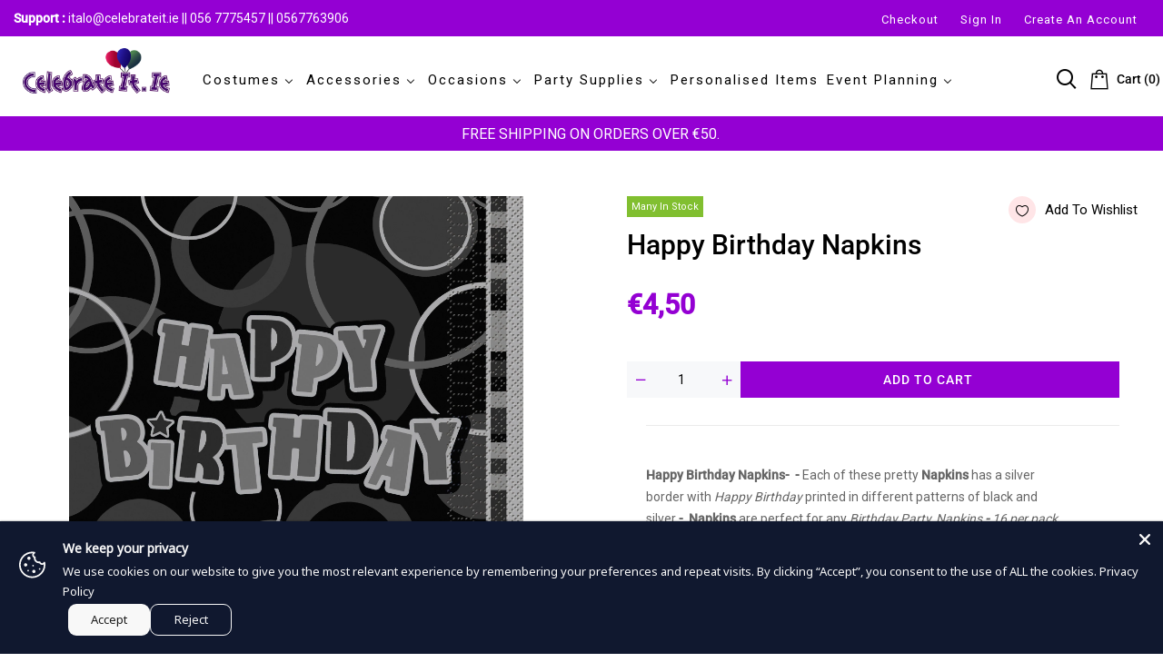

--- FILE ---
content_type: text/html; charset=utf-8
request_url: https://celebrateit.ie/products/happy-birthday-napkins
body_size: 53149
content:
<!doctype html>
<html >
  <!--[if lt IE 7]><html class="no-js lt-ie9 lt-ie8 lt-ie7" lang="en"> <![endif]-->
  <!--[if IE 7]><html class="no-js lt-ie9 lt-ie8" lang="en"> <![endif]-->
  <!--[if IE 8]><html class="no-js lt-ie9" lang="en"> <![endif]-->
  <!--[if IE 9 ]><html class="ie9 no-js"> <![endif]-->
  <!--[if (gt IE 9)|!(IE)]><!--> <html class="no-js"> <!--<![endif]-->
  <head>
  <link rel="stylesheet" href="https://obscure-escarpment-2240.herokuapp.com/stylesheets/bcpo-front.css">
  <script>var bcpo_product={"id":7688983773403,"title":"Happy Birthday Napkins","handle":"happy-birthday-napkins","description":"\u003cp\u003e\u003cstrong\u003eHappy Birthday Napkins-\u003c\/strong\u003e \u003cstrong\u003e -\u003c\/strong\u003e Each of these pretty \u003cstrong\u003eNapkins\u003c\/strong\u003e has a silver border with \u003cem\u003eHappy Birthday\u003c\/em\u003e printed in different patterns of black and silver\u003cstrong\u003e -  Napkins\u003c\/strong\u003e are perfect for any \u003cem\u003eBirthday Party, Napkins \u003cstrong\u003e-\u003c\/strong\u003e 16 per pack\u003c\/em\u003e\u003c\/p\u003e","published_at":"2022-05-25T09:35:05+01:00","created_at":"2022-05-25T09:35:05+01:00","vendor":"Celebrateit","type":"","tags":["100th Birthday","16th Birthday","18th Birthday","21st Birthday","30th Birthday","40th Birthday","50th Birthday","60th Birthday","70th Birthday","80th Birthday","90th Birthday","Birthday","glitzy","Glitzy Black and Silver","Glitzy Blue Birthday","Glitzy Pink Birthday","happy birthday","Happy Birthday Birthday Party Decorations","Napkins","Party","Pink","Radiant Birthday"],"price":450,"price_min":450,"price_max":450,"available":true,"price_varies":false,"compare_at_price":null,"compare_at_price_min":0,"compare_at_price_max":0,"compare_at_price_varies":false,"variants":[{"id":42877815029979,"title":"Default Title","option1":"Default Title","option2":null,"option3":null,"sku":"28472","requires_shipping":true,"taxable":true,"featured_image":null,"available":true,"name":"Happy Birthday Napkins","public_title":null,"options":["Default Title"],"price":450,"weight":0,"compare_at_price":null,"inventory_management":null,"barcode":"011179284726","requires_selling_plan":false,"selling_plan_allocations":[]}],"images":["\/\/celebrateit.ie\/cdn\/shop\/products\/5063.jpg?v=1653467705"],"featured_image":"\/\/celebrateit.ie\/cdn\/shop\/products\/5063.jpg?v=1653467705","options":["Title"],"media":[{"alt":"Glitzy Pink - Napkins","id":29974558507227,"position":1,"preview_image":{"aspect_ratio":1.0,"height":1950,"width":1950,"src":"\/\/celebrateit.ie\/cdn\/shop\/products\/5063.jpg?v=1653467705"},"aspect_ratio":1.0,"height":1950,"media_type":"image","src":"\/\/celebrateit.ie\/cdn\/shop\/products\/5063.jpg?v=1653467705","width":1950}],"requires_selling_plan":false,"selling_plan_groups":[],"content":"\u003cp\u003e\u003cstrong\u003eHappy Birthday Napkins-\u003c\/strong\u003e \u003cstrong\u003e -\u003c\/strong\u003e Each of these pretty \u003cstrong\u003eNapkins\u003c\/strong\u003e has a silver border with \u003cem\u003eHappy Birthday\u003c\/em\u003e printed in different patterns of black and silver\u003cstrong\u003e -  Napkins\u003c\/strong\u003e are perfect for any \u003cem\u003eBirthday Party, Napkins \u003cstrong\u003e-\u003c\/strong\u003e 16 per pack\u003c\/em\u003e\u003c\/p\u003e"};  var bcpo_settings={"fallback":"default","auto_select":"on","load_main_image":"on","replaceImage":"on","border_style":"round","tooltips":"show","sold_out_style":"transparent","theme":"light","jumbo_colors":"medium","jumbo_images":"medium","circle_swatches":"","inventory_style":"amazon","override_ajax":"on","add_price_addons":"off","theme2":"on","money_format2":"€{{amount_with_comma_separator}} EUR","money_format_without_currency":"€{{amount_with_comma_separator}}","show_currency":"off","file_upload_warning":"off","global_auto_image_options":"","global_color_options":"","global_colors":[{"key":"","value":"ecf42f"}],"shop_currency":"EUR"};var inventory_quantity = [];inventory_quantity.push(-2);if(bcpo_product) { for (var i = 0; i < bcpo_product.variants.length; i += 1) { bcpo_product.variants[i].inventory_quantity = inventory_quantity[i]; }}window.bcpo = window.bcpo || {}; bcpo.cart = {"note":null,"attributes":{},"original_total_price":0,"total_price":0,"total_discount":0,"total_weight":0.0,"item_count":0,"items":[],"requires_shipping":false,"currency":"EUR","items_subtotal_price":0,"cart_level_discount_applications":[],"checkout_charge_amount":0}; bcpo.ogFormData = FormData; bcpo.money_with_currency_format = "€{{amount_with_comma_separator}} EUR";bcpo.money_format = "€{{amount_with_comma_separator}}";</script>
<!-- Global site tag (gtag.js) - Google Ads: AW-10939385596 -->
<script async src="https://www.googletagmanager.com/gtag/js?id=AW-10939385596"></script>
<script>
  window.dataLayer = window.dataLayer || [];
  function gtag(){dataLayer.push(arguments);}
  gtag('js', new Date());

  gtag('config', 'AW-10939385596');
</script>
    <!-- Basic page needs ================================================== -->
    <meta charset="utf-8">

    <!-- Title and description ================================================== -->
    <title>
      happy birthday decorations, happy birthday ideas, happy birthday parties, &ndash; Celebrateit
    </title>
      <style>
        .sheading {
    display: none;
}
.mybtn {
    background-color: white;
    border: 2px solid #d7d4d4 !important
        }
        .mongoliafont, .btns {
    font-family: Arial !important;
}
.product-top .products-grid .grid-item .product-image {
    height: 250px!important;
}
 #textfieldapp, .textfieldapp {
    margin-top: 75px!important;
    margin-bottom: 10px;
    width: 100% !important;
}
.clear_fix {
    display: block!important;
    justify-content: space-between;
    overflow: hidden;
    clear: both;
    padding-top: 0px;
} 
 button.uploadcare--widget__button.uploadcare--widget__button_type_open {
    padding: 10px 158px !important;
}       
.up-qty {
    position: absolute;
    left: 95px;
        }
     
@media screen and (max-width: 480px) {
  h1.mongoliafont {
    font-size: 32px !important;
}
  .shiping h3 {
    color: #fff;
    background-color: #9400d3;
    font-family: roboto;
    padding: 5px 0 5px 10px;
    font-size: 18px!important;
    text-align: center;
}
  button.accordion {
    display: none;
}
.collection-product-item .product-image.js-product-images-navigation {
    height: 125px !important;
}
  .product-image {
    height: 300px !important;
} 
}        
      </style>
    
    <meta name="description" content="happy birthday decorations, happy birthday ideas, happy birthday parties,">
    


    <!-- Helpers ================================================== -->
    <link rel="canonical" href="https://celebrateit.ie/products/happy-birthday-napkins">
    <meta name="viewport" content="width=device-width,initial-scale=1">
    
<meta property="og:type" content="product">
<meta property="og:title" content="Happy Birthday Napkins">
<meta property="og:url" content="https://celebrateit.ie/products/happy-birthday-napkins">

<meta property="og:image" content="http://celebrateit.ie/cdn/shop/products/5063_grande.jpg?v=1653467705">
<meta property="og:image:secure_url" content="https://celebrateit.ie/cdn/shop/products/5063_grande.jpg?v=1653467705">

<meta property="og:price:amount" content="4,50">
<meta property="og:price:currency" content="EUR">



<meta property="og:description" content="happy birthday decorations, happy birthday ideas, happy birthday parties,">


<meta property="og:site_name" content="Celebrateit">



<meta name="twitter:card" content="summary">




<meta name="twitter:title" content="Happy Birthday Napkins">
<meta name="twitter:description" content="Happy Birthday Napkins-  - Each of these pretty Napkins has a silver border with Happy Birthday printed in different patterns of black and silver -  Napkins are perfect for any Birthday Party, Napkins">
<meta name="twitter:image" content="https://celebrateit.ie/cdn/shop/products/5063_large.jpg?v=1653467705">
<meta name="twitter:image:width" content="480">
<meta name="twitter:image:height" content="480">

    <!-- Favicon -->
    
    <link rel="shortcut icon" href="//celebrateit.ie/cdn/shop/files/favicon_1_32x32.png?v=1646940364" type="image/png">
    
    




    <script src="//celebrateit.ie/cdn/shop/t/3/assets/lazysizes.js?v=68441465964607740661646336906" type="text/javascript"></script>
    <!-- Styles -->
    
    <link rel="stylesheet" href="https://maxcdn.bootstrapcdn.com/bootstrap/4.0.0/css/bootstrap.min.css" integrity="sha384-Gn5384xqQ1aoWXA+058RXPxPg6fy4IWvTNh0E263XmFcJlSAwiGgFAW/dAiS6JXm" crossorigin="anonymous">
    <script src="https://code.jquery.com/jquery-3.2.1.slim.min.js" integrity="sha384-KJ3o2DKtIkvYIK3UENzmM7KCkRr/rE9/Qpg6aAZGJwFDMVNA/GpGFF93hXpG5KkN" crossorigin="anonymous"></script>
    <script src="https://cdnjs.cloudflare.com/ajax/libs/popper.js/1.12.9/umd/popper.min.js" integrity="sha384-ApNbgh9B+Y1QKtv3Rn7W3mgPxhU9K/ScQsAP7hUibX39j7fakFPskvXusvfa0b4Q" crossorigin="anonymous"></script>
    <script src="https://maxcdn.bootstrapcdn.com/bootstrap/4.0.0/js/bootstrap.min.js" integrity="sha384-JZR6Spejh4U02d8jOt6vLEHfe/JQGiRRSQQxSfFWpi1MquVdAyjUar5+76PVCmYl" crossorigin="anonymous"></script>
    
    
    <link href="//celebrateit.ie/cdn/shop/t/3/assets/fullpage.css?v=46822630171647140821762881704" rel="stylesheet" type="text/css" media="all" />
    
    <!-- Theme base and media queries -->
    <link href="//celebrateit.ie/cdn/shop/t/3/assets/theme_exention.css?v=144339618654188956911646336963" rel="stylesheet" type="text/css" media="all" />
    <link href="//celebrateit.ie/cdn/shop/t/3/assets/styles.css?v=155922332725797994351696415629" rel="stylesheet" type="text/css" media="all" />
    <link href="//celebrateit.ie/cdn/shop/t/3/assets/owl.theme.css?v=129086963053863487231650483567" rel="stylesheet" type="text/css" media="all" />
    <link href="//celebrateit.ie/cdn/shop/t/3/assets/theme_core.scss.css?v=90167961380282136331757923986" rel="stylesheet" type="text/css" media="all" />
    <link href="//celebrateit.ie/cdn/shop/t/3/assets/responsive.css?v=82229178942068461671762937632" rel="stylesheet" type="text/css" media="all" />
    
    <link href="//celebrateit.ie/cdn/shop/t/3/assets/bannereditor.css?v=72440271248621760261646336832" rel="stylesheet" type="text/css" media="all" />
    
    <!-- Scripts -->
    
<script src="//celebrateit.ie/cdn/shop/t/3/assets/application.js?v=55105300390671717201646336963" type="text/javascript"></script>





<script>
  window.mc_submit = "subscribe";
  window.mc_subscribing ="Your email address";
  window.ajax_cart = false;
  
  window.calculte_free_shipping_number = €50;
  

  window.product_visitors_max = 25;
  window.product_visitors_min = 10;
  window.product_visitors_interval_min = 2;
  window.product_visitors_interval_max = 6;
  window.product_visitors_stroke = 4;

  window.product_text_countdown_reset_time = 2;
  window.product_text_countdown_delivery_time = 3;


  window.flash_sold_min_qty = 2;
  window.flash_sold_max_qty = 11;
  window.flash_sold_min_time = 4;
  window.flash_sold_max_time = 24;

  window.percent_min_value = 4;
  window.percent_max_value = 2;
  window.instock_min_value = 2;
  window.instock_max_value = 100;

  window.money_format = "€{{amount_with_comma_separator}} EUR";
  window.shop_currency = "EUR";
  window.show_multiple_currencies = false;
  window.loading_url = "//celebrateit.ie/cdn/shop/t/3/assets/loading.gif?v=114449802701695112611646336908"; 
  window.use_color_swatch = true;
  window.product_image_resize = true;
  window.enable_sidebar_multiple_choice = false;
  
  
  
  window.swatch_style3 = true;
  
  window.file_url = "//celebrateit.ie/cdn/shop/files/?v=3527";
  window.asset_url = "";
  
  window.images_size = {
    is_crop: false,
    ratio_width : 1,ratio_height : 1.35,};
  
</script>

<script>
  jQuery(window).scroll(function() {
    if (jQuery(window).width() < 1025) {
      var scroll = jQuery(window).scrollTop();
      if (scroll > 10) {
        jQuery("#header-mobile").addClass("is-ticky");
      }else{
        jQuery("#header-mobile").removeClass("is-ticky");
      }
    }
  });
</script>

<meta name="google-site-verification" content="y8Q2jkqEp5jw0460233yfMdWXwPQVaH8CE3MP2aOWxo" />

    <script src="//celebrateit.ie/cdn/shop/t/3/assets/skrollr.js?v=100553995459156424841646336928" type="text/javascript"></script>
    <script src="//celebrateit.ie/cdn/shop/t/3/assets/tricky3.infinite-scroll.v2.min.js?v=77165359544091882501646336938" type="text/javascript"></script>
    <!-- 360 Product -->
    <script src="//celebrateit.ie/cdn/shop/t/3/assets/threesixty.min.js?v=113084865051946138041646336936" type="text/javascript"></script>
    <!-- Header hook for plugins ================================================== -->
    <script>window.performance && window.performance.mark && window.performance.mark('shopify.content_for_header.start');</script><meta name="facebook-domain-verification" content="7z2rzfeii9o787wak3ir8jrn74cgg0">
<meta name="google-site-verification" content="y8Q2jkqEp5jw0460233yfMdWXwPQVaH8CE3MP2aOWxo">
<meta name="google-site-verification" content="O9LdUm_qsFySMxw3Mzhcq-iiYz7p9uWel6sDoKstyT0">
<meta id="shopify-digital-wallet" name="shopify-digital-wallet" content="/63302074587/digital_wallets/dialog">
<meta name="shopify-checkout-api-token" content="d8f89708f24f6c5219c3258727d5994f">
<meta id="in-context-paypal-metadata" data-shop-id="63302074587" data-venmo-supported="false" data-environment="production" data-locale="en_US" data-paypal-v4="true" data-currency="EUR">
<link rel="alternate" type="application/json+oembed" href="https://celebrateit.ie/products/happy-birthday-napkins.oembed">
<script async="async" src="/checkouts/internal/preloads.js?locale=en-IE"></script>
<link rel="preconnect" href="https://shop.app" crossorigin="anonymous">
<script async="async" src="https://shop.app/checkouts/internal/preloads.js?locale=en-IE&shop_id=63302074587" crossorigin="anonymous"></script>
<script id="apple-pay-shop-capabilities" type="application/json">{"shopId":63302074587,"countryCode":"IE","currencyCode":"EUR","merchantCapabilities":["supports3DS"],"merchantId":"gid:\/\/shopify\/Shop\/63302074587","merchantName":"Celebrateit","requiredBillingContactFields":["postalAddress","email","phone"],"requiredShippingContactFields":["postalAddress","email","phone"],"shippingType":"shipping","supportedNetworks":["visa","maestro","masterCard","amex"],"total":{"type":"pending","label":"Celebrateit","amount":"1.00"},"shopifyPaymentsEnabled":true,"supportsSubscriptions":true}</script>
<script id="shopify-features" type="application/json">{"accessToken":"d8f89708f24f6c5219c3258727d5994f","betas":["rich-media-storefront-analytics"],"domain":"celebrateit.ie","predictiveSearch":true,"shopId":63302074587,"locale":"en"}</script>
<script>var Shopify = Shopify || {};
Shopify.shop = "celebrate-ireland.myshopify.com";
Shopify.locale = "en";
Shopify.currency = {"active":"EUR","rate":"1.0"};
Shopify.country = "IE";
Shopify.theme = {"name":"cosmify-v-2.0.0","id":131192094939,"schema_name":null,"schema_version":null,"theme_store_id":null,"role":"main"};
Shopify.theme.handle = "null";
Shopify.theme.style = {"id":null,"handle":null};
Shopify.cdnHost = "celebrateit.ie/cdn";
Shopify.routes = Shopify.routes || {};
Shopify.routes.root = "/";</script>
<script type="module">!function(o){(o.Shopify=o.Shopify||{}).modules=!0}(window);</script>
<script>!function(o){function n(){var o=[];function n(){o.push(Array.prototype.slice.apply(arguments))}return n.q=o,n}var t=o.Shopify=o.Shopify||{};t.loadFeatures=n(),t.autoloadFeatures=n()}(window);</script>
<script>
  window.ShopifyPay = window.ShopifyPay || {};
  window.ShopifyPay.apiHost = "shop.app\/pay";
  window.ShopifyPay.redirectState = null;
</script>
<script id="shop-js-analytics" type="application/json">{"pageType":"product"}</script>
<script defer="defer" async type="module" src="//celebrateit.ie/cdn/shopifycloud/shop-js/modules/v2/client.init-shop-cart-sync_BT-GjEfc.en.esm.js"></script>
<script defer="defer" async type="module" src="//celebrateit.ie/cdn/shopifycloud/shop-js/modules/v2/chunk.common_D58fp_Oc.esm.js"></script>
<script defer="defer" async type="module" src="//celebrateit.ie/cdn/shopifycloud/shop-js/modules/v2/chunk.modal_xMitdFEc.esm.js"></script>
<script type="module">
  await import("//celebrateit.ie/cdn/shopifycloud/shop-js/modules/v2/client.init-shop-cart-sync_BT-GjEfc.en.esm.js");
await import("//celebrateit.ie/cdn/shopifycloud/shop-js/modules/v2/chunk.common_D58fp_Oc.esm.js");
await import("//celebrateit.ie/cdn/shopifycloud/shop-js/modules/v2/chunk.modal_xMitdFEc.esm.js");

  window.Shopify.SignInWithShop?.initShopCartSync?.({"fedCMEnabled":true,"windoidEnabled":true});

</script>
<script>
  window.Shopify = window.Shopify || {};
  if (!window.Shopify.featureAssets) window.Shopify.featureAssets = {};
  window.Shopify.featureAssets['shop-js'] = {"shop-cart-sync":["modules/v2/client.shop-cart-sync_DZOKe7Ll.en.esm.js","modules/v2/chunk.common_D58fp_Oc.esm.js","modules/v2/chunk.modal_xMitdFEc.esm.js"],"init-fed-cm":["modules/v2/client.init-fed-cm_B6oLuCjv.en.esm.js","modules/v2/chunk.common_D58fp_Oc.esm.js","modules/v2/chunk.modal_xMitdFEc.esm.js"],"shop-cash-offers":["modules/v2/client.shop-cash-offers_D2sdYoxE.en.esm.js","modules/v2/chunk.common_D58fp_Oc.esm.js","modules/v2/chunk.modal_xMitdFEc.esm.js"],"shop-login-button":["modules/v2/client.shop-login-button_QeVjl5Y3.en.esm.js","modules/v2/chunk.common_D58fp_Oc.esm.js","modules/v2/chunk.modal_xMitdFEc.esm.js"],"pay-button":["modules/v2/client.pay-button_DXTOsIq6.en.esm.js","modules/v2/chunk.common_D58fp_Oc.esm.js","modules/v2/chunk.modal_xMitdFEc.esm.js"],"shop-button":["modules/v2/client.shop-button_DQZHx9pm.en.esm.js","modules/v2/chunk.common_D58fp_Oc.esm.js","modules/v2/chunk.modal_xMitdFEc.esm.js"],"avatar":["modules/v2/client.avatar_BTnouDA3.en.esm.js"],"init-windoid":["modules/v2/client.init-windoid_CR1B-cfM.en.esm.js","modules/v2/chunk.common_D58fp_Oc.esm.js","modules/v2/chunk.modal_xMitdFEc.esm.js"],"init-shop-for-new-customer-accounts":["modules/v2/client.init-shop-for-new-customer-accounts_C_vY_xzh.en.esm.js","modules/v2/client.shop-login-button_QeVjl5Y3.en.esm.js","modules/v2/chunk.common_D58fp_Oc.esm.js","modules/v2/chunk.modal_xMitdFEc.esm.js"],"init-shop-email-lookup-coordinator":["modules/v2/client.init-shop-email-lookup-coordinator_BI7n9ZSv.en.esm.js","modules/v2/chunk.common_D58fp_Oc.esm.js","modules/v2/chunk.modal_xMitdFEc.esm.js"],"init-shop-cart-sync":["modules/v2/client.init-shop-cart-sync_BT-GjEfc.en.esm.js","modules/v2/chunk.common_D58fp_Oc.esm.js","modules/v2/chunk.modal_xMitdFEc.esm.js"],"shop-toast-manager":["modules/v2/client.shop-toast-manager_DiYdP3xc.en.esm.js","modules/v2/chunk.common_D58fp_Oc.esm.js","modules/v2/chunk.modal_xMitdFEc.esm.js"],"init-customer-accounts":["modules/v2/client.init-customer-accounts_D9ZNqS-Q.en.esm.js","modules/v2/client.shop-login-button_QeVjl5Y3.en.esm.js","modules/v2/chunk.common_D58fp_Oc.esm.js","modules/v2/chunk.modal_xMitdFEc.esm.js"],"init-customer-accounts-sign-up":["modules/v2/client.init-customer-accounts-sign-up_iGw4briv.en.esm.js","modules/v2/client.shop-login-button_QeVjl5Y3.en.esm.js","modules/v2/chunk.common_D58fp_Oc.esm.js","modules/v2/chunk.modal_xMitdFEc.esm.js"],"shop-follow-button":["modules/v2/client.shop-follow-button_CqMgW2wH.en.esm.js","modules/v2/chunk.common_D58fp_Oc.esm.js","modules/v2/chunk.modal_xMitdFEc.esm.js"],"checkout-modal":["modules/v2/client.checkout-modal_xHeaAweL.en.esm.js","modules/v2/chunk.common_D58fp_Oc.esm.js","modules/v2/chunk.modal_xMitdFEc.esm.js"],"shop-login":["modules/v2/client.shop-login_D91U-Q7h.en.esm.js","modules/v2/chunk.common_D58fp_Oc.esm.js","modules/v2/chunk.modal_xMitdFEc.esm.js"],"lead-capture":["modules/v2/client.lead-capture_BJmE1dJe.en.esm.js","modules/v2/chunk.common_D58fp_Oc.esm.js","modules/v2/chunk.modal_xMitdFEc.esm.js"],"payment-terms":["modules/v2/client.payment-terms_Ci9AEqFq.en.esm.js","modules/v2/chunk.common_D58fp_Oc.esm.js","modules/v2/chunk.modal_xMitdFEc.esm.js"]};
</script>
<script>(function() {
  var isLoaded = false;
  function asyncLoad() {
    if (isLoaded) return;
    isLoaded = true;
    var urls = ["https:\/\/static.klaviyo.com\/onsite\/js\/Wh8FPd\/klaviyo.js?company_id=Wh8FPd\u0026shop=celebrate-ireland.myshopify.com"];
    for (var i = 0; i < urls.length; i++) {
      var s = document.createElement('script');
      s.type = 'text/javascript';
      s.async = true;
      s.src = urls[i];
      var x = document.getElementsByTagName('script')[0];
      x.parentNode.insertBefore(s, x);
    }
  };
  if(window.attachEvent) {
    window.attachEvent('onload', asyncLoad);
  } else {
    window.addEventListener('load', asyncLoad, false);
  }
})();</script>
<script id="__st">var __st={"a":63302074587,"offset":0,"reqid":"c959c72c-16ae-4141-8818-4fb930987c8c-1769311571","pageurl":"celebrateit.ie\/products\/happy-birthday-napkins","u":"6101baa07922","p":"product","rtyp":"product","rid":7688983773403};</script>
<script>window.ShopifyPaypalV4VisibilityTracking = true;</script>
<script id="captcha-bootstrap">!function(){'use strict';const t='contact',e='account',n='new_comment',o=[[t,t],['blogs',n],['comments',n],[t,'customer']],c=[[e,'customer_login'],[e,'guest_login'],[e,'recover_customer_password'],[e,'create_customer']],r=t=>t.map((([t,e])=>`form[action*='/${t}']:not([data-nocaptcha='true']) input[name='form_type'][value='${e}']`)).join(','),a=t=>()=>t?[...document.querySelectorAll(t)].map((t=>t.form)):[];function s(){const t=[...o],e=r(t);return a(e)}const i='password',u='form_key',d=['recaptcha-v3-token','g-recaptcha-response','h-captcha-response',i],f=()=>{try{return window.sessionStorage}catch{return}},m='__shopify_v',_=t=>t.elements[u];function p(t,e,n=!1){try{const o=window.sessionStorage,c=JSON.parse(o.getItem(e)),{data:r}=function(t){const{data:e,action:n}=t;return t[m]||n?{data:e,action:n}:{data:t,action:n}}(c);for(const[e,n]of Object.entries(r))t.elements[e]&&(t.elements[e].value=n);n&&o.removeItem(e)}catch(o){console.error('form repopulation failed',{error:o})}}const l='form_type',E='cptcha';function T(t){t.dataset[E]=!0}const w=window,h=w.document,L='Shopify',v='ce_forms',y='captcha';let A=!1;((t,e)=>{const n=(g='f06e6c50-85a8-45c8-87d0-21a2b65856fe',I='https://cdn.shopify.com/shopifycloud/storefront-forms-hcaptcha/ce_storefront_forms_captcha_hcaptcha.v1.5.2.iife.js',D={infoText:'Protected by hCaptcha',privacyText:'Privacy',termsText:'Terms'},(t,e,n)=>{const o=w[L][v],c=o.bindForm;if(c)return c(t,g,e,D).then(n);var r;o.q.push([[t,g,e,D],n]),r=I,A||(h.body.append(Object.assign(h.createElement('script'),{id:'captcha-provider',async:!0,src:r})),A=!0)});var g,I,D;w[L]=w[L]||{},w[L][v]=w[L][v]||{},w[L][v].q=[],w[L][y]=w[L][y]||{},w[L][y].protect=function(t,e){n(t,void 0,e),T(t)},Object.freeze(w[L][y]),function(t,e,n,w,h,L){const[v,y,A,g]=function(t,e,n){const i=e?o:[],u=t?c:[],d=[...i,...u],f=r(d),m=r(i),_=r(d.filter((([t,e])=>n.includes(e))));return[a(f),a(m),a(_),s()]}(w,h,L),I=t=>{const e=t.target;return e instanceof HTMLFormElement?e:e&&e.form},D=t=>v().includes(t);t.addEventListener('submit',(t=>{const e=I(t);if(!e)return;const n=D(e)&&!e.dataset.hcaptchaBound&&!e.dataset.recaptchaBound,o=_(e),c=g().includes(e)&&(!o||!o.value);(n||c)&&t.preventDefault(),c&&!n&&(function(t){try{if(!f())return;!function(t){const e=f();if(!e)return;const n=_(t);if(!n)return;const o=n.value;o&&e.removeItem(o)}(t);const e=Array.from(Array(32),(()=>Math.random().toString(36)[2])).join('');!function(t,e){_(t)||t.append(Object.assign(document.createElement('input'),{type:'hidden',name:u})),t.elements[u].value=e}(t,e),function(t,e){const n=f();if(!n)return;const o=[...t.querySelectorAll(`input[type='${i}']`)].map((({name:t})=>t)),c=[...d,...o],r={};for(const[a,s]of new FormData(t).entries())c.includes(a)||(r[a]=s);n.setItem(e,JSON.stringify({[m]:1,action:t.action,data:r}))}(t,e)}catch(e){console.error('failed to persist form',e)}}(e),e.submit())}));const S=(t,e)=>{t&&!t.dataset[E]&&(n(t,e.some((e=>e===t))),T(t))};for(const o of['focusin','change'])t.addEventListener(o,(t=>{const e=I(t);D(e)&&S(e,y())}));const B=e.get('form_key'),M=e.get(l),P=B&&M;t.addEventListener('DOMContentLoaded',(()=>{const t=y();if(P)for(const e of t)e.elements[l].value===M&&p(e,B);[...new Set([...A(),...v().filter((t=>'true'===t.dataset.shopifyCaptcha))])].forEach((e=>S(e,t)))}))}(h,new URLSearchParams(w.location.search),n,t,e,['guest_login'])})(!0,!1)}();</script>
<script integrity="sha256-4kQ18oKyAcykRKYeNunJcIwy7WH5gtpwJnB7kiuLZ1E=" data-source-attribution="shopify.loadfeatures" defer="defer" src="//celebrateit.ie/cdn/shopifycloud/storefront/assets/storefront/load_feature-a0a9edcb.js" crossorigin="anonymous"></script>
<script crossorigin="anonymous" defer="defer" src="//celebrateit.ie/cdn/shopifycloud/storefront/assets/shopify_pay/storefront-65b4c6d7.js?v=20250812"></script>
<script data-source-attribution="shopify.dynamic_checkout.dynamic.init">var Shopify=Shopify||{};Shopify.PaymentButton=Shopify.PaymentButton||{isStorefrontPortableWallets:!0,init:function(){window.Shopify.PaymentButton.init=function(){};var t=document.createElement("script");t.src="https://celebrateit.ie/cdn/shopifycloud/portable-wallets/latest/portable-wallets.en.js",t.type="module",document.head.appendChild(t)}};
</script>
<script data-source-attribution="shopify.dynamic_checkout.buyer_consent">
  function portableWalletsHideBuyerConsent(e){var t=document.getElementById("shopify-buyer-consent"),n=document.getElementById("shopify-subscription-policy-button");t&&n&&(t.classList.add("hidden"),t.setAttribute("aria-hidden","true"),n.removeEventListener("click",e))}function portableWalletsShowBuyerConsent(e){var t=document.getElementById("shopify-buyer-consent"),n=document.getElementById("shopify-subscription-policy-button");t&&n&&(t.classList.remove("hidden"),t.removeAttribute("aria-hidden"),n.addEventListener("click",e))}window.Shopify?.PaymentButton&&(window.Shopify.PaymentButton.hideBuyerConsent=portableWalletsHideBuyerConsent,window.Shopify.PaymentButton.showBuyerConsent=portableWalletsShowBuyerConsent);
</script>
<script data-source-attribution="shopify.dynamic_checkout.cart.bootstrap">document.addEventListener("DOMContentLoaded",(function(){function t(){return document.querySelector("shopify-accelerated-checkout-cart, shopify-accelerated-checkout")}if(t())Shopify.PaymentButton.init();else{new MutationObserver((function(e,n){t()&&(Shopify.PaymentButton.init(),n.disconnect())})).observe(document.body,{childList:!0,subtree:!0})}}));
</script>
<link id="shopify-accelerated-checkout-styles" rel="stylesheet" media="screen" href="https://celebrateit.ie/cdn/shopifycloud/portable-wallets/latest/accelerated-checkout-backwards-compat.css" crossorigin="anonymous">
<style id="shopify-accelerated-checkout-cart">
        #shopify-buyer-consent {
  margin-top: 1em;
  display: inline-block;
  width: 100%;
}

#shopify-buyer-consent.hidden {
  display: none;
}

#shopify-subscription-policy-button {
  background: none;
  border: none;
  padding: 0;
  text-decoration: underline;
  font-size: inherit;
  cursor: pointer;
}

#shopify-subscription-policy-button::before {
  box-shadow: none;
}

      </style>

<script>window.performance && window.performance.mark && window.performance.mark('shopify.content_for_header.end');</script>
  <script id="vopo-head">(function () {
	if (((document.documentElement.innerHTML.includes('asyncLoad') && !document.documentElement.innerHTML.includes('\\/obscure' + '-escarpment-2240')) || (window.bcpo && bcpo.disabled)) && !window.location.href.match(/[&?]yesbcpo/)) return;
	var script = document.createElement('script');
	var reg = new RegExp('\\\\/\\\\/cdn\\.shopify\\.com\\\\/proxy\\\\/[a-z0-9]+\\\\/obscure-escarpment-2240\\.herokuapp\\.com\\\\/js\\\\/best_custom_product_options\\.js[^"]+');
	var match = reg.exec(document.documentElement.innerHTML);
	script.src = match[0].split('\\').join('').replace('%3f', '?').replace('u0026', '&');
	var vopoHead = document.getElementById('vopo-head'); vopoHead.parentNode.insertBefore(script, vopoHead);
})();
</script><link href="//celebrateit.ie/cdn/shop/t/3/assets/custom.css?v=86467838242246450871757362841" rel="stylesheet" type="text/css" media="all" />
    <!--[if lt IE 9]>
<script src="//html5shiv.googlecode.com/svn/trunk/html5.js" type="text/javascript"></script>
<![endif]-->

    
    

    <!-- "snippets/weglot_hreftags.liquid" was not rendered, the associated app was uninstalled -->
    <!-- "snippets/weglot_switcher.liquid" was not rendered, the associated app was uninstalled -->
   
 
 	<meta property="orichi:tags" content="100th Birthday, 16th Birthday, 18th Birthday, 21st Birthday, 30th Birthday, 40th Birthday, 50th Birthday, 60th Birthday, 70th Birthday, 80th Birthday, 90th Birthday, Birthday, glitzy, Glitzy Black and Silver, Glitzy Blue Birthday, Glitzy Pink Birthday, happy birthday, Happy Birthday Birthday Party Decorations, Napkins, Party, Pink, Radiant Birthday, ">   <meta property="orichi:product" content="7688983773403">	<meta property="orichi:product_type" content="">	<meta property="orichi:collections" content="413117612251, 413117645019, 413117677787, 413117710555, 413117743323, 413117776091, 413117808859, 413117841627, 413117874395, 413117907163, 413117939931, 415575769307, 658926108997, 413118071003, 413134520539, 413118103771, 413117251803, 413118005467, 413126394075, 658926141765, "><script type="text/javascript" async="" src="https://pixel.roughgroup.com/Content/orichipixel.min.js?shop=celebrate-ireland.myshopify.com"></script><!-- BEGIN app block: shopify://apps/uploadly-file-upload/blocks/app-embed/d91e9a53-de3d-49df-b7a1-ac8a15b213e5 -->
  <script>
    window.ph_product_collections = `100th Birthday,16th Birthday,18th Birthday,21st Birthday,30th Birthday,40th Birthday,50th Birthday,60th Birthday,70th Birthday,80th Birthday,90th Birthday,All,Best Selling Products,Glitzy Black and Silver,Glitzy Blue Birthday,Glitzy Pink Birthday,Happy Birthday,Happy Birthday Birthday Party Decorations,Napkins,Newest Products,`;

    window.ph_product_collections_id = `413117612251,413117645019,413117677787,413117710555,413117743323,413117776091,413117808859,413117841627,413117874395,413117907163,413117939931,415575769307,658926108997,413118071003,413134520539,413118103771,413117251803,413118005467,413126394075,658926141765,`;
  </script>


<div data-ph-meta="{&quot;buy_button&quot;:false,&quot;field_643001495d91213b7a160628&quot;:{&quot;status&quot;:true,&quot;position&quot;:1,&quot;data&quot;:{&quot;fieldname&quot;:&quot;Upload Image&quot;,&quot;atcTitle&quot;:&quot;Add up to 3 files&quot;,&quot;uploadButtonText&quot;:&quot;Choose Image&quot;,&quot;uploadButtonText2&quot;:&quot;Change Image&quot;,&quot;dialogInstructionOne&quot;:&quot;Choose an image from the list to crop or enhance it. To add more files, use the links on the left&quot;,&quot;dialogInstructionTwo&quot;:&quot;Choose an image from the list to crop or enhance it. To add more files, use the menu icon in the top left&quot;,&quot;dialogInstructionThree&quot;:&quot;If you have trouble uploading, click ⋮ in the top right, then ‘Open in Chrome’&quot;,&quot;buttonTextSize&quot;:14,&quot;buttonFontSize&quot;:14,&quot;fontStyle&quot;:&quot;Theme Font&quot;,&quot;introTitleColor&quot;:&quot;#000&quot;,&quot;buttonCol&quot;:&quot;#fff&quot;,&quot;buttonBg&quot;:&quot;#9400d3&quot;,&quot;buttonTopBottomPadding&quot;:10,&quot;buttonLeftRightPadding&quot;:10,&quot;buttonBorderRadius&quot;:3,&quot;buttonWidth&quot;:&quot;Auto&quot;,&quot;buttonDialogLang&quot;:&quot;English&quot;,&quot;dialogLanguage&quot;:&quot;en&quot;,&quot;opt1&quot;:false,&quot;op2&quot;:true,&quot;maximumFiles&quot;:3,&quot;minimumfiles&quot;:0,&quot;opt3&quot;:false,&quot;fopt1&quot;:false,&quot;fopt2&quot;:false,&quot;fopt3&quot;:true,&quot;pdf&quot;:false,&quot;word&quot;:false,&quot;customFile&quot;:false,&quot;fileTypes&quot;:[],&quot;buttonStatus&quot;:&quot;Enable&quot;,&quot;textFieldName&quot;:&quot;Notes:&quot;,&quot;fieldHelpText&quot;:&quot;&quot;,&quot;textFieldMaxLength&quot;:&quot;No&quot;,&quot;textFieldMaxChars&quot;:&quot;30&quot;,&quot;textFieldRequired&quot;:&quot;No&quot;,&quot;textFieldRequiredMessage&quot;:&quot;Please enter a text!&quot;,&quot;textFieldrequiredMessageButtonText&quot;:&quot;OK&quot;,&quot;fileSizeRestriction&quot;:false,&quot;fileSizeRestrictionType&quot;:&quot;minimumFileRestriction&quot;,&quot;fileSizeMinimumRestriction&quot;:&quot;2&quot;,&quot;fileSizeMaximumRestriction&quot;:&quot;4&quot;,&quot;fileSizeMinMaxMinimum&quot;:&quot;2&quot;,&quot;fileSizeMinMaxMaximum&quot;:&quot;4&quot;,&quot;no&quot;:true,&quot;yes&quot;:false,&quot;fileRequiredMessage&quot;:&quot;Please upload a file!&quot;,&quot;fileRequiredMessageButtonText&quot;:&quot;OK&quot;,&quot;allowCropping&quot;:true,&quot;croppingType&quot;:&quot;crop_free&quot;,&quot;croppingAspectRatio&quot;:&quot;3:2&quot;,&quot;allowEditing&quot;:false,&quot;editingType&quot;:&quot;optional&quot;,&quot;buttonStatus2&quot;:&quot;Disable&quot;,&quot;imageWidth&quot;:&quot;1800&quot;,&quot;imageHeight&quot;:&quot;1200&quot;,&quot;selectedUploadSources&quot;:&quot;file camera url facebook instagram gdrive gphotos dropbox nft evernote flickr onedrive box vk huddle&quot;,&quot;productCondition&quot;:{&quot;condition&quot;:&quot;&quot;,&quot;products&quot;:[&quot;Personalised Birthday Badges&quot;,&quot;Personalised Bottle Label - Design 2&quot;,&quot;Personalised Heart Cushion&quot;,&quot;Communion Invitations - Personalised&quot;,&quot;Christening Invitations - Personalised&quot;,&quot;Personalised Balloons (From €85)&quot;,&quot;Personalised Ladies T-Shirt (Two Sides)&quot;,&quot;Personalised Ladies T-Shirt (One Side)&quot;,&quot;Personalised Life Size Cut Out&quot;,&quot;Personalised Foil Balloons&quot;,&quot;Religious Party Pack - Gold&quot;,&quot;Religious Party Pack - Silver&quot;,&quot;Personalised Christening Candles&quot;,&quot;Medium Personalised Banner&quot;,&quot;Christening Party Pack - Boys&quot;,&quot;Christening Party Pack - Girls&quot;,&quot;Communion Party Pack - Boys&quot;,&quot;Communion Party Pack - Girls&quot;,&quot;Confirmation Party Pack - Boys&quot;,&quot;Confirmation Party Pack - Girls&quot;,&quot;Giant Personalised Banner&quot;,&quot;Christening Candle - Blue Hands&quot;],&quot;productIds&quot;:[&quot;gid:\/\/shopify\/Product\/7688942256347&quot;,&quot;gid:\/\/shopify\/Product\/7689371615451&quot;,&quot;gid:\/\/shopify\/Product\/7688983740635&quot;,&quot;gid:\/\/shopify\/Product\/7688971878619&quot;,&quot;gid:\/\/shopify\/Product\/7688954118363&quot;,&quot;gid:\/\/shopify\/Product\/7688954085595&quot;,&quot;gid:\/\/shopify\/Product\/7689301459163&quot;,&quot;gid:\/\/shopify\/Product\/7689273606363&quot;,&quot;gid:\/\/shopify\/Product\/7689517629659&quot;,&quot;gid:\/\/shopify\/Product\/7689392128219&quot;,&quot;gid:\/\/shopify\/Product\/7689081323739&quot;,&quot;gid:\/\/shopify\/Product\/7689065234651&quot;,&quot;gid:\/\/shopify\/Product\/7689468412123&quot;,&quot;gid:\/\/shopify\/Product\/7689385803995&quot;,&quot;gid:\/\/shopify\/Product\/7689535979739&quot;,&quot;gid:\/\/shopify\/Product\/7689535914203&quot;,&quot;gid:\/\/shopify\/Product\/7689367027931&quot;,&quot;gid:\/\/shopify\/Product\/7689369256155&quot;,&quot;gid:\/\/shopify\/Product\/7689535848667&quot;,&quot;gid:\/\/shopify\/Product\/7689535881435&quot;,&quot;gid:\/\/shopify\/Product\/7688942485723&quot;,&quot;gid:\/\/shopify\/Product\/7688975286491&quot;],&quot;collection&quot;:[],&quot;collectionIds&quot;:[],&quot;prodOpt&quot;:&quot;&quot;,&quot;prodTitleEqual&quot;:[],&quot;prodTitleContains&quot;:[],&quot;collOpt&quot;:&quot;&quot;,&quot;collectionTitleEqual&quot;:[],&quot;collectionTitleContains&quot;:[]},&quot;allVariants&quot;:false,&quot;anyConditionVariant&quot;:true,&quot;allConditionVariant&quot;:false,&quot;noneConditionVariant&quot;:false,&quot;allVariantValues&quot;:[&quot;Equals\/\/?\/\/Design\/\/?\/\/Design 1&quot;,&quot;Equals\/\/?\/\/Design\/\/?\/\/Design 2&quot;,&quot;Equals\/\/?\/\/Design\/\/?\/\/Design 3&quot;,&quot;Equals\/\/?\/\/Design\/\/?\/\/Design 4&quot;,&quot;Equals\/\/?\/\/Design\/\/?\/\/Design 5&quot;,&quot;Equals\/\/?\/\/Design\/\/?\/\/Design 6&quot;,&quot;Equals\/\/?\/\/Design\/\/?\/\/Design 7&quot;,&quot;Equals\/\/?\/\/Design\/\/?\/\/Design 8&quot;,&quot;Equals\/\/?\/\/Design\/\/?\/\/Design 9&quot;,&quot;Equals\/\/?\/\/Design\/\/?\/\/Design 10&quot;,&quot;Equals\/\/?\/\/Design\/\/?\/\/Design 11&quot;,&quot;Equals\/\/?\/\/Title\/\/?\/\/Default Title&quot;,&quot;Equals\/\/?\/\/Title\/\/?\/\/Default Title&quot;,&quot;Equals\/\/?\/\/Design\/\/?\/\/Design 1&quot;,&quot;Equals\/\/?\/\/Orientation\/\/?\/\/Portrait&quot;,&quot;Equals\/\/?\/\/Design\/\/?\/\/Design 2&quot;,&quot;Equals\/\/?\/\/Orientation\/\/?\/\/Portrait&quot;,&quot;Equals\/\/?\/\/Design\/\/?\/\/Design 3&quot;,&quot;Equals\/\/?\/\/Orientation\/\/?\/\/Portrait&quot;,&quot;Equals\/\/?\/\/Design\/\/?\/\/Design 4&quot;,&quot;Equals\/\/?\/\/Orientation\/\/?\/\/Portrait&quot;,&quot;Equals\/\/?\/\/Design\/\/?\/\/Design 5&quot;,&quot;Equals\/\/?\/\/Orientation\/\/?\/\/Portrait&quot;,&quot;Equals\/\/?\/\/Design\/\/?\/\/Design 6&quot;,&quot;Equals\/\/?\/\/Orientation\/\/?\/\/Portrait&quot;,&quot;Equals\/\/?\/\/Design\/\/?\/\/Design 7&quot;,&quot;Equals\/\/?\/\/Orientation\/\/?\/\/Portrait&quot;,&quot;Equals\/\/?\/\/Design\/\/?\/\/Design 8&quot;,&quot;Equals\/\/?\/\/Orientation\/\/?\/\/Portrait&quot;,&quot;Equals\/\/?\/\/Design\/\/?\/\/Design 9&quot;,&quot;Equals\/\/?\/\/Orientation\/\/?\/\/Portrait&quot;,&quot;Equals\/\/?\/\/Design\/\/?\/\/Design 10&quot;,&quot;Equals\/\/?\/\/Orientation\/\/?\/\/Portrait&quot;,&quot;Equals\/\/?\/\/Design\/\/?\/\/Design 11&quot;,&quot;Equals\/\/?\/\/Orientation\/\/?\/\/Portrait&quot;,&quot;Equals\/\/?\/\/Design\/\/?\/\/Design 12&quot;,&quot;Equals\/\/?\/\/Orientation\/\/?\/\/Portrait&quot;,&quot;Equals\/\/?\/\/Design\/\/?\/\/Design 13&quot;,&quot;Equals\/\/?\/\/Orientation\/\/?\/\/Portrait&quot;,&quot;Equals\/\/?\/\/Design\/\/?\/\/Design 14&quot;,&quot;Equals\/\/?\/\/Orientation\/\/?\/\/Portrait&quot;,&quot;Equals\/\/?\/\/Design\/\/?\/\/Design 15&quot;,&quot;Equals\/\/?\/\/Orientation\/\/?\/\/Portrait&quot;,&quot;Equals\/\/?\/\/Design\/\/?\/\/Design 1&quot;,&quot;Equals\/\/?\/\/Orientation\/\/?\/\/Portrait&quot;,&quot;Equals\/\/?\/\/Design\/\/?\/\/Design 2&quot;,&quot;Equals\/\/?\/\/Orientation\/\/?\/\/Portrait&quot;,&quot;Equals\/\/?\/\/Design\/\/?\/\/Design 3&quot;,&quot;Equals\/\/?\/\/Orientation\/\/?\/\/Portrait&quot;,&quot;Equals\/\/?\/\/Design\/\/?\/\/Design 4&quot;,&quot;Equals\/\/?\/\/Orientation\/\/?\/\/Portrait&quot;,&quot;Equals\/\/?\/\/Design\/\/?\/\/Design 5&quot;,&quot;Equals\/\/?\/\/Orientation\/\/?\/\/Portrait&quot;,&quot;Equals\/\/?\/\/Design\/\/?\/\/Design 6&quot;,&quot;Equals\/\/?\/\/Orientation\/\/?\/\/Portrait&quot;,&quot;Equals\/\/?\/\/Design\/\/?\/\/Design 7&quot;,&quot;Equals\/\/?\/\/Orientation\/\/?\/\/Portrait&quot;,&quot;Equals\/\/?\/\/Design\/\/?\/\/Design 8&quot;,&quot;Equals\/\/?\/\/Orientation\/\/?\/\/Portrait&quot;,&quot;Equals\/\/?\/\/Design\/\/?\/\/Design 9&quot;,&quot;Equals\/\/?\/\/Orientation\/\/?\/\/Portrait&quot;,&quot;Equals\/\/?\/\/Design\/\/?\/\/Design 10&quot;,&quot;Equals\/\/?\/\/Orientation\/\/?\/\/Portrait&quot;,&quot;Equals\/\/?\/\/Design\/\/?\/\/Design 11&quot;,&quot;Equals\/\/?\/\/Orientation\/\/?\/\/Portrait&quot;,&quot;Equals\/\/?\/\/Design\/\/?\/\/Design 12&quot;,&quot;Equals\/\/?\/\/Orientation\/\/?\/\/Portrait&quot;,&quot;Equals\/\/?\/\/Design\/\/?\/\/Design 13&quot;,&quot;Equals\/\/?\/\/Orientation\/\/?\/\/Portrait&quot;,&quot;Equals\/\/?\/\/Design\/\/?\/\/Design 14&quot;,&quot;Equals\/\/?\/\/Orientation\/\/?\/\/Portrait&quot;,&quot;Equals\/\/?\/\/Design\/\/?\/\/Design 15&quot;,&quot;Equals\/\/?\/\/Orientation\/\/?\/\/Portrait&quot;,&quot;Equals\/\/?\/\/Design\/\/?\/\/Design 16&quot;,&quot;Equals\/\/?\/\/Orientation\/\/?\/\/Portrait&quot;,&quot;Equals\/\/?\/\/Design\/\/?\/\/Design 17&quot;,&quot;Equals\/\/?\/\/Orientation\/\/?\/\/Portrait&quot;,&quot;Equals\/\/?\/\/Design\/\/?\/\/Design 18&quot;,&quot;Equals\/\/?\/\/Orientation\/\/?\/\/Portrait&quot;,&quot;Equals\/\/?\/\/Design\/\/?\/\/Design 19&quot;,&quot;Equals\/\/?\/\/Orientation\/\/?\/\/Portrait&quot;,&quot;Equals\/\/?\/\/Design\/\/?\/\/Design 20&quot;,&quot;Equals\/\/?\/\/Orientation\/\/?\/\/Portrait&quot;,&quot;Equals\/\/?\/\/Balloon Quantity\/\/?\/\/50&quot;,&quot;Equals\/\/?\/\/Balloon Quantity\/\/?\/\/100&quot;,&quot;Equals\/\/?\/\/Balloon Quantity\/\/?\/\/200&quot;,&quot;Equals\/\/?\/\/Balloon Quantity\/\/?\/\/500&quot;,&quot;Equals\/\/?\/\/Size\/\/?\/\/Size 6&quot;,&quot;Equals\/\/?\/\/Colour\/\/?\/\/White&quot;,&quot;Equals\/\/?\/\/Size\/\/?\/\/Size 8&quot;,&quot;Equals\/\/?\/\/Colour\/\/?\/\/White&quot;,&quot;Equals\/\/?\/\/Size\/\/?\/\/Size 10&quot;,&quot;Equals\/\/?\/\/Colour\/\/?\/\/White&quot;,&quot;Equals\/\/?\/\/Size\/\/?\/\/Size 12&quot;,&quot;Equals\/\/?\/\/Colour\/\/?\/\/White&quot;,&quot;Equals\/\/?\/\/Size\/\/?\/\/Size 14&quot;,&quot;Equals\/\/?\/\/Colour\/\/?\/\/White&quot;,&quot;Equals\/\/?\/\/Size\/\/?\/\/Size 6&quot;,&quot;Equals\/\/?\/\/Colour\/\/?\/\/Black&quot;,&quot;Equals\/\/?\/\/Size\/\/?\/\/Size 6&quot;,&quot;Equals\/\/?\/\/Colour\/\/?\/\/Blue&quot;,&quot;Equals\/\/?\/\/Size\/\/?\/\/Size 6&quot;,&quot;Equals\/\/?\/\/Colour\/\/?\/\/Green&quot;,&quot;Equals\/\/?\/\/Size\/\/?\/\/Size 6&quot;,&quot;Equals\/\/?\/\/Colour\/\/?\/\/Red&quot;,&quot;Equals\/\/?\/\/Size\/\/?\/\/Size 6&quot;,&quot;Equals\/\/?\/\/Colour\/\/?\/\/Pink&quot;,&quot;Equals\/\/?\/\/Size\/\/?\/\/Size 8&quot;,&quot;Equals\/\/?\/\/Colour\/\/?\/\/Black&quot;,&quot;Equals\/\/?\/\/Size\/\/?\/\/Size 10&quot;,&quot;Equals\/\/?\/\/Colour\/\/?\/\/Black&quot;,&quot;Equals\/\/?\/\/Size\/\/?\/\/Size 12&quot;,&quot;Equals\/\/?\/\/Colour\/\/?\/\/Black&quot;,&quot;Equals\/\/?\/\/Size\/\/?\/\/Size 14&quot;,&quot;Equals\/\/?\/\/Colour\/\/?\/\/Black&quot;,&quot;Equals\/\/?\/\/Size\/\/?\/\/Size 8&quot;,&quot;Equals\/\/?\/\/Colour\/\/?\/\/Blue&quot;,&quot;Equals\/\/?\/\/Size\/\/?\/\/Size 10&quot;,&quot;Equals\/\/?\/\/Colour\/\/?\/\/Blue&quot;,&quot;Equals\/\/?\/\/Size\/\/?\/\/Size 12&quot;,&quot;Equals\/\/?\/\/Colour\/\/?\/\/Blue&quot;,&quot;Equals\/\/?\/\/Size\/\/?\/\/Size 14&quot;,&quot;Equals\/\/?\/\/Colour\/\/?\/\/Blue&quot;,&quot;Equals\/\/?\/\/Size\/\/?\/\/Size 8&quot;,&quot;Equals\/\/?\/\/Colour\/\/?\/\/Green&quot;,&quot;Equals\/\/?\/\/Size\/\/?\/\/Size 10&quot;,&quot;Equals\/\/?\/\/Colour\/\/?\/\/Green&quot;,&quot;Equals\/\/?\/\/Size\/\/?\/\/Size 12&quot;,&quot;Equals\/\/?\/\/Colour\/\/?\/\/Green&quot;,&quot;Equals\/\/?\/\/Size\/\/?\/\/Size 14&quot;,&quot;Equals\/\/?\/\/Colour\/\/?\/\/Green&quot;,&quot;Equals\/\/?\/\/Size\/\/?\/\/Size 8&quot;,&quot;Equals\/\/?\/\/Colour\/\/?\/\/Red&quot;,&quot;Equals\/\/?\/\/Size\/\/?\/\/Size 10&quot;,&quot;Equals\/\/?\/\/Colour\/\/?\/\/Red&quot;,&quot;Equals\/\/?\/\/Size\/\/?\/\/Size 12&quot;,&quot;Equals\/\/?\/\/Colour\/\/?\/\/Red&quot;,&quot;Equals\/\/?\/\/Size\/\/?\/\/Size 14&quot;,&quot;Equals\/\/?\/\/Colour\/\/?\/\/Red&quot;,&quot;Equals\/\/?\/\/Size\/\/?\/\/Size 8&quot;,&quot;Equals\/\/?\/\/Colour\/\/?\/\/Pink&quot;,&quot;Equals\/\/?\/\/Size\/\/?\/\/Size 10&quot;,&quot;Equals\/\/?\/\/Colour\/\/?\/\/Pink&quot;,&quot;Equals\/\/?\/\/Size\/\/?\/\/Size 12&quot;,&quot;Equals\/\/?\/\/Colour\/\/?\/\/Pink&quot;,&quot;Equals\/\/?\/\/Size\/\/?\/\/Size 14&quot;,&quot;Equals\/\/?\/\/Colour\/\/?\/\/Pink&quot;,&quot;Equals\/\/?\/\/Size\/\/?\/\/Size 6&quot;,&quot;Equals\/\/?\/\/Colour\/\/?\/\/White&quot;,&quot;Equals\/\/?\/\/Front or Back?\/\/?\/\/Front&quot;,&quot;Equals\/\/?\/\/Size\/\/?\/\/Size 8&quot;,&quot;Equals\/\/?\/\/Colour\/\/?\/\/White&quot;,&quot;Equals\/\/?\/\/Front or Back?\/\/?\/\/Front&quot;,&quot;Equals\/\/?\/\/Size\/\/?\/\/Size 10&quot;,&quot;Equals\/\/?\/\/Colour\/\/?\/\/White&quot;,&quot;Equals\/\/?\/\/Front or Back?\/\/?\/\/Front&quot;,&quot;Equals\/\/?\/\/Size\/\/?\/\/Size 12&quot;,&quot;Equals\/\/?\/\/Colour\/\/?\/\/White&quot;,&quot;Equals\/\/?\/\/Front or Back?\/\/?\/\/Front&quot;,&quot;Equals\/\/?\/\/Size\/\/?\/\/Size 14&quot;,&quot;Equals\/\/?\/\/Colour\/\/?\/\/White&quot;,&quot;Equals\/\/?\/\/Front or Back?\/\/?\/\/Front&quot;,&quot;Equals\/\/?\/\/Size\/\/?\/\/Size 6&quot;,&quot;Equals\/\/?\/\/Colour\/\/?\/\/White&quot;,&quot;Equals\/\/?\/\/Front or Back?\/\/?\/\/Back&quot;,&quot;Equals\/\/?\/\/Size\/\/?\/\/Size 6&quot;,&quot;Equals\/\/?\/\/Colour\/\/?\/\/Black&quot;,&quot;Equals\/\/?\/\/Front or Back?\/\/?\/\/Front&quot;,&quot;Equals\/\/?\/\/Size\/\/?\/\/Size 6&quot;,&quot;Equals\/\/?\/\/Colour\/\/?\/\/Blue&quot;,&quot;Equals\/\/?\/\/Front or Back?\/\/?\/\/Front&quot;,&quot;Equals\/\/?\/\/Size\/\/?\/\/Size 6&quot;,&quot;Equals\/\/?\/\/Colour\/\/?\/\/Green&quot;,&quot;Equals\/\/?\/\/Front or Back?\/\/?\/\/Front&quot;,&quot;Equals\/\/?\/\/Size\/\/?\/\/Size 6&quot;,&quot;Equals\/\/?\/\/Colour\/\/?\/\/Red&quot;,&quot;Equals\/\/?\/\/Front or Back?\/\/?\/\/Front&quot;,&quot;Equals\/\/?\/\/Size\/\/?\/\/Size 6&quot;,&quot;Equals\/\/?\/\/Colour\/\/?\/\/Pink&quot;,&quot;Equals\/\/?\/\/Front or Back?\/\/?\/\/Front&quot;,&quot;Equals\/\/?\/\/Size\/\/?\/\/Size 8&quot;,&quot;Equals\/\/?\/\/Colour\/\/?\/\/White&quot;,&quot;Equals\/\/?\/\/Front or Back?\/\/?\/\/Back&quot;,&quot;Equals\/\/?\/\/Size\/\/?\/\/Size 10&quot;,&quot;Equals\/\/?\/\/Colour\/\/?\/\/White&quot;,&quot;Equals\/\/?\/\/Front or Back?\/\/?\/\/Back&quot;,&quot;Equals\/\/?\/\/Size\/\/?\/\/Size 12&quot;,&quot;Equals\/\/?\/\/Colour\/\/?\/\/White&quot;,&quot;Equals\/\/?\/\/Front or Back?\/\/?\/\/Back&quot;,&quot;Equals\/\/?\/\/Size\/\/?\/\/Size 14&quot;,&quot;Equals\/\/?\/\/Colour\/\/?\/\/White&quot;,&quot;Equals\/\/?\/\/Front or Back?\/\/?\/\/Back&quot;,&quot;Equals\/\/?\/\/Size\/\/?\/\/Size 8&quot;,&quot;Equals\/\/?\/\/Colour\/\/?\/\/Black&quot;,&quot;Equals\/\/?\/\/Front or Back?\/\/?\/\/Front&quot;,&quot;Equals\/\/?\/\/Size\/\/?\/\/Size 10&quot;,&quot;Equals\/\/?\/\/Colour\/\/?\/\/Black&quot;,&quot;Equals\/\/?\/\/Front or Back?\/\/?\/\/Front&quot;,&quot;Equals\/\/?\/\/Size\/\/?\/\/Size 12&quot;,&quot;Equals\/\/?\/\/Colour\/\/?\/\/Black&quot;,&quot;Equals\/\/?\/\/Front or Back?\/\/?\/\/Front&quot;,&quot;Equals\/\/?\/\/Size\/\/?\/\/Size 14&quot;,&quot;Equals\/\/?\/\/Colour\/\/?\/\/Black&quot;,&quot;Equals\/\/?\/\/Front or Back?\/\/?\/\/Front&quot;,&quot;Equals\/\/?\/\/Size\/\/?\/\/Size 6&quot;,&quot;Equals\/\/?\/\/Colour\/\/?\/\/Black&quot;,&quot;Equals\/\/?\/\/Front or Back?\/\/?\/\/Back&quot;,&quot;Equals\/\/?\/\/Size\/\/?\/\/Size 8&quot;,&quot;Equals\/\/?\/\/Colour\/\/?\/\/Blue&quot;,&quot;Equals\/\/?\/\/Front or Back?\/\/?\/\/Front&quot;,&quot;Equals\/\/?\/\/Size\/\/?\/\/Size 10&quot;,&quot;Equals\/\/?\/\/Colour\/\/?\/\/Blue&quot;,&quot;Equals\/\/?\/\/Front or Back?\/\/?\/\/Front&quot;,&quot;Equals\/\/?\/\/Size\/\/?\/\/Size 12&quot;,&quot;Equals\/\/?\/\/Colour\/\/?\/\/Blue&quot;,&quot;Equals\/\/?\/\/Front or Back?\/\/?\/\/Front&quot;,&quot;Equals\/\/?\/\/Size\/\/?\/\/Size 14&quot;,&quot;Equals\/\/?\/\/Colour\/\/?\/\/Blue&quot;,&quot;Equals\/\/?\/\/Front or Back?\/\/?\/\/Front&quot;,&quot;Equals\/\/?\/\/Size\/\/?\/\/Size 6&quot;,&quot;Equals\/\/?\/\/Colour\/\/?\/\/Blue&quot;,&quot;Equals\/\/?\/\/Front or Back?\/\/?\/\/Back&quot;,&quot;Equals\/\/?\/\/Size\/\/?\/\/Size 8&quot;,&quot;Equals\/\/?\/\/Colour\/\/?\/\/Green&quot;,&quot;Equals\/\/?\/\/Front or Back?\/\/?\/\/Front&quot;,&quot;Equals\/\/?\/\/Size\/\/?\/\/Size 10&quot;,&quot;Equals\/\/?\/\/Colour\/\/?\/\/Green&quot;,&quot;Equals\/\/?\/\/Front or Back?\/\/?\/\/Front&quot;,&quot;Equals\/\/?\/\/Size\/\/?\/\/Size 12&quot;,&quot;Equals\/\/?\/\/Colour\/\/?\/\/Green&quot;,&quot;Equals\/\/?\/\/Front or Back?\/\/?\/\/Front&quot;,&quot;Equals\/\/?\/\/Size\/\/?\/\/Size 14&quot;,&quot;Equals\/\/?\/\/Colour\/\/?\/\/Green&quot;,&quot;Equals\/\/?\/\/Front or Back?\/\/?\/\/Front&quot;,&quot;Equals\/\/?\/\/Size\/\/?\/\/Size 6&quot;,&quot;Equals\/\/?\/\/Colour\/\/?\/\/Green&quot;,&quot;Equals\/\/?\/\/Front or Back?\/\/?\/\/Back&quot;,&quot;Equals\/\/?\/\/Size\/\/?\/\/Size 8&quot;,&quot;Equals\/\/?\/\/Colour\/\/?\/\/Red&quot;,&quot;Equals\/\/?\/\/Front or Back?\/\/?\/\/Front&quot;,&quot;Equals\/\/?\/\/Size\/\/?\/\/Size 10&quot;,&quot;Equals\/\/?\/\/Colour\/\/?\/\/Red&quot;,&quot;Equals\/\/?\/\/Front or Back?\/\/?\/\/Front&quot;,&quot;Equals\/\/?\/\/Size\/\/?\/\/Size 12&quot;,&quot;Equals\/\/?\/\/Colour\/\/?\/\/Red&quot;,&quot;Equals\/\/?\/\/Front or Back?\/\/?\/\/Front&quot;,&quot;Equals\/\/?\/\/Size\/\/?\/\/Size 14&quot;,&quot;Equals\/\/?\/\/Colour\/\/?\/\/Red&quot;,&quot;Equals\/\/?\/\/Front or Back?\/\/?\/\/Front&quot;,&quot;Equals\/\/?\/\/Size\/\/?\/\/Size 6&quot;,&quot;Equals\/\/?\/\/Colour\/\/?\/\/Red&quot;,&quot;Equals\/\/?\/\/Front or Back?\/\/?\/\/Back&quot;,&quot;Equals\/\/?\/\/Size\/\/?\/\/Size 8&quot;,&quot;Equals\/\/?\/\/Colour\/\/?\/\/Pink&quot;,&quot;Equals\/\/?\/\/Front or Back?\/\/?\/\/Front&quot;,&quot;Equals\/\/?\/\/Size\/\/?\/\/Size 10&quot;,&quot;Equals\/\/?\/\/Colour\/\/?\/\/Pink&quot;,&quot;Equals\/\/?\/\/Front or Back?\/\/?\/\/Front&quot;,&quot;Equals\/\/?\/\/Size\/\/?\/\/Size 12&quot;,&quot;Equals\/\/?\/\/Colour\/\/?\/\/Pink&quot;,&quot;Equals\/\/?\/\/Front or Back?\/\/?\/\/Front&quot;,&quot;Equals\/\/?\/\/Size\/\/?\/\/Size 14&quot;,&quot;Equals\/\/?\/\/Colour\/\/?\/\/Pink&quot;,&quot;Equals\/\/?\/\/Front or Back?\/\/?\/\/Front&quot;,&quot;Equals\/\/?\/\/Size\/\/?\/\/Size 6&quot;,&quot;Equals\/\/?\/\/Colour\/\/?\/\/Pink&quot;,&quot;Equals\/\/?\/\/Front or Back?\/\/?\/\/Back&quot;,&quot;Equals\/\/?\/\/Size\/\/?\/\/Size 8&quot;,&quot;Equals\/\/?\/\/Colour\/\/?\/\/Black&quot;,&quot;Equals\/\/?\/\/Front or Back?\/\/?\/\/Back&quot;,&quot;Equals\/\/?\/\/Size\/\/?\/\/Size 10&quot;,&quot;Equals\/\/?\/\/Colour\/\/?\/\/Black&quot;,&quot;Equals\/\/?\/\/Front or Back?\/\/?\/\/Back&quot;,&quot;Equals\/\/?\/\/Size\/\/?\/\/Size 12&quot;,&quot;Equals\/\/?\/\/Colour\/\/?\/\/Black&quot;,&quot;Equals\/\/?\/\/Front or Back?\/\/?\/\/Back&quot;,&quot;Equals\/\/?\/\/Size\/\/?\/\/Size 14&quot;,&quot;Equals\/\/?\/\/Colour\/\/?\/\/Black&quot;,&quot;Equals\/\/?\/\/Front or Back?\/\/?\/\/Back&quot;,&quot;Equals\/\/?\/\/Size\/\/?\/\/Size 8&quot;,&quot;Equals\/\/?\/\/Colour\/\/?\/\/Blue&quot;,&quot;Equals\/\/?\/\/Front or Back?\/\/?\/\/Back&quot;,&quot;Equals\/\/?\/\/Size\/\/?\/\/Size 10&quot;,&quot;Equals\/\/?\/\/Colour\/\/?\/\/Blue&quot;,&quot;Equals\/\/?\/\/Front or Back?\/\/?\/\/Back&quot;,&quot;Equals\/\/?\/\/Size\/\/?\/\/Size 12&quot;,&quot;Equals\/\/?\/\/Colour\/\/?\/\/Blue&quot;,&quot;Equals\/\/?\/\/Front or Back?\/\/?\/\/Back&quot;,&quot;Equals\/\/?\/\/Size\/\/?\/\/Size 14&quot;,&quot;Equals\/\/?\/\/Colour\/\/?\/\/Blue&quot;,&quot;Equals\/\/?\/\/Front or Back?\/\/?\/\/Back&quot;,&quot;Equals\/\/?\/\/Size\/\/?\/\/Size 8&quot;,&quot;Equals\/\/?\/\/Colour\/\/?\/\/Green&quot;,&quot;Equals\/\/?\/\/Front or Back?\/\/?\/\/Back&quot;,&quot;Equals\/\/?\/\/Size\/\/?\/\/Size 10&quot;,&quot;Equals\/\/?\/\/Colour\/\/?\/\/Green&quot;,&quot;Equals\/\/?\/\/Front or Back?\/\/?\/\/Back&quot;,&quot;Equals\/\/?\/\/Size\/\/?\/\/Size 12&quot;,&quot;Equals\/\/?\/\/Colour\/\/?\/\/Green&quot;,&quot;Equals\/\/?\/\/Front or Back?\/\/?\/\/Back&quot;,&quot;Equals\/\/?\/\/Size\/\/?\/\/Size 14&quot;,&quot;Equals\/\/?\/\/Colour\/\/?\/\/Green&quot;,&quot;Equals\/\/?\/\/Front or Back?\/\/?\/\/Back&quot;,&quot;Equals\/\/?\/\/Size\/\/?\/\/Size 8&quot;,&quot;Equals\/\/?\/\/Colour\/\/?\/\/Red&quot;,&quot;Equals\/\/?\/\/Front or Back?\/\/?\/\/Back&quot;,&quot;Equals\/\/?\/\/Size\/\/?\/\/Size 10&quot;,&quot;Equals\/\/?\/\/Colour\/\/?\/\/Red&quot;,&quot;Equals\/\/?\/\/Front or Back?\/\/?\/\/Back&quot;,&quot;Equals\/\/?\/\/Size\/\/?\/\/Size 12&quot;,&quot;Equals\/\/?\/\/Colour\/\/?\/\/Red&quot;,&quot;Equals\/\/?\/\/Front or Back?\/\/?\/\/Back&quot;,&quot;Equals\/\/?\/\/Size\/\/?\/\/Size 14&quot;,&quot;Equals\/\/?\/\/Colour\/\/?\/\/Red&quot;,&quot;Equals\/\/?\/\/Front or Back?\/\/?\/\/Back&quot;,&quot;Equals\/\/?\/\/Size\/\/?\/\/Size 8&quot;,&quot;Equals\/\/?\/\/Colour\/\/?\/\/Pink&quot;,&quot;Equals\/\/?\/\/Front or Back?\/\/?\/\/Back&quot;,&quot;Equals\/\/?\/\/Size\/\/?\/\/Size 10&quot;,&quot;Equals\/\/?\/\/Colour\/\/?\/\/Pink&quot;,&quot;Equals\/\/?\/\/Front or Back?\/\/?\/\/Back&quot;,&quot;Equals\/\/?\/\/Size\/\/?\/\/Size 12&quot;,&quot;Equals\/\/?\/\/Colour\/\/?\/\/Pink&quot;,&quot;Equals\/\/?\/\/Front or Back?\/\/?\/\/Back&quot;,&quot;Equals\/\/?\/\/Size\/\/?\/\/No Value&quot;,&quot;Equals\/\/?\/\/Colour\/\/?\/\/Pink&quot;,&quot;Equals\/\/?\/\/Front or Back?\/\/?\/\/Back&quot;,&quot;Equals\/\/?\/\/Title\/\/?\/\/Default Title&quot;,&quot;Equals\/\/?\/\/Title\/\/?\/\/Default Title&quot;,&quot;Equals\/\/?\/\/Title\/\/?\/\/Default Title&quot;,&quot;Equals\/\/?\/\/Size\/\/?\/\/PINK&quot;,&quot;Equals\/\/?\/\/Size\/\/?\/\/PINK&quot;,&quot;Equals\/\/?\/\/Size\/\/?\/\/BLUE&quot;,&quot;Equals\/\/?\/\/Size\/\/?\/\/BLUE&quot;,&quot;Equals\/\/?\/\/Design\/\/?\/\/Design 1&quot;,&quot;Equals\/\/?\/\/Design\/\/?\/\/Design 2&quot;,&quot;Equals\/\/?\/\/Design\/\/?\/\/Design 3&quot;,&quot;Equals\/\/?\/\/Design\/\/?\/\/Design 4&quot;,&quot;Equals\/\/?\/\/Design\/\/?\/\/Design 5&quot;,&quot;Equals\/\/?\/\/Design\/\/?\/\/Design 6&quot;,&quot;Equals\/\/?\/\/Design\/\/?\/\/Design 7&quot;,&quot;Equals\/\/?\/\/Design\/\/?\/\/Design 8&quot;,&quot;Equals\/\/?\/\/Design\/\/?\/\/Design 9&quot;,&quot;Equals\/\/?\/\/Design\/\/?\/\/Design 10&quot;,&quot;Equals\/\/?\/\/Design\/\/?\/\/Design 11&quot;,&quot;Equals\/\/?\/\/Design\/\/?\/\/Design 12&quot;,&quot;Equals\/\/?\/\/Design\/\/?\/\/Design 13&quot;,&quot;Equals\/\/?\/\/Design\/\/?\/\/Design 14&quot;,&quot;Equals\/\/?\/\/Design\/\/?\/\/Design 15&quot;,&quot;Equals\/\/?\/\/Design\/\/?\/\/Design 16&quot;,&quot;Equals\/\/?\/\/Design\/\/?\/\/Design 17&quot;,&quot;Equals\/\/?\/\/Design\/\/?\/\/Design 18&quot;,&quot;Equals\/\/?\/\/Design\/\/?\/\/Design 19&quot;,&quot;Equals\/\/?\/\/Design\/\/?\/\/Design 20&quot;,&quot;Equals\/\/?\/\/Design\/\/?\/\/Design 21&quot;,&quot;Equals\/\/?\/\/Title\/\/?\/\/Default Title&quot;,&quot;Equals\/\/?\/\/Title\/\/?\/\/Default Title&quot;,&quot;Equals\/\/?\/\/Title\/\/?\/\/Default Title&quot;,&quot;Equals\/\/?\/\/Title\/\/?\/\/Default Title&quot;,&quot;Equals\/\/?\/\/Title\/\/?\/\/Default Title&quot;,&quot;Equals\/\/?\/\/Title\/\/?\/\/Default Title&quot;,&quot;Equals\/\/?\/\/Title\/\/?\/\/Default Title&quot;,&quot;Equals\/\/?\/\/Title\/\/?\/\/Default Title&quot;,&quot;Equals\/\/?\/\/Title\/\/?\/\/Default Title&quot;],&quot;anyConditionCheck&quot;:false,&quot;allConditionCheck&quot;:false,&quot;showAllFields&quot;:false,&quot;thisProduct&quot;:false,&quot;thisCollection&quot;:false,&quot;ucCustomTransalations&quot;:{&quot;uploading&quot;:&quot;Uploading... Please wait.&quot;,&quot;loadingInfo&quot;:&quot;Loading info...&quot;,&quot;errors_default&quot;:&quot;Error&quot;,&quot;error_invalid_filetype&quot;:&quot;Invalid file type&quot;,&quot;errors_baddata&quot;:&quot;Incorrect value&quot;,&quot;errors_size&quot;:&quot;File too big&quot;,&quot;errors_upload&quot;:&quot;Can&#39;t upload&quot;,&quot;errors_user&quot;:&quot;Upload canceled&quot;,&quot;errors_info&quot;:&quot;Can&#39;t load info&quot;,&quot;errors_image&quot;:&quot;Only images allowed&quot;,&quot;draghere&quot;:&quot;Drop a file here&quot;,&quot;one&quot;:&quot;1 file&quot;,&quot;file_other&quot;:&quot;1 files&quot;,&quot;buttons_cancel&quot;:&quot;Cancel&quot;,&quot;buttons_remove&quot;:&quot;Remove&quot;,&quot;buttons_choose_files_one&quot;:&quot;Choose a file&quot;,&quot;buttons_choose_files_other&quot;:&quot;Choose files&quot;,&quot;buttons_choose_images_one&quot;:&quot;Choose an image&quot;,&quot;buttons_choose_images_other&quot;:&quot;Choose images&quot;,&quot;dialog_close&quot;:&quot;Close&quot;,&quot;dialog_done&quot;:&quot;Done&quot;,&quot;dialog_showFiles&quot;:&quot;Show files&quot;,&quot;dialog_tabs_names_preview&quot;:&quot;Preview&quot;,&quot;dialog_tabs_names_file&quot;:&quot;Local Files&quot;,&quot;dialog_tabs_names_url&quot;:&quot;Direct Link&quot;,&quot;dialog_tabs_names_file_drag&quot;:&quot;drag \u0026 drop\u003cbr\u003eany files&quot;,&quot;dialog_tabs_names_file_or&quot;:&quot;or&quot;,&quot;dialog_tabs_names_file_also&quot;:&quot;or choose from&quot;,&quot;dialog_tabs_names_file_button&quot;:&quot;Choose a local file&quot;,&quot;dialog_tabs_names_url_title&quot;:&quot;Files from the Web&quot;,&quot;dialog_tabs_names_url_line2&quot;:&quot;Provide the link.&quot;,&quot;dialog_tabs_names_url_input&quot;:&quot;Paste your link here...&quot;,&quot;dialog_tabs_names_url_button&quot;:&quot;Upload&quot;,&quot;dialog_tabs_names_camera_title&quot;:&quot;File from web camera&quot;,&quot;dialog_tabs_names_camera_capture&quot;:&quot;Take a photo&quot;,&quot;dialog_tabs_names_camera_mirror&quot;:&quot;Mirror&quot;,&quot;dialog_tabs_names_camera_startRecord&quot;:&quot;Record a video&quot;,&quot;dialog_tabs_names_camera_stopRecord&quot;:&quot;Stop&quot;,&quot;dialog_tabs_names_camera_retry&quot;:&quot;Request permissions again&quot;,&quot;dialog_tabs_names_camera_pleaseAllow_title&quot;:&quot;Please allow access to your camera&quot;,&quot;dialog_tabs_names_camera_pleaseAllow_text&quot;:&quot;You have been prompted to allow camera access from this site.\u003cbr\u003eIn order to take pictures with your camera you must approve this request.&quot;,&quot;notFound_title&quot;:&quot;No camera detected&quot;,&quot;notFound_text&quot;:&quot;Looks like you have no camera connected to this device.&quot;,&quot;dialog_tabs_names_preview_back&quot;:&quot;Back&quot;,&quot;dialog_tabs_names_preview_done&quot;:&quot;Add&quot;,&quot;dialog_tabs_names_preview_unknown_done&quot;:&quot;Skip preview and accept&quot;,&quot;dialog_tabs_names_preview_regular_title&quot;:&quot;Add this file?&quot;,&quot;dialog_tabs_names_preview_regular_line1&quot;:&quot;You are about to add the file above.&quot;,&quot;dialog_tabs_names_preview_regular_line2&quot;:&quot;Please confirm.&quot;,&quot;dialog_tabs_names_preview_image_title&quot;:&quot;Add this image?&quot;,&quot;dialog_tabs_names_preview_crop_title&quot;:&quot;Crop and add this image&quot;,&quot;dialog_tabs_names_preview_crop_free&quot;:&quot;free&quot;,&quot;dialog_tabs_names_preview_video_title&quot;:&quot;Add this video?&quot;,&quot;dialog_tabs_names_preview_error_default_title&quot;:&quot;Oops!&quot;,&quot;dialog_tabs_names_preview_error_default_text&quot;:&quot;Something went wrong during the upload.&quot;,&quot;dialog_tabs_names_preview_error_default_back&quot;:&quot;Please try again&quot;,&quot;dialog_tabs_names_preview_error_loadImage_text&quot;:&quot;Can&#39;t load image&quot;,&quot;dialog_tabs_names_preview_multiple_question&quot;:&quot;Add files?&quot;,&quot;dialog_tabs_names_preview_multiple_tooManyFiles&quot;:&quot;You&#39;ve chosen too many files. max is maximum.&quot;,&quot;dialog_tabs_names_preview_multiple_title&quot;:&quot;You&#39;ve chosen files.&quot;,&quot;dialog_tabs_names_preview_multiple_tooFewFiles&quot;:&quot;You&#39;ve chosen files. At least min required.&quot;,&quot;dialog_tabs_names_preview_multiple_clear&quot;:&quot;Remove all&quot;,&quot;effects_captions_blur&quot;:&quot;Blur&quot;,&quot;effects_captions_crop&quot;:&quot;Crop&quot;,&quot;effects_captions_enhance&quot;:&quot;Enhance&quot;,&quot;effects_captions_flip&quot;:&quot;Flip&quot;,&quot;effects_captions_grayscale&quot;:&quot;Grayscale&quot;,&quot;effects_captions_invert&quot;:&quot;Invert&quot;,&quot;effects_captions_mirror&quot;:&quot;Mirror&quot;,&quot;effects_captions_rotate&quot;:&quot;Rotate&quot;,&quot;effects_captions_sharp&quot;:&quot;Sharpen&quot;,&quot;effects_apply_button&quot;:&quot;Apply&quot;},&quot;fileRequiredButton&quot;:&quot;&quot;,&quot;previewStyle&quot;:&quot;line_preview&quot;,&quot;targetingType&quot;:&quot;beginner&quot;,&quot;thisProductVariants&quot;:true,&quot;selectedProducts&quot;:[{&quot;id&quot;:&quot;gid:\/\/shopify\/Product\/7688942256347&quot;,&quot;title&quot;:&quot;Personalised Birthday Badges&quot;,&quot;variants&quot;:[{&quot;id&quot;:&quot;gid:\/\/shopify\/ProductVariant\/42877720264923&quot;,&quot;title&quot;:&quot;Design 1&quot;},{&quot;id&quot;:&quot;gid:\/\/shopify\/ProductVariant\/42877720297691&quot;,&quot;title&quot;:&quot;Design 2&quot;},{&quot;id&quot;:&quot;gid:\/\/shopify\/ProductVariant\/42877720330459&quot;,&quot;title&quot;:&quot;Design 3&quot;},{&quot;id&quot;:&quot;gid:\/\/shopify\/ProductVariant\/42877720363227&quot;,&quot;title&quot;:&quot;Design 4&quot;},{&quot;id&quot;:&quot;gid:\/\/shopify\/ProductVariant\/42877720395995&quot;,&quot;title&quot;:&quot;Design 5&quot;},{&quot;id&quot;:&quot;gid:\/\/shopify\/ProductVariant\/42877720428763&quot;,&quot;title&quot;:&quot;Design 6&quot;},{&quot;id&quot;:&quot;gid:\/\/shopify\/ProductVariant\/42877720461531&quot;,&quot;title&quot;:&quot;Design 7&quot;},{&quot;id&quot;:&quot;gid:\/\/shopify\/ProductVariant\/42877720494299&quot;,&quot;title&quot;:&quot;Design 8&quot;},{&quot;id&quot;:&quot;gid:\/\/shopify\/ProductVariant\/42877720527067&quot;,&quot;title&quot;:&quot;Design 9&quot;},{&quot;id&quot;:&quot;gid:\/\/shopify\/ProductVariant\/42877720559835&quot;,&quot;title&quot;:&quot;Design 10&quot;},{&quot;id&quot;:&quot;gid:\/\/shopify\/ProductVariant\/42877720592603&quot;,&quot;title&quot;:&quot;Design 11&quot;}]},{&quot;id&quot;:&quot;gid:\/\/shopify\/Product\/7689371615451&quot;,&quot;title&quot;:&quot;Personalised Bottle Label - Design 2&quot;,&quot;variants&quot;:[{&quot;id&quot;:&quot;gid:\/\/shopify\/ProductVariant\/42878834999515&quot;,&quot;title&quot;:&quot;Default Title&quot;}]},{&quot;id&quot;:&quot;gid:\/\/shopify\/Product\/7688983740635&quot;,&quot;title&quot;:&quot;Personalised Heart Cushion&quot;,&quot;variants&quot;:[{&quot;id&quot;:&quot;gid:\/\/shopify\/ProductVariant\/42877814997211&quot;,&quot;title&quot;:&quot;Default Title&quot;}]},{&quot;id&quot;:&quot;gid:\/\/shopify\/Product\/7688971878619&quot;,&quot;title&quot;:&quot;Communion Invitations - Personalised&quot;,&quot;variants&quot;:[{&quot;id&quot;:&quot;gid:\/\/shopify\/ProductVariant\/42877780197595&quot;,&quot;title&quot;:&quot;Design 1 \/ Portrait&quot;},{&quot;id&quot;:&quot;gid:\/\/shopify\/ProductVariant\/42877780230363&quot;,&quot;title&quot;:&quot;Design 2 \/ Portrait&quot;},{&quot;id&quot;:&quot;gid:\/\/shopify\/ProductVariant\/42877780263131&quot;,&quot;title&quot;:&quot;Design 3 \/ Portrait&quot;},{&quot;id&quot;:&quot;gid:\/\/shopify\/ProductVariant\/42877780295899&quot;,&quot;title&quot;:&quot;Design 4 \/ Portrait&quot;},{&quot;id&quot;:&quot;gid:\/\/shopify\/ProductVariant\/42877780328667&quot;,&quot;title&quot;:&quot;Design 5 \/ Portrait&quot;},{&quot;id&quot;:&quot;gid:\/\/shopify\/ProductVariant\/42877780361435&quot;,&quot;title&quot;:&quot;Design 6 \/ Portrait&quot;},{&quot;id&quot;:&quot;gid:\/\/shopify\/ProductVariant\/42877780394203&quot;,&quot;title&quot;:&quot;Design 7 \/ Portrait&quot;},{&quot;id&quot;:&quot;gid:\/\/shopify\/ProductVariant\/42877780426971&quot;,&quot;title&quot;:&quot;Design 8 \/ Portrait&quot;},{&quot;id&quot;:&quot;gid:\/\/shopify\/ProductVariant\/42877780459739&quot;,&quot;title&quot;:&quot;Design 9 \/ Portrait&quot;},{&quot;id&quot;:&quot;gid:\/\/shopify\/ProductVariant\/42877780492507&quot;,&quot;title&quot;:&quot;Design 10 \/ Portrait&quot;},{&quot;id&quot;:&quot;gid:\/\/shopify\/ProductVariant\/42877780525275&quot;,&quot;title&quot;:&quot;Design 11 \/ Portrait&quot;},{&quot;id&quot;:&quot;gid:\/\/shopify\/ProductVariant\/42877780558043&quot;,&quot;title&quot;:&quot;Design 12 \/ Portrait&quot;},{&quot;id&quot;:&quot;gid:\/\/shopify\/ProductVariant\/42877780590811&quot;,&quot;title&quot;:&quot;Design 13 \/ Portrait&quot;},{&quot;id&quot;:&quot;gid:\/\/shopify\/ProductVariant\/42877780623579&quot;,&quot;title&quot;:&quot;Design 14 \/ Portrait&quot;},{&quot;id&quot;:&quot;gid:\/\/shopify\/ProductVariant\/42877780656347&quot;,&quot;title&quot;:&quot;Design 15 \/ Portrait&quot;}]},{&quot;id&quot;:&quot;gid:\/\/shopify\/Product\/7688954118363&quot;,&quot;title&quot;:&quot;Christening Invitations - Personalised&quot;,&quot;variants&quot;:[{&quot;id&quot;:&quot;gid:\/\/shopify\/ProductVariant\/42877746053339&quot;,&quot;title&quot;:&quot;Design 1 \/ Portrait&quot;},{&quot;id&quot;:&quot;gid:\/\/shopify\/ProductVariant\/42877746086107&quot;,&quot;title&quot;:&quot;Design 2 \/ Portrait&quot;},{&quot;id&quot;:&quot;gid:\/\/shopify\/ProductVariant\/42877746118875&quot;,&quot;title&quot;:&quot;Design 3 \/ Portrait&quot;},{&quot;id&quot;:&quot;gid:\/\/shopify\/ProductVariant\/42877746151643&quot;,&quot;title&quot;:&quot;Design 4 \/ Portrait&quot;},{&quot;id&quot;:&quot;gid:\/\/shopify\/ProductVariant\/42877746184411&quot;,&quot;title&quot;:&quot;Design 5 \/ Portrait&quot;},{&quot;id&quot;:&quot;gid:\/\/shopify\/ProductVariant\/42877746217179&quot;,&quot;title&quot;:&quot;Design 6 \/ Portrait&quot;},{&quot;id&quot;:&quot;gid:\/\/shopify\/ProductVariant\/42877746249947&quot;,&quot;title&quot;:&quot;Design 7 \/ Portrait&quot;},{&quot;id&quot;:&quot;gid:\/\/shopify\/ProductVariant\/42877746282715&quot;,&quot;title&quot;:&quot;Design 8 \/ Portrait&quot;},{&quot;id&quot;:&quot;gid:\/\/shopify\/ProductVariant\/42877746315483&quot;,&quot;title&quot;:&quot;Design 9 \/ Portrait&quot;},{&quot;id&quot;:&quot;gid:\/\/shopify\/ProductVariant\/42877746348251&quot;,&quot;title&quot;:&quot;Design 10 \/ Portrait&quot;},{&quot;id&quot;:&quot;gid:\/\/shopify\/ProductVariant\/42877746381019&quot;,&quot;title&quot;:&quot;Design 11 \/ Portrait&quot;},{&quot;id&quot;:&quot;gid:\/\/shopify\/ProductVariant\/42877746413787&quot;,&quot;title&quot;:&quot;Design 12 \/ Portrait&quot;},{&quot;id&quot;:&quot;gid:\/\/shopify\/ProductVariant\/42877746446555&quot;,&quot;title&quot;:&quot;Design 13 \/ Portrait&quot;},{&quot;id&quot;:&quot;gid:\/\/shopify\/ProductVariant\/42877746479323&quot;,&quot;title&quot;:&quot;Design 14 \/ Portrait&quot;},{&quot;id&quot;:&quot;gid:\/\/shopify\/ProductVariant\/42877746512091&quot;,&quot;title&quot;:&quot;Design 15 \/ Portrait&quot;},{&quot;id&quot;:&quot;gid:\/\/shopify\/ProductVariant\/42877746544859&quot;,&quot;title&quot;:&quot;Design 16 \/ Portrait&quot;},{&quot;id&quot;:&quot;gid:\/\/shopify\/ProductVariant\/42877746577627&quot;,&quot;title&quot;:&quot;Design 17 \/ Portrait&quot;},{&quot;id&quot;:&quot;gid:\/\/shopify\/ProductVariant\/42877746610395&quot;,&quot;title&quot;:&quot;Design 18 \/ Portrait&quot;},{&quot;id&quot;:&quot;gid:\/\/shopify\/ProductVariant\/42877746643163&quot;,&quot;title&quot;:&quot;Design 19 \/ Portrait&quot;},{&quot;id&quot;:&quot;gid:\/\/shopify\/ProductVariant\/42877746675931&quot;,&quot;title&quot;:&quot;Design 20 \/ Portrait&quot;}]},{&quot;id&quot;:&quot;gid:\/\/shopify\/Product\/7688954085595&quot;,&quot;title&quot;:&quot;Personalised Balloons (From €85)&quot;,&quot;variants&quot;:[{&quot;id&quot;:&quot;gid:\/\/shopify\/ProductVariant\/42877745889499&quot;,&quot;title&quot;:&quot;50&quot;},{&quot;id&quot;:&quot;gid:\/\/shopify\/ProductVariant\/42877745922267&quot;,&quot;title&quot;:&quot;100&quot;},{&quot;id&quot;:&quot;gid:\/\/shopify\/ProductVariant\/42877745955035&quot;,&quot;title&quot;:&quot;200&quot;},{&quot;id&quot;:&quot;gid:\/\/shopify\/ProductVariant\/42877745987803&quot;,&quot;title&quot;:&quot;500&quot;}]},{&quot;id&quot;:&quot;gid:\/\/shopify\/Product\/7689301459163&quot;,&quot;title&quot;:&quot;Personalised Ladies T-Shirt (Two Sides)&quot;,&quot;variants&quot;:[{&quot;id&quot;:&quot;gid:\/\/shopify\/ProductVariant\/42878638915803&quot;,&quot;title&quot;:&quot;Size 6 \/ White&quot;},{&quot;id&quot;:&quot;gid:\/\/shopify\/ProductVariant\/42878638948571&quot;,&quot;title&quot;:&quot;Size 8 \/ White&quot;},{&quot;id&quot;:&quot;gid:\/\/shopify\/ProductVariant\/42878638981339&quot;,&quot;title&quot;:&quot;Size 10 \/ White&quot;},{&quot;id&quot;:&quot;gid:\/\/shopify\/ProductVariant\/42878639014107&quot;,&quot;title&quot;:&quot;Size 12 \/ White&quot;},{&quot;id&quot;:&quot;gid:\/\/shopify\/ProductVariant\/42878639046875&quot;,&quot;title&quot;:&quot;Size 14 \/ White&quot;},{&quot;id&quot;:&quot;gid:\/\/shopify\/ProductVariant\/42878639079643&quot;,&quot;title&quot;:&quot;Size 6 \/ Black&quot;},{&quot;id&quot;:&quot;gid:\/\/shopify\/ProductVariant\/42878639112411&quot;,&quot;title&quot;:&quot;Size 6 \/ Blue&quot;},{&quot;id&quot;:&quot;gid:\/\/shopify\/ProductVariant\/42878639145179&quot;,&quot;title&quot;:&quot;Size 6 \/ Green&quot;},{&quot;id&quot;:&quot;gid:\/\/shopify\/ProductVariant\/42878639177947&quot;,&quot;title&quot;:&quot;Size 6 \/ Red&quot;},{&quot;id&quot;:&quot;gid:\/\/shopify\/ProductVariant\/42878639210715&quot;,&quot;title&quot;:&quot;Size 6 \/ Pink&quot;},{&quot;id&quot;:&quot;gid:\/\/shopify\/ProductVariant\/42878639243483&quot;,&quot;title&quot;:&quot;Size 8 \/ Black&quot;},{&quot;id&quot;:&quot;gid:\/\/shopify\/ProductVariant\/42878639276251&quot;,&quot;title&quot;:&quot;Size 10 \/ Black&quot;},{&quot;id&quot;:&quot;gid:\/\/shopify\/ProductVariant\/42878639309019&quot;,&quot;title&quot;:&quot;Size 12 \/ Black&quot;},{&quot;id&quot;:&quot;gid:\/\/shopify\/ProductVariant\/42878639341787&quot;,&quot;title&quot;:&quot;Size 14 \/ Black&quot;},{&quot;id&quot;:&quot;gid:\/\/shopify\/ProductVariant\/42878639374555&quot;,&quot;title&quot;:&quot;Size 8 \/ Blue&quot;},{&quot;id&quot;:&quot;gid:\/\/shopify\/ProductVariant\/42878639407323&quot;,&quot;title&quot;:&quot;Size 10 \/ Blue&quot;},{&quot;id&quot;:&quot;gid:\/\/shopify\/ProductVariant\/42878639440091&quot;,&quot;title&quot;:&quot;Size 12 \/ Blue&quot;},{&quot;id&quot;:&quot;gid:\/\/shopify\/ProductVariant\/42878639472859&quot;,&quot;title&quot;:&quot;Size 14 \/ Blue&quot;},{&quot;id&quot;:&quot;gid:\/\/shopify\/ProductVariant\/42878639505627&quot;,&quot;title&quot;:&quot;Size 8 \/ Green&quot;},{&quot;id&quot;:&quot;gid:\/\/shopify\/ProductVariant\/42878639538395&quot;,&quot;title&quot;:&quot;Size 10 \/ Green&quot;},{&quot;id&quot;:&quot;gid:\/\/shopify\/ProductVariant\/42878639571163&quot;,&quot;title&quot;:&quot;Size 12 \/ Green&quot;},{&quot;id&quot;:&quot;gid:\/\/shopify\/ProductVariant\/42878639603931&quot;,&quot;title&quot;:&quot;Size 14 \/ Green&quot;},{&quot;id&quot;:&quot;gid:\/\/shopify\/ProductVariant\/42878639636699&quot;,&quot;title&quot;:&quot;Size 8 \/ Red&quot;},{&quot;id&quot;:&quot;gid:\/\/shopify\/ProductVariant\/42878639669467&quot;,&quot;title&quot;:&quot;Size 10 \/ Red&quot;},{&quot;id&quot;:&quot;gid:\/\/shopify\/ProductVariant\/42878639702235&quot;,&quot;title&quot;:&quot;Size 12 \/ Red&quot;},{&quot;id&quot;:&quot;gid:\/\/shopify\/ProductVariant\/42878639735003&quot;,&quot;title&quot;:&quot;Size 14 \/ Red&quot;},{&quot;id&quot;:&quot;gid:\/\/shopify\/ProductVariant\/42878639767771&quot;,&quot;title&quot;:&quot;Size 8 \/ Pink&quot;},{&quot;id&quot;:&quot;gid:\/\/shopify\/ProductVariant\/42878639800539&quot;,&quot;title&quot;:&quot;Size 10 \/ Pink&quot;},{&quot;id&quot;:&quot;gid:\/\/shopify\/ProductVariant\/42878639833307&quot;,&quot;title&quot;:&quot;Size 12 \/ Pink&quot;},{&quot;id&quot;:&quot;gid:\/\/shopify\/ProductVariant\/42878639866075&quot;,&quot;title&quot;:&quot;Size 14 \/ Pink&quot;}]},{&quot;id&quot;:&quot;gid:\/\/shopify\/Product\/7689273606363&quot;,&quot;title&quot;:&quot;Personalised Ladies T-Shirt (One Side)&quot;,&quot;variants&quot;:[{&quot;id&quot;:&quot;gid:\/\/shopify\/ProductVariant\/42878553981147&quot;,&quot;title&quot;:&quot;Size 6 \/ White \/ Front&quot;},{&quot;id&quot;:&quot;gid:\/\/shopify\/ProductVariant\/42878554013915&quot;,&quot;title&quot;:&quot;Size 8 \/ White \/ Front&quot;},{&quot;id&quot;:&quot;gid:\/\/shopify\/ProductVariant\/42878554046683&quot;,&quot;title&quot;:&quot;Size 10 \/ White \/ Front&quot;},{&quot;id&quot;:&quot;gid:\/\/shopify\/ProductVariant\/42878554079451&quot;,&quot;title&quot;:&quot;Size 12 \/ White \/ Front&quot;},{&quot;id&quot;:&quot;gid:\/\/shopify\/ProductVariant\/42878554112219&quot;,&quot;title&quot;:&quot;Size 14 \/ White \/ Front&quot;},{&quot;id&quot;:&quot;gid:\/\/shopify\/ProductVariant\/42878554144987&quot;,&quot;title&quot;:&quot;Size 6 \/ White \/ Back&quot;},{&quot;id&quot;:&quot;gid:\/\/shopify\/ProductVariant\/42878554177755&quot;,&quot;title&quot;:&quot;Size 6 \/ Black \/ Front&quot;},{&quot;id&quot;:&quot;gid:\/\/shopify\/ProductVariant\/42878554210523&quot;,&quot;title&quot;:&quot;Size 6 \/ Blue \/ Front&quot;},{&quot;id&quot;:&quot;gid:\/\/shopify\/ProductVariant\/42878554243291&quot;,&quot;title&quot;:&quot;Size 6 \/ Green \/ Front&quot;},{&quot;id&quot;:&quot;gid:\/\/shopify\/ProductVariant\/42878554276059&quot;,&quot;title&quot;:&quot;Size 6 \/ Red \/ Front&quot;},{&quot;id&quot;:&quot;gid:\/\/shopify\/ProductVariant\/42878554308827&quot;,&quot;title&quot;:&quot;Size 6 \/ Pink \/ Front&quot;},{&quot;id&quot;:&quot;gid:\/\/shopify\/ProductVariant\/42878554341595&quot;,&quot;title&quot;:&quot;Size 8 \/ White \/ Back&quot;},{&quot;id&quot;:&quot;gid:\/\/shopify\/ProductVariant\/42878554374363&quot;,&quot;title&quot;:&quot;Size 10 \/ White \/ Back&quot;},{&quot;id&quot;:&quot;gid:\/\/shopify\/ProductVariant\/42878554407131&quot;,&quot;title&quot;:&quot;Size 12 \/ White \/ Back&quot;},{&quot;id&quot;:&quot;gid:\/\/shopify\/ProductVariant\/42878554439899&quot;,&quot;title&quot;:&quot;Size 14 \/ White \/ Back&quot;},{&quot;id&quot;:&quot;gid:\/\/shopify\/ProductVariant\/42878554472667&quot;,&quot;title&quot;:&quot;Size 8 \/ Black \/ Front&quot;},{&quot;id&quot;:&quot;gid:\/\/shopify\/ProductVariant\/42878554505435&quot;,&quot;title&quot;:&quot;Size 10 \/ Black \/ Front&quot;},{&quot;id&quot;:&quot;gid:\/\/shopify\/ProductVariant\/42878554538203&quot;,&quot;title&quot;:&quot;Size 12 \/ Black \/ Front&quot;},{&quot;id&quot;:&quot;gid:\/\/shopify\/ProductVariant\/42878554570971&quot;,&quot;title&quot;:&quot;Size 14 \/ Black \/ Front&quot;},{&quot;id&quot;:&quot;gid:\/\/shopify\/ProductVariant\/42878554603739&quot;,&quot;title&quot;:&quot;Size 6 \/ Black \/ Back&quot;},{&quot;id&quot;:&quot;gid:\/\/shopify\/ProductVariant\/42878554636507&quot;,&quot;title&quot;:&quot;Size 8 \/ Blue \/ Front&quot;},{&quot;id&quot;:&quot;gid:\/\/shopify\/ProductVariant\/42878554669275&quot;,&quot;title&quot;:&quot;Size 10 \/ Blue \/ Front&quot;},{&quot;id&quot;:&quot;gid:\/\/shopify\/ProductVariant\/42878554702043&quot;,&quot;title&quot;:&quot;Size 12 \/ Blue \/ Front&quot;},{&quot;id&quot;:&quot;gid:\/\/shopify\/ProductVariant\/42878554734811&quot;,&quot;title&quot;:&quot;Size 14 \/ Blue \/ Front&quot;},{&quot;id&quot;:&quot;gid:\/\/shopify\/ProductVariant\/42878554767579&quot;,&quot;title&quot;:&quot;Size 6 \/ Blue \/ Back&quot;},{&quot;id&quot;:&quot;gid:\/\/shopify\/ProductVariant\/42878554800347&quot;,&quot;title&quot;:&quot;Size 8 \/ Green \/ Front&quot;},{&quot;id&quot;:&quot;gid:\/\/shopify\/ProductVariant\/42878554833115&quot;,&quot;title&quot;:&quot;Size 10 \/ Green \/ Front&quot;},{&quot;id&quot;:&quot;gid:\/\/shopify\/ProductVariant\/42878554865883&quot;,&quot;title&quot;:&quot;Size 12 \/ Green \/ Front&quot;},{&quot;id&quot;:&quot;gid:\/\/shopify\/ProductVariant\/42878554898651&quot;,&quot;title&quot;:&quot;Size 14 \/ Green \/ Front&quot;},{&quot;id&quot;:&quot;gid:\/\/shopify\/ProductVariant\/42878554931419&quot;,&quot;title&quot;:&quot;Size 6 \/ Green \/ Back&quot;},{&quot;id&quot;:&quot;gid:\/\/shopify\/ProductVariant\/42878554964187&quot;,&quot;title&quot;:&quot;Size 8 \/ Red \/ Front&quot;},{&quot;id&quot;:&quot;gid:\/\/shopify\/ProductVariant\/42878554996955&quot;,&quot;title&quot;:&quot;Size 10 \/ Red \/ Front&quot;},{&quot;id&quot;:&quot;gid:\/\/shopify\/ProductVariant\/42878555029723&quot;,&quot;title&quot;:&quot;Size 12 \/ Red \/ Front&quot;},{&quot;id&quot;:&quot;gid:\/\/shopify\/ProductVariant\/42878555062491&quot;,&quot;title&quot;:&quot;Size 14 \/ Red \/ Front&quot;},{&quot;id&quot;:&quot;gid:\/\/shopify\/ProductVariant\/42878555095259&quot;,&quot;title&quot;:&quot;Size 6 \/ Red \/ Back&quot;},{&quot;id&quot;:&quot;gid:\/\/shopify\/ProductVariant\/42878555128027&quot;,&quot;title&quot;:&quot;Size 8 \/ Pink \/ Front&quot;},{&quot;id&quot;:&quot;gid:\/\/shopify\/ProductVariant\/42878555160795&quot;,&quot;title&quot;:&quot;Size 10 \/ Pink \/ Front&quot;},{&quot;id&quot;:&quot;gid:\/\/shopify\/ProductVariant\/42878555193563&quot;,&quot;title&quot;:&quot;Size 12 \/ Pink \/ Front&quot;},{&quot;id&quot;:&quot;gid:\/\/shopify\/ProductVariant\/42878555226331&quot;,&quot;title&quot;:&quot;Size 14 \/ Pink \/ Front&quot;},{&quot;id&quot;:&quot;gid:\/\/shopify\/ProductVariant\/42878555259099&quot;,&quot;title&quot;:&quot;Size 6 \/ Pink \/ Back&quot;},{&quot;id&quot;:&quot;gid:\/\/shopify\/ProductVariant\/42878555291867&quot;,&quot;title&quot;:&quot;Size 8 \/ Black \/ Back&quot;},{&quot;id&quot;:&quot;gid:\/\/shopify\/ProductVariant\/42878555324635&quot;,&quot;title&quot;:&quot;Size 10 \/ Black \/ Back&quot;},{&quot;id&quot;:&quot;gid:\/\/shopify\/ProductVariant\/42878555357403&quot;,&quot;title&quot;:&quot;Size 12 \/ Black \/ Back&quot;},{&quot;id&quot;:&quot;gid:\/\/shopify\/ProductVariant\/42878555390171&quot;,&quot;title&quot;:&quot;Size 14 \/ Black \/ Back&quot;},{&quot;id&quot;:&quot;gid:\/\/shopify\/ProductVariant\/42878555422939&quot;,&quot;title&quot;:&quot;Size 8 \/ Blue \/ Back&quot;},{&quot;id&quot;:&quot;gid:\/\/shopify\/ProductVariant\/42878555455707&quot;,&quot;title&quot;:&quot;Size 10 \/ Blue \/ Back&quot;},{&quot;id&quot;:&quot;gid:\/\/shopify\/ProductVariant\/42878555488475&quot;,&quot;title&quot;:&quot;Size 12 \/ Blue \/ Back&quot;},{&quot;id&quot;:&quot;gid:\/\/shopify\/ProductVariant\/42878555521243&quot;,&quot;title&quot;:&quot;Size 14 \/ Blue \/ Back&quot;},{&quot;id&quot;:&quot;gid:\/\/shopify\/ProductVariant\/42878555554011&quot;,&quot;title&quot;:&quot;Size 8 \/ Green \/ Back&quot;},{&quot;id&quot;:&quot;gid:\/\/shopify\/ProductVariant\/42878555586779&quot;,&quot;title&quot;:&quot;Size 10 \/ Green \/ Back&quot;},{&quot;id&quot;:&quot;gid:\/\/shopify\/ProductVariant\/42878555619547&quot;,&quot;title&quot;:&quot;Size 12 \/ Green \/ Back&quot;},{&quot;id&quot;:&quot;gid:\/\/shopify\/ProductVariant\/42878555652315&quot;,&quot;title&quot;:&quot;Size 14 \/ Green \/ Back&quot;},{&quot;id&quot;:&quot;gid:\/\/shopify\/ProductVariant\/42878555685083&quot;,&quot;title&quot;:&quot;Size 8 \/ Red \/ Back&quot;},{&quot;id&quot;:&quot;gid:\/\/shopify\/ProductVariant\/42878555717851&quot;,&quot;title&quot;:&quot;Size 10 \/ Red \/ Back&quot;},{&quot;id&quot;:&quot;gid:\/\/shopify\/ProductVariant\/42878555750619&quot;,&quot;title&quot;:&quot;Size 12 \/ Red \/ Back&quot;},{&quot;id&quot;:&quot;gid:\/\/shopify\/ProductVariant\/42878555783387&quot;,&quot;title&quot;:&quot;Size 14 \/ Red \/ Back&quot;},{&quot;id&quot;:&quot;gid:\/\/shopify\/ProductVariant\/42878555816155&quot;,&quot;title&quot;:&quot;Size 8 \/ Pink \/ Back&quot;},{&quot;id&quot;:&quot;gid:\/\/shopify\/ProductVariant\/42878555848923&quot;,&quot;title&quot;:&quot;Size 10 \/ Pink \/ Back&quot;},{&quot;id&quot;:&quot;gid:\/\/shopify\/ProductVariant\/42878555881691&quot;,&quot;title&quot;:&quot;Size 12 \/ Pink \/ Back&quot;},{&quot;id&quot;:&quot;gid:\/\/shopify\/ProductVariant\/42878555914459&quot;,&quot;title&quot;:&quot;No Value \/ Pink \/ Back&quot;}]},{&quot;id&quot;:&quot;gid:\/\/shopify\/Product\/7689517629659&quot;,&quot;title&quot;:&quot;Personalised Life Size Cut Out&quot;,&quot;variants&quot;:[{&quot;id&quot;:&quot;gid:\/\/shopify\/ProductVariant\/42879234834651&quot;,&quot;title&quot;:&quot;Default Title&quot;}]},{&quot;id&quot;:&quot;gid:\/\/shopify\/Product\/7689392128219&quot;,&quot;title&quot;:&quot;Personalised Foil Balloons&quot;,&quot;variants&quot;:[{&quot;id&quot;:&quot;gid:\/\/shopify\/ProductVariant\/42878892802267&quot;,&quot;title&quot;:&quot;Default Title&quot;}]},{&quot;id&quot;:&quot;gid:\/\/shopify\/Product\/7689081323739&quot;,&quot;title&quot;:&quot;Religious Party Pack - Gold&quot;,&quot;variants&quot;:[{&quot;id&quot;:&quot;gid:\/\/shopify\/ProductVariant\/42878045552859&quot;,&quot;title&quot;:&quot;Default Title&quot;}]},{&quot;id&quot;:&quot;gid:\/\/shopify\/Product\/7689065234651&quot;,&quot;title&quot;:&quot;Religious Party Pack - Silver&quot;,&quot;variants&quot;:[{&quot;id&quot;:&quot;gid:\/\/shopify\/ProductVariant\/42877995188443&quot;,&quot;title&quot;:&quot;PINK \/ PINK&quot;},{&quot;id&quot;:&quot;gid:\/\/shopify\/ProductVariant\/42877995253979&quot;,&quot;title&quot;:&quot;BLUE \/ BLUE&quot;}]},{&quot;id&quot;:&quot;gid:\/\/shopify\/Product\/7689468412123&quot;,&quot;title&quot;:&quot;Personalised Christening Candles&quot;,&quot;variants&quot;:[{&quot;id&quot;:&quot;gid:\/\/shopify\/ProductVariant\/42879100453083&quot;,&quot;title&quot;:&quot;Design 1&quot;},{&quot;id&quot;:&quot;gid:\/\/shopify\/ProductVariant\/42879100485851&quot;,&quot;title&quot;:&quot;Design 2&quot;},{&quot;id&quot;:&quot;gid:\/\/shopify\/ProductVariant\/46438392824133&quot;,&quot;title&quot;:&quot;Design 3&quot;},{&quot;id&quot;:&quot;gid:\/\/shopify\/ProductVariant\/46438392856901&quot;,&quot;title&quot;:&quot;Design 4&quot;},{&quot;id&quot;:&quot;gid:\/\/shopify\/ProductVariant\/46438392889669&quot;,&quot;title&quot;:&quot;Design 5&quot;},{&quot;id&quot;:&quot;gid:\/\/shopify\/ProductVariant\/46438392922437&quot;,&quot;title&quot;:&quot;Design 6&quot;},{&quot;id&quot;:&quot;gid:\/\/shopify\/ProductVariant\/46438392955205&quot;,&quot;title&quot;:&quot;Design 7&quot;},{&quot;id&quot;:&quot;gid:\/\/shopify\/ProductVariant\/46438392987973&quot;,&quot;title&quot;:&quot;Design 8&quot;},{&quot;id&quot;:&quot;gid:\/\/shopify\/ProductVariant\/46438393020741&quot;,&quot;title&quot;:&quot;Design 9&quot;},{&quot;id&quot;:&quot;gid:\/\/shopify\/ProductVariant\/46438393053509&quot;,&quot;title&quot;:&quot;Design 10&quot;},{&quot;id&quot;:&quot;gid:\/\/shopify\/ProductVariant\/46438393086277&quot;,&quot;title&quot;:&quot;Design 11&quot;},{&quot;id&quot;:&quot;gid:\/\/shopify\/ProductVariant\/46438393119045&quot;,&quot;title&quot;:&quot;Design 12&quot;},{&quot;id&quot;:&quot;gid:\/\/shopify\/ProductVariant\/46438393151813&quot;,&quot;title&quot;:&quot;Design 13&quot;},{&quot;id&quot;:&quot;gid:\/\/shopify\/ProductVariant\/46438393184581&quot;,&quot;title&quot;:&quot;Design 14&quot;},{&quot;id&quot;:&quot;gid:\/\/shopify\/ProductVariant\/46438393217349&quot;,&quot;title&quot;:&quot;Design 15&quot;},{&quot;id&quot;:&quot;gid:\/\/shopify\/ProductVariant\/46438393250117&quot;,&quot;title&quot;:&quot;Design 16&quot;},{&quot;id&quot;:&quot;gid:\/\/shopify\/ProductVariant\/46438393282885&quot;,&quot;title&quot;:&quot;Design 17&quot;},{&quot;id&quot;:&quot;gid:\/\/shopify\/ProductVariant\/46438393315653&quot;,&quot;title&quot;:&quot;Design 18&quot;},{&quot;id&quot;:&quot;gid:\/\/shopify\/ProductVariant\/46438393348421&quot;,&quot;title&quot;:&quot;Design 19&quot;},{&quot;id&quot;:&quot;gid:\/\/shopify\/ProductVariant\/46438393381189&quot;,&quot;title&quot;:&quot;Design 20&quot;},{&quot;id&quot;:&quot;gid:\/\/shopify\/ProductVariant\/46438393413957&quot;,&quot;title&quot;:&quot;Design 21&quot;}]},{&quot;id&quot;:&quot;gid:\/\/shopify\/Product\/7689385803995&quot;,&quot;title&quot;:&quot;Medium Personalised Banner&quot;,&quot;variants&quot;:[{&quot;id&quot;:&quot;gid:\/\/shopify\/ProductVariant\/42878875140315&quot;,&quot;title&quot;:&quot;Default Title&quot;}]},{&quot;id&quot;:&quot;gid:\/\/shopify\/Product\/7689535979739&quot;,&quot;title&quot;:&quot;Christening Party Pack - Boys&quot;,&quot;variants&quot;:[{&quot;id&quot;:&quot;gid:\/\/shopify\/ProductVariant\/42879293423835&quot;,&quot;title&quot;:&quot;Default Title&quot;}]},{&quot;id&quot;:&quot;gid:\/\/shopify\/Product\/7689535914203&quot;,&quot;title&quot;:&quot;Christening Party Pack - Girls&quot;,&quot;variants&quot;:[{&quot;id&quot;:&quot;gid:\/\/shopify\/ProductVariant\/42879293358299&quot;,&quot;title&quot;:&quot;Default Title&quot;}]},{&quot;id&quot;:&quot;gid:\/\/shopify\/Product\/7689367027931&quot;,&quot;title&quot;:&quot;Communion Party Pack - Boys&quot;,&quot;variants&quot;:[{&quot;id&quot;:&quot;gid:\/\/shopify\/ProductVariant\/42878825136347&quot;,&quot;title&quot;:&quot;Default Title&quot;}]},{&quot;id&quot;:&quot;gid:\/\/shopify\/Product\/7689369256155&quot;,&quot;title&quot;:&quot;Communion Party Pack - Girls&quot;,&quot;variants&quot;:[{&quot;id&quot;:&quot;gid:\/\/shopify\/ProductVariant\/42878831395035&quot;,&quot;title&quot;:&quot;Default Title&quot;}]},{&quot;id&quot;:&quot;gid:\/\/shopify\/Product\/7689535848667&quot;,&quot;title&quot;:&quot;Confirmation Party Pack - Boys&quot;,&quot;variants&quot;:[{&quot;id&quot;:&quot;gid:\/\/shopify\/ProductVariant\/42879293292763&quot;,&quot;title&quot;:&quot;Default Title&quot;}]},{&quot;id&quot;:&quot;gid:\/\/shopify\/Product\/7689535881435&quot;,&quot;title&quot;:&quot;Confirmation Party Pack - Girls&quot;,&quot;variants&quot;:[{&quot;id&quot;:&quot;gid:\/\/shopify\/ProductVariant\/42879293325531&quot;,&quot;title&quot;:&quot;Default Title&quot;}]},{&quot;id&quot;:&quot;gid:\/\/shopify\/Product\/7688942485723&quot;,&quot;title&quot;:&quot;Giant Personalised Banner&quot;,&quot;variants&quot;:[{&quot;id&quot;:&quot;gid:\/\/shopify\/ProductVariant\/42877721280731&quot;,&quot;title&quot;:&quot;Default Title&quot;}]},{&quot;id&quot;:&quot;gid:\/\/shopify\/Product\/7688975286491&quot;,&quot;title&quot;:&quot;Christening Candle - Blue Hands&quot;,&quot;variants&quot;:[{&quot;id&quot;:&quot;gid:\/\/shopify\/ProductVariant\/42877793927387&quot;,&quot;title&quot;:&quot;Default Title&quot;}]}],&quot;fileExtensions&quot;:[]}}}"></div>

<script>
  try {
    window.ph_meta_fields = JSON.parse(document.querySelector('[data-ph-meta]').getAttribute('data-ph-meta'));
  } catch (err) {
    window.ph_meta_fields = {};
  }

  console.log("cli3 update v3.7");
</script>


<script>
  const uploadlyprimaryScript = document.createElement('script');
  uploadlyprimaryScript.src = "https://uploadly-cdn.com/uploadly.js";
  uploadlyprimaryScript.defer = true;

  uploadlyprimaryScript.onerror = function () {
    const fallbackScript = document.createElement('script');
    fallbackScript.src = "https://cdn.shopify.com/s/files/1/0515/2384/6340/files/uploadly.js";
    fallbackScript.defer = true;
    document.head.appendChild(fallbackScript);
  };
  document.head.appendChild(uploadlyprimaryScript);
</script>
<script async src="https://cdn.shopify.com/s/files/1/0515/2384/6340/files/uploadcarev2.js?v=1727778997"></script>




<!-- END app block --><!-- BEGIN app block: shopify://apps/buddha-mega-menu-navigation/blocks/megamenu/dbb4ce56-bf86-4830-9b3d-16efbef51c6f -->
<script>
        var productImageAndPrice = [],
            collectionImages = [],
            articleImages = [],
            mmLivIcons = false,
            mmFlipClock = false,
            mmFixesUseJquery = false,
            mmNumMMI = 6,
            mmSchemaTranslation = {},
            mmMenuStrings =  {"menuStrings":{"default":{"Costumes":"Costumes","Kids Costumes":"Kids Costumes","Men Costumes":"Men Costumes","Women Costumes":"Women Costumes","World Book Day":"World Book Day","Novelty Costumes":"Novelty Costumes","Halloween Costumes":"Halloween Costumes","Clowns":"Clowns","Pirates":"Pirates","Superheros":"Superheros","Zombie":"Zombie","Christmas Costumes":"Christmas Costumes","Men Costume":"Men Costume","Children Costumes":"Children Costumes","Nativity Costumes":"Nativity Costumes","Accessories":"Accessories","Costume Accessories":"Costume Accessories","Facepaint & Special Effects":"Facepaint & Special Effects","Glasses":"Glasses","Hats & Headbands":"Hats & Headbands","Hosiery":"Hosiery","Masks":"Masks","Toy Weapons":"Toy Weapons","Wigs":"Wigs","Wings":"Wings","All Accessories":"All Accessories","Occasions":"Occasions","Christening":"Christening","Communion":"Communion","Confirmation":"Confirmation","Engagement":"Engagement","Wedding Supplies":"Wedding Supplies","Anniversary":"Anniversary","Retirement":"Retirement","Easter":"Easter","Valentines Day":"Valentines Day","Mother's Day":"Mother's Day","4th of July Party":"4th of July Party","Pride & Rainbow Party ":"Pride & Rainbow Party ","Hen Party":"Hen Party","Stag Party":"Stag Party","Baby Shower":"Baby Shower","First Birthdays ":"First Birthdays ","Gender Reveal Decorations":"Gender Reveal Decorations","Children's Birthdays":"Children's Birthdays","Adult Birthdays":"Adult Birthdays","Graduation & Debs":"Graduation & Debs","St. Patrick’s Day":"St. Patrick’s Day","Festival":"Festival","Halloween":"Halloween","Christmas":"Christmas","New Year":"New Year","All Occasions":"All Occasions","Party Supplies":"Party Supplies","Birthday Party Decorations":"Birthday Party Decorations","Balloons":"Balloons","Inflatables":"Inflatables","Party Pinatas":"Party Pinatas","Themed Partyware":"Themed Partyware","Disposable Partyware":"Disposable Partyware","Disposable Helium Tanks":"Disposable Helium Tanks","Cake Accessories":"Cake Accessories","Confetti  & Confetti Cannons":"Confetti  & Confetti Cannons","Candles":"Candles","Halloween Decorations":"Halloween Decorations","Napkins":"Napkins","Party Gifts":"Party Gifts","Christmas Decorations":"Christmas Decorations","Invitations":"Invitations","Personalised Items":"Personalised Items","Event planning":"Event planning","Event Decoration":"Event Decoration","Event Photography":"Event Photography"}},"additional":{"default":{}}} ,
            mmShopLocale = "en",
            mmShopLocaleCollectionsRoute = "/collections",
            mmSchemaDesignJSON = [{"action":"menu-select","value":"mm-automatic"},{"action":"design","setting":"vertical_background_color","value":"#9400d3"},{"action":"design","setting":"font_family","value":"Default"},{"action":"design","setting":"font_size","value":"13px"},{"action":"design","setting":"text_color","value":"#222222"},{"action":"design","setting":"link_hover_color","value":"#0da19a"},{"action":"design","setting":"background_hover_color","value":"#f9f9f9"},{"action":"design","setting":"background_color","value":"#ffffff"},{"action":"design","setting":"price_color","value":"#0da19a"},{"action":"design","setting":"contact_right_btn_text_color","value":"#ffffff"},{"action":"design","setting":"contact_right_btn_bg_color","value":"#3A3A3A"},{"action":"design","setting":"contact_left_bg_color","value":"#3A3A3A"},{"action":"design","setting":"contact_left_alt_color","value":"#CCCCCC"},{"action":"design","setting":"contact_left_text_color","value":"#f1f1f0"},{"action":"design","setting":"addtocart_enable","value":"true"},{"action":"design","setting":"addtocart_text_color","value":"#333333"},{"action":"design","setting":"addtocart_background_color","value":"#ffffff"},{"action":"design","setting":"addtocart_text_hover_color","value":"#ffffff"},{"action":"design","setting":"addtocart_background_hover_color","value":"#0da19a"},{"action":"design","setting":"countdown_color","value":"#ffffff"},{"action":"design","setting":"countdown_background_color","value":"#333333"},{"action":"design","setting":"vertical_font_family","value":"Default"},{"action":"design","setting":"vertical_font_size","value":"13px"},{"action":"design","setting":"vertical_text_color","value":"#ffffff"},{"action":"design","setting":"vertical_link_hover_color","value":"#ffffff"},{"action":"design","setting":"vertical_price_color","value":"#ffffff"},{"action":"design","setting":"vertical_contact_right_btn_text_color","value":"#ffffff"},{"action":"design","setting":"vertical_addtocart_enable","value":"true"},{"action":"design","setting":"vertical_addtocart_text_color","value":"#ffffff"},{"action":"design","setting":"vertical_countdown_color","value":"#ffffff"},{"action":"design","setting":"vertical_countdown_background_color","value":"#333333"},{"action":"design","setting":"vertical_addtocart_background_color","value":"#333333"},{"action":"design","setting":"vertical_contact_right_btn_bg_color","value":"#333333"},{"action":"design","setting":"vertical_contact_left_alt_color","value":"#333333"},{"action":"design","setting":"main_menu_item_direction_RFG7C","value":"auto"}],
            mmDomChangeSkipUl = "",
            buddhaMegaMenuShop = "celebrate-ireland.myshopify.com",
            mmWireframeCompression = "0",
            mmExtensionAssetUrl = "https://cdn.shopify.com/extensions/019abe06-4a3f-7763-88da-170e1b54169b/mega-menu-151/assets/";var bestSellersHTML = '';var newestProductsHTML = '';/* get link lists api */
        var linkLists={"main-menu" : {"title":"Main menu", "items":["/pages/gifts","/pages/balloons","/collections/party-supplies","/pages/event-decoration","/pages/event-photography","/collections/engagement","/pages/hen-and-stag-night","/pages/wedding","/pages/baby","/pages/fancy-dress","/pages/halloween","/pages/christmas","/pages/cake-accessories","/pages/accessories","https://www.google.com/maps/dir//52.6531822,-7.2546297/@52.653182,-7.25463,16z?hl=en-US","/pages/contact",]},"footer" : {"title":"Footer info", "items":["/policies/terms-of-service","/policies/shipping-policy","/policies/refund-policy","/policies/privacy-policy",]},"footer-useful" : {"title":"footer useful", "items":["/","/pages/about-us","/pages/career","https://www.youtube.com/user/celebrateitie","/pages/contact",]},"footer-account" : {"title":"footer more info", "items":["/pages/personalised-banners-ireland","/pages/wigs-idea-for-women","/pages/personalised-christening-candles-ireland","/pages/nativity-costumes-ireland","/pages/wedding-candles-ireland","/pages/halloween-costumes-for-kids","/pages/cake-decorations-ireland","/pages/christmas-costumes","/pages/christmas-costumes-professional-santa-suits-ireland","/pages/costumes-for-kids-online-dublin-ireland","/pages/ireland-party-supplies",]},"left-sidebar" : {"title":"left sidebar", "items":["/pages/gifts","/collections/personalised-gift-items","/pages/religious-occasions","/pages/occasions","/pages/balloons","/pages/event-decoration","/pages/event-photography","/collections/engagement","/collections/party-supplies","/pages/hen-and-stag-night","/pages/wedding","/pages/baby","/pages/fancy-dress","/pages/halloween","/pages/christmas","/pages/cake-accessories","/pages/accessories",]},"customer-account-main-menu" : {"title":"Customer account main menu", "items":["/","https://shopify.com/63302074587/account/orders?locale=en&amp;region_country=IE",]},"new-menu" : {"title":"New Menu", "items":["#",]},};/*ENDPARSE*/

        

        /* set product prices *//* get the collection images *//* get the article images *//* customer fixes */
        var mmThemeFixesBeforeInit = function(){ customMenuUls=".header__menu-items,.overflow-menu,nav,ul"; /* generic mobile menu toggle translate effect */ document.addEventListener("toggleSubmenu", function (e) { var pc = document.querySelector("#PageContainer"); var mm = document.querySelector("#MobileNav"); if (pc && mm && typeof e.mmMobileHeight != "undefined"){ var pcStyle = pc.getAttribute("style"); if (pcStyle && pcStyle.indexOf("translate3d") != -1) { pc.style.transform = "translate3d(0px, "+ e.mmMobileHeight +"px, 0px)"; } } }); mmAddStyle(" .header__icons {z-index: 1003;} "); if (document.querySelectorAll(".sf-menu-links,ul.sf-nav").length == 2) { customMenuUls=".sf-menu-links,ul.sf-nav"; mmHorizontalMenus="ul.sf-nav"; mmVerticalMenus=".sf-menu-links"; mmAddStyle("@media screen and (min-width:1280px) { .sf-header__desktop {display: block !important;} }"); } if (document.querySelector(".mobile-menu__content>ul")) { mmDisableVisibleCheck=true; mmVerticalMenus=".mobile-menu__content>ul"; } window.mmLoadFunction = function(){ var num = 15; var intv = setInterval(function(){ var m = document.querySelector("#megamenu_level__1"); if (m && m.matches(".vertical-mega-menu")) reinitMenus("#megamenu_level__1"); if (num--==0) clearInterval(intv); },300); }; if (document.readyState !== "loading") { mmLoadFunction(); } else { document.removeEventListener("DOMContentLoaded", mmLoadFunction); document.addEventListener("DOMContentLoaded", mmLoadFunction); } }; var mmThemeFixesBefore = function(){ window.buddhaFilterLiElements = function(liElements){ var elements = []; for (var i=0; i<liElements.length; i++) { if (liElements[i].querySelector("[href=\"/cart\"],[href=\"/account/login\"]") == null) { elements.push(liElements[i]); } } return elements; }; if (tempMenuObject.u.matches("#mobile_menu, #velaMegamenu .nav, #SiteNav, #siteNav")) { tempMenuObject.liItems = buddhaFilterLiElements(mmNot(tempMenuObject.u.children, ".search_container,.site-nav__item_cart", true)); } else if (tempMenuObject.u.matches(".main_nav .nav .menu")) { var numMenusApplied = 0, numMenusAppliedSticky = 0; mmForEach(document, ".main_nav .nav .menu", function(el){ if (el.closest(".sticky_nav") == null) { if (el.querySelector(".buddha-menu-item")) { numMenusApplied++; } } else { if (el.querySelector(".buddha-menu-item")) { numMenusAppliedSticky++; } } }); if (((tempMenuObject.u.closest(".sticky_nav")) && (numMenusAppliedSticky < 1)) || ((tempMenuObject.u.closest(".sticky_nav")) && (numMenusApplied < 1))) { tempMenuObject.liItems = buddhaFilterLiElements(mmNot(tempMenuObject.u.children, ".search_container,.site-nav__item_cart")); } } else if (tempMenuObject.u.matches("#mobile-menu:not(.mm-menu)") && tempMenuObject.u.querySelector(".hamburger,.shifter-handle") == null) { tempMenuObject.liItems = buddhaFilterLiElements(tempMenuObject.u.children); } else if (tempMenuObject.u.matches("#accessibleNav") && tempMenuObject.u.closest("#topnav2") == null) { tempMenuObject.liItems = buddhaFilterLiElements(mmNot(tempMenuObject.u.children, ".customer-navlink")); } else if (tempMenuObject.u.matches("#megamenu_level__1")) { tempMenuObject.liClasses = "level_1__item"; tempMenuObject.aClasses = "level_1__link"; tempMenuObject.liItems = buddhaFilterLiElements(tempMenuObject.u.children); } else if (tempMenuObject.u.matches(".mobile-nav__items")) { tempMenuObject.liClasses = "mobile-nav__item"; tempMenuObject.aClasses = "mobile-nav__link"; tempMenuObject.liItems = buddhaFilterLiElements(tempMenuObject.u.children); } else if (tempMenuObject.u.matches("#NavDrawer > .mobile-nav") && document.querySelector(".mobile-nav>.buddha-menu-item") == null ) { tempMenuObject.liClasses = "mobile-nav__item"; tempMenuObject.aClasses = "mobile-nav__link"; tempMenuObject.liItems = buddhaFilterLiElements(mmNot(tempMenuObject.u.children, ".mobile-nav__search")); } else if (tempMenuObject.u.matches(".mobile-nav-wrapper > .mobile-nav")) { tempMenuObject.liClasses = "mobile-nav__item border-bottom"; tempMenuObject.aClasses = "mobile-nav__link"; tempMenuObject.liItems = buddhaFilterLiElements(mmNot(tempMenuObject.u.children, ".mobile-nav__search")); } else if (tempMenuObject.u.matches("#nav .mm-panel .mm-listview")) { tempMenuObject.liItems = buddhaFilterLiElements(tempMenuObject.u.children); var firstMmPanel = true; mmForEach(document, "#nav>.mm-panels>.mm-panel", function(el){ if (firstMmPanel) { firstMmPanel = false; el.classList.remove("mm-hidden"); el.classList.remove("mm-subopened"); } else { el.parentElement.removeChild(el); } }); } else if (tempMenuObject.u.matches(".SidebarMenu__Nav--primary")) { tempMenuObject.liClasses = "Collapsible"; tempMenuObject.aClasses = "Collapsible__Button Heading u-h6"; tempMenuObject.liItems = buddhaFilterLiElements(tempMenuObject.u.children); } else if (tempMenuObject.u.matches(".mm_menus_ul")) { tempMenuObject.liClasses = "ets_menu_item"; tempMenuObject.aClasses = "mm-nowrap"; tempMenuObject.liItems = buddhaFilterLiElements(tempMenuObject.u.children); mmAddStyle(" .horizontal-mega-menu > .buddha-menu-item > a {white-space: nowrap;} ", "mmThemeCStyle"); } else if (tempMenuObject.u.matches("#accordion")) { tempMenuObject.liClasses = ""; tempMenuObject.aClasses = ""; tempMenuObject.liItems = tempMenuObject.u.children; } else if (tempMenuObject.u.matches(".mobile-menu__panel:first-child .mobile-menu__nav")) { tempMenuObject.liClasses = "mobile-menu__nav-item"; tempMenuObject.aClasses = "mobile-menu__nav-link"; tempMenuObject.liItems = tempMenuObject.u.children; } else if (tempMenuObject.u.matches("#nt_menu_id")) { tempMenuObject.liClasses = "menu-item type_simple"; tempMenuObject.aClasses = "lh__1 flex al_center pr"; tempMenuObject.liItems = tempMenuObject.u.children; } else if (tempMenuObject.u.matches("#menu_mb_cat")) { tempMenuObject.liClasses = "menu-item type_simple"; tempMenuObject.aClasses = ""; tempMenuObject.liItems = tempMenuObject.u.children; } else if (tempMenuObject.u.matches("#menu_mb_ul")) { tempMenuObject.liClasses = "menu-item only_icon_false"; tempMenuObject.aClasses = ""; tempMenuObject.liItems = mmNot(tempMenuObject.u.children, "#customer_login_link,#customer_register_link,#item_mb_help", true); mmAddStyle(" #menu_mb_ul.vertical-mega-menu li.buddha-menu-item>a {display: flex !important;} #menu_mb_ul.vertical-mega-menu li.buddha-menu-item>a>.mm-title {padding: 0 !important;} ", "mmThemeStyle"); } else if (tempMenuObject.u.matches(".header__inline-menu > .list-menu")) { tempMenuObject.liClasses = ""; tempMenuObject.aClasses = "header__menu-item list-menu__item link focus-inset"; tempMenuObject.liItems = tempMenuObject.u.children; } else if (tempMenuObject.u.matches(".menu-drawer__navigation>.list-menu")) { tempMenuObject.liClasses = ""; tempMenuObject.aClasses = "menu-drawer__menu-item list-menu__item link link--text focus-inset"; tempMenuObject.liItems = tempMenuObject.u.children; } else if (tempMenuObject.u.matches(".header__menu-items")) { tempMenuObject.liClasses = "navbar-item header__item has-mega-menu"; tempMenuObject.aClasses = "navbar-link header__link"; tempMenuObject.liItems = tempMenuObject.u.children; mmAddStyle(" .horizontal-mega-menu .buddha-menu-item>a:after{content: none;} .horizontal-mega-menu>li>a{padding-right:10px !important;} .horizontal-mega-menu>li:not(.buddha-menu-item) {display: none !important;} ", "mmThemeStyle"); } else if (tempMenuObject.u.matches(".header__navigation")) { tempMenuObject.liClasses = "header__nav-item"; tempMenuObject.aClasses = ""; tempMenuObject.liItems = tempMenuObject.u.children; } else if (tempMenuObject.u.matches(".slide-nav")) { mmVerticalMenus=".slide-nav"; tempMenuObject.liClasses = "slide-nav__item"; tempMenuObject.aClasses = "slide-nav__link"; tempMenuObject.liItems = tempMenuObject.u.children; } else if (tempMenuObject.u.matches(".header__links-list")) { tempMenuObject.liClasses = ""; tempMenuObject.aClasses = ""; tempMenuObject.liItems = tempMenuObject.u.children; mmAddStyle(".header__left,.header__links {overflow: visible !important; }"); } else if (tempMenuObject.u.matches("#menu-main-navigation,#menu-mobile-nav,#t4s-menu-drawer")) { tempMenuObject.liClasses = ""; tempMenuObject.aClasses = ""; tempMenuObject.liItems = tempMenuObject.u.children; } else if (tempMenuObject.u.matches(".nav-desktop:first-child > .nav-desktop__tier-1")) { tempMenuObject.liClasses = "nav-desktop__tier-1-item"; tempMenuObject.aClasses = "nav-desktop__tier-1-link"; tempMenuObject.liItems = tempMenuObject.u.children; } else if (tempMenuObject.u.matches(".mobile-nav") && tempMenuObject.u.querySelector(".appear-animation.appear-delay-2") != null) { tempMenuObject.liClasses = "mobile-nav__item appear-animation appear-delay-3"; tempMenuObject.aClasses = "mobile-nav__link"; tempMenuObject.liItems = mmNot(tempMenuObject.u.children, "a[href*=account],.mobile-nav__spacer", true); } else if (tempMenuObject.u.matches("nav > .list-menu")) { tempMenuObject.liClasses = ""; tempMenuObject.aClasses = "header__menu-item list-menu__item link link--text focus-inset"; tempMenuObject.liItems = tempMenuObject.u.children; } else if (tempMenuObject.u.matches(".site-navigation>.navmenu")) { tempMenuObject.liClasses = "navmenu-item navmenu-basic__item"; tempMenuObject.aClasses = "navmenu-link navmenu-link-depth-1"; tempMenuObject.liItems = tempMenuObject.u.children; } else if (tempMenuObject.u.matches("nav>.site-navigation")) { tempMenuObject.liClasses = "site-nav__item site-nav__expanded-item site-nav--has-dropdown site-nav__dropdown-li--first-level"; tempMenuObject.aClasses = "site-nav__link site-nav__link--underline site-nav__link--has-dropdown"; tempMenuObject.liItems = tempMenuObject.u.children; } else if (tempMenuObject.u.matches("nav>.js-accordion-mobile-nav")) { tempMenuObject.liClasses = "js-accordion-header c-accordion__header"; tempMenuObject.aClasses = "js-accordion-link c-accordion__link"; tempMenuObject.liItems = mmNot(tempMenuObject.u.children, ".mobile-menu__item"); } else if (tempMenuObject.u.matches(".sf-menu-links")) { tempMenuObject.liClasses = "list-none"; tempMenuObject.aClasses = "block px-4 py-3"; tempMenuObject.liItems = tempMenuObject.u.children; } else if (tempMenuObject.u.matches(".sf-nav")) { tempMenuObject.liClasses = "sf-menu-item list-none sf-menu-item--no-mega sf-menu-item-parent"; tempMenuObject.aClasses = "block px-4 py-5 flex items-center sf__parent-item"; tempMenuObject.liItems = tempMenuObject.u.children; } else if (tempMenuObject.u.matches(".main-nav:not(.topnav)") && tempMenuObject.u.children.length>2) { tempMenuObject.liClasses = "main-nav__tier-1-item"; tempMenuObject.aClasses = "main-nav__tier-1-link"; tempMenuObject.liItems = tempMenuObject.u.children; } else if (tempMenuObject.u.matches(".mobile-nav") && tempMenuObject.u.querySelector(".mobile-nav__item") != null && document.querySelector(".mobile-nav .buddha-menu-item")==null) { tempMenuObject.liClasses = "mobile-nav__item"; tempMenuObject.aClasses = "mobile-nav__link"; tempMenuObject.liItems = tempMenuObject.u.children; } else if (tempMenuObject.u.matches("#t4s-nav-ul")) { tempMenuObject.liClasses = "t4s-type__mega menu-width__cus t4s-menu-item has--children menu-has__offsets"; tempMenuObject.aClasses = "t4s-lh-1 t4s-d-flex t4s-align-items-center t4s-pr"; tempMenuObject.liItems = tempMenuObject.u.children; } else if (tempMenuObject.u.matches("#menu-mb__ul")) { tempMenuObject.liClasses = "t4s-menu-item t4s-item-level-0"; tempMenuObject.aClasses = ""; tempMenuObject.liItems = mmNot(tempMenuObject.u.children, "#item_mb_wis,#item_mb_sea,#item_mb_acc,#item_mb_help"); } else if (tempMenuObject.u.matches(".navbar-nav")) { tempMenuObject.liClasses = "nav-item"; tempMenuObject.aClasses = "nav-link list-menu__item"; tempMenuObject.liItems = tempMenuObject.u.children; } else if (tempMenuObject.u.matches(".navbar-nav-sidebar")) { tempMenuObject.liClasses = "nav-item sidemenu-animation sidemenu-animation-delay-2"; tempMenuObject.aClasses = "list-menu__item"; tempMenuObject.liItems = tempMenuObject.u.children; } else if (tempMenuObject.u.matches(".mobile-menu__content>ul")) { tempMenuObject.liClasses = ""; tempMenuObject.aClasses = ""; tempMenuObject.liItems = tempMenuObject.u.children; mmAddStyle(" .vertical-mega-menu>li{padding:10px !important;} .vertical-mega-menu>li:not(.buddha-menu-item) {display: none !important;} "); } else if (tempMenuObject.u.matches("#offcanvas-menu-nav")) { tempMenuObject.liClasses = "nav-item"; tempMenuObject.aClasses = "nav-link"; tempMenuObject.liItems = tempMenuObject.u.children; } else if (tempMenuObject.u.matches(".main__navigation")) { tempMenuObject.liClasses = "nav__link__holder"; tempMenuObject.aClasses = ""; tempMenuObject.liItems = tempMenuObject.u.children; } else if (tempMenuObject.u.matches(".mobile__navigation")) { tempMenuObject.liClasses = "nav__link__holder"; tempMenuObject.aClasses = ""; tempMenuObject.liItems = mmNot(tempMenuObject.u.children, ".mobile__navigation__footer"); mmAddStyle(" .vertical-mega-menu>li{padding:10px !important;} "); } else if (tempMenuObject.u.matches(".overflow-menu")) { tempMenuObject.forceMenu = true; tempMenuObject.skipCheck=true; tempMenuObject.liClasses = "menu-list__list-item"; tempMenuObject.aClasses = "menu-list__link"; tempMenuObject.liItems = tempMenuObject.u.children; } else if (tempMenuObject.u.matches(".menu-drawer__navigation>ul")) { tempMenuObject.forceMenu = true; tempMenuObject.skipCheck=true; tempMenuObject.liClasses = "menu-drawer__list-item--deep menu-drawer__list-item--divider"; tempMenuObject.aClasses = "menu-drawer__menu-item menu-drawer__menu-item--mainlist menu-drawer__animated-element focus-inset"; tempMenuObject.liItems = tempMenuObject.u.children; } if (tempMenuObject.liItems) { tempMenuObject.skipCheck = true; tempMenuObject.forceMenu = true; } /* try to find li and a classes for requested menu if they are not set */ if (tempMenuObject.skipCheck == true) { var _links=[]; var keys = Object.keys(linkLists); for (var i=0; i<keys.length; i++) { if (selectedMenu == keys[i]) { _links = linkLists[keys[i]].items; break; } } mmForEachChild(tempMenuObject.u, "LI", function(li){ var href = null; var a = li.querySelector("a"); if (a) href = a.getAttribute("href"); if (href == null || (href != null && (href.substr(0,1) == "#" || href==""))){ var a2 = li.querySelector((!!document.documentMode) ? "* + a" : "a:nth-child(2)"); if (a2) { href = a2.getAttribute("href"); a = a2; } } if (href == null || (href != null && (href.substr(0,1) == "#" || href==""))) { var a2 = li.querySelector("a>a"); if (a2) { href = a2.getAttribute("href"); a = a2; } } /* stil no matching href, search all children a for a matching href */ if (href == null || (href != null && (href.substr(0,1) == "#" || href==""))) { var a2 = li.querySelectorAll("a[href]"); for (var i=0; i<a2.length; i++) { var href2 = a2[i].getAttribute("href"); if (_links[tempMenuObject.elementFits] != undefined && href2 == _links[tempMenuObject.elementFits]) { href = href2; a = a2[i]; break; } } } if (_links[tempMenuObject.elementFits] != undefined && href == _links[tempMenuObject.elementFits]) { if (tempMenuObject.liClasses == undefined) { tempMenuObject.liClasses = ""; } tempMenuObject.liClasses = concatClasses(li.getAttribute("class"), tempMenuObject.liClasses); if (tempMenuObject.aClasses == undefined) { tempMenuObject.aClasses = ""; } if (a) tempMenuObject.aClasses = concatClasses(a.getAttribute("class"), tempMenuObject.aClasses); tempMenuObject.elementFits++; } else if (tempMenuObject.elementFits > 0 && tempMenuObject.elementFits != _links.length) { tempMenuObject.elementFits = 0; if (href == _links[0]) { tempMenuObject.elementFits = 1; } } }); } }; 
        

        var mmWireframe = {"html" : "<li role=\"none\" class=\"buddha-menu-item\" itemId=\"RFG7C\"  ><a data-href=\"no-link\" href=\"#\" rel=\"nofollow\" aria-label=\"Costumes\" data-no-instant=\"\" onclick=\"return toggleSubmenu(this);\" role=\"menuitem\"  ><span class=\"mm-title\">Costumes</span><i class=\"mm-arrow mm-angle-down\" aria-hidden=\"true\"></i><span class=\"toggle-menu-btn\" style=\"display:none;\" title=\"Toggle menu\" onclick=\"return toggleSubmenu(this)\"><span class=\"mm-arrow-icon\"><span class=\"bar-one\"></span><span class=\"bar-two\"></span></span></span></a><ul class=\"mm-submenu tree  small \" role=\"menu\"><li data-href=\"/collections/kids-costumes\" href=\"/collections/kids-costumes\" aria-label=\"Kids Costumes\" data-no-instant=\"\" onclick=\"mmGoToPage(this, event); return false;\" role=\"menuitem\"  ><a data-href=\"/collections/kids-costumes\" href=\"/collections/kids-costumes\" aria-label=\"Kids Costumes\" data-no-instant=\"\" onclick=\"mmGoToPage(this, event); return false;\" role=\"menuitem\"  ><span class=\"mm-title\">Kids Costumes</span></a></li><li data-href=\"/collections/men-costumes\" href=\"/collections/men-costumes\" aria-label=\"Men Costumes\" data-no-instant=\"\" onclick=\"mmGoToPage(this, event); return false;\" role=\"menuitem\"  ><a data-href=\"/collections/men-costumes\" href=\"/collections/men-costumes\" aria-label=\"Men Costumes\" data-no-instant=\"\" onclick=\"mmGoToPage(this, event); return false;\" role=\"menuitem\"  ><span class=\"mm-title\">Men Costumes</span></a></li><li data-href=\"/collections/women-costumes\" href=\"/collections/women-costumes\" aria-label=\"Women Costumes\" data-no-instant=\"\" onclick=\"mmGoToPage(this, event); return false;\" role=\"menuitem\"  ><a data-href=\"/collections/women-costumes\" href=\"/collections/women-costumes\" aria-label=\"Women Costumes\" data-no-instant=\"\" onclick=\"mmGoToPage(this, event); return false;\" role=\"menuitem\"  ><span class=\"mm-title\">Women Costumes</span></a></li><li data-href=\"/collections/world-book-day\" href=\"/collections/world-book-day\" aria-label=\"World Book Day\" data-no-instant=\"\" onclick=\"mmGoToPage(this, event); return false;\" role=\"menuitem\"  ><a data-href=\"/collections/world-book-day\" href=\"/collections/world-book-day\" aria-label=\"World Book Day\" data-no-instant=\"\" onclick=\"mmGoToPage(this, event); return false;\" role=\"menuitem\"  ><span class=\"mm-title\">World Book Day</span></a></li><li data-href=\"https://celebrateit.ie/collections/novelty-costumes\" href=\"https://celebrateit.ie/collections/novelty-costumes\" aria-label=\"Novelty Costumes\" data-no-instant=\"\" onclick=\"mmGoToPage(this, event); return false;\" role=\"menuitem\"  ><a data-href=\"https://celebrateit.ie/collections/novelty-costumes\" href=\"https://celebrateit.ie/collections/novelty-costumes\" aria-label=\"Novelty Costumes\" data-no-instant=\"\" onclick=\"mmGoToPage(this, event); return false;\" role=\"menuitem\"  ><span class=\"mm-title\">Novelty Costumes</span></a></li><li data-href=\"https://celebrateit.ie/collections/halloween-costumes \" href=\"https://celebrateit.ie/collections/halloween-costumes \" aria-label=\"Halloween Costumes\" data-no-instant=\"\" onclick=\"mmGoToPage(this, event); return false;\" role=\"menuitem\"  ><a data-href=\"https://celebrateit.ie/collections/halloween-costumes \" href=\"https://celebrateit.ie/collections/halloween-costumes \" aria-label=\"Halloween Costumes\" data-no-instant=\"\" onclick=\"mmGoToPage(this, event); return false;\" role=\"menuitem\"  ><span class=\"mm-title\">Halloween Costumes</span><i class=\"mm-arrow mm-angle-down\" aria-hidden=\"true\"></i><span class=\"toggle-menu-btn\" style=\"display:none;\" title=\"Toggle menu\" onclick=\"return toggleSubmenu(this)\"><span class=\"mm-arrow-icon\"><span class=\"bar-one\"></span><span class=\"bar-two\"></span></span></span></a><ul class=\"mm-submenu tree  small mm-last-level\" role=\"menu\"><li data-href=\"/collections/clowns\" href=\"/collections/clowns\" aria-label=\"Clowns\" data-no-instant=\"\" onclick=\"mmGoToPage(this, event); return false;\" role=\"menuitem\"  ><a data-href=\"/collections/clowns\" href=\"/collections/clowns\" aria-label=\"Clowns\" data-no-instant=\"\" onclick=\"mmGoToPage(this, event); return false;\" role=\"menuitem\"  ><span class=\"mm-title\">Clowns</span></a></li><li data-href=\"/collections/pirates\" href=\"/collections/pirates\" aria-label=\"Pirates\" data-no-instant=\"\" onclick=\"mmGoToPage(this, event); return false;\" role=\"menuitem\"  ><a data-href=\"/collections/pirates\" href=\"/collections/pirates\" aria-label=\"Pirates\" data-no-instant=\"\" onclick=\"mmGoToPage(this, event); return false;\" role=\"menuitem\"  ><span class=\"mm-title\">Pirates</span></a></li><li data-href=\"/collections/superheros\" href=\"/collections/superheros\" aria-label=\"Superheros\" data-no-instant=\"\" onclick=\"mmGoToPage(this, event); return false;\" role=\"menuitem\"  ><a data-href=\"/collections/superheros\" href=\"/collections/superheros\" aria-label=\"Superheros\" data-no-instant=\"\" onclick=\"mmGoToPage(this, event); return false;\" role=\"menuitem\"  ><span class=\"mm-title\">Superheros</span></a></li><li data-href=\"/collections/zombie\" href=\"/collections/zombie\" aria-label=\"Zombie\" data-no-instant=\"\" onclick=\"mmGoToPage(this, event); return false;\" role=\"menuitem\"  ><a data-href=\"/collections/zombie\" href=\"/collections/zombie\" aria-label=\"Zombie\" data-no-instant=\"\" onclick=\"mmGoToPage(this, event); return false;\" role=\"menuitem\"  ><span class=\"mm-title\">Zombie</span></a></li></ul></li><li data-href=\"/collections/christmas-costumes\" href=\"/collections/christmas-costumes\" aria-label=\"Christmas Costumes\" data-no-instant=\"\" onclick=\"mmGoToPage(this, event); return false;\" role=\"menuitem\"  ><a data-href=\"/collections/christmas-costumes\" href=\"/collections/christmas-costumes\" aria-label=\"Christmas Costumes\" data-no-instant=\"\" onclick=\"mmGoToPage(this, event); return false;\" role=\"menuitem\"  ><span class=\"mm-title\">Christmas Costumes</span><i class=\"mm-arrow mm-angle-down\" aria-hidden=\"true\"></i><span class=\"toggle-menu-btn\" style=\"display:none;\" title=\"Toggle menu\" onclick=\"return toggleSubmenu(this)\"><span class=\"mm-arrow-icon\"><span class=\"bar-one\"></span><span class=\"bar-two\"></span></span></span></a><ul class=\"mm-submenu tree  small mm-last-level\" role=\"menu\"><li data-href=\"/collections/men-christmas-costumes\" href=\"/collections/men-christmas-costumes\" aria-label=\"Men Costume\" data-no-instant=\"\" onclick=\"mmGoToPage(this, event); return false;\" role=\"menuitem\"  ><a data-href=\"/collections/men-christmas-costumes\" href=\"/collections/men-christmas-costumes\" aria-label=\"Men Costume\" data-no-instant=\"\" onclick=\"mmGoToPage(this, event); return false;\" role=\"menuitem\"  ><span class=\"mm-title\">Men Costume</span></a></li><li data-href=\"/collections/women-christmas-costumes\" href=\"/collections/women-christmas-costumes\" aria-label=\"Women Costumes\" data-no-instant=\"\" onclick=\"mmGoToPage(this, event); return false;\" role=\"menuitem\"  ><a data-href=\"/collections/women-christmas-costumes\" href=\"/collections/women-christmas-costumes\" aria-label=\"Women Costumes\" data-no-instant=\"\" onclick=\"mmGoToPage(this, event); return false;\" role=\"menuitem\"  ><span class=\"mm-title\">Women Costumes</span></a></li><li data-href=\"/collections/children-christmas-costumes\" href=\"/collections/children-christmas-costumes\" aria-label=\"Children Costumes\" data-no-instant=\"\" onclick=\"mmGoToPage(this, event); return false;\" role=\"menuitem\"  ><a data-href=\"/collections/children-christmas-costumes\" href=\"/collections/children-christmas-costumes\" aria-label=\"Children Costumes\" data-no-instant=\"\" onclick=\"mmGoToPage(this, event); return false;\" role=\"menuitem\"  ><span class=\"mm-title\">Children Costumes</span></a></li></ul></li><li data-href=\"/collections/nativity-costumes\" href=\"/collections/nativity-costumes\" aria-label=\"Nativity Costumes\" data-no-instant=\"\" onclick=\"mmGoToPage(this, event); return false;\" role=\"menuitem\"  ><a data-href=\"/collections/nativity-costumes\" href=\"/collections/nativity-costumes\" aria-label=\"Nativity Costumes\" data-no-instant=\"\" onclick=\"mmGoToPage(this, event); return false;\" role=\"menuitem\"  ><span class=\"mm-title\">Nativity Costumes</span></a></li></ul></li><li role=\"none\" class=\"buddha-menu-item\" itemId=\"x12xr\"  ><a data-href=\"no-link\" href=\"#\" rel=\"nofollow\" aria-label=\"Accessories\" data-no-instant=\"\" onclick=\"return toggleSubmenu(this);\" role=\"menuitem\"  ><span class=\"mm-title\">Accessories</span><i class=\"mm-arrow mm-angle-down\" aria-hidden=\"true\"></i><span class=\"toggle-menu-btn\" style=\"display:none;\" title=\"Toggle menu\" onclick=\"return toggleSubmenu(this)\"><span class=\"mm-arrow-icon\"><span class=\"bar-one\"></span><span class=\"bar-two\"></span></span></span></a><ul class=\"mm-submenu tree  small mm-last-level\" role=\"menu\"><li data-href=\"/collections/costumes-accessories\" href=\"/collections/costumes-accessories\" aria-label=\"Costume Accessories\" data-no-instant=\"\" onclick=\"mmGoToPage(this, event); return false;\" role=\"menuitem\"  ><a data-href=\"/collections/costumes-accessories\" href=\"/collections/costumes-accessories\" aria-label=\"Costume Accessories\" data-no-instant=\"\" onclick=\"mmGoToPage(this, event); return false;\" role=\"menuitem\"  ><span class=\"mm-title\">Costume Accessories</span></a></li><li data-href=\"https://celebrateit.ie/collections/face-paint-special-effects\" href=\"https://celebrateit.ie/collections/face-paint-special-effects\" aria-label=\"Facepaint & Special Effects\" data-no-instant=\"\" onclick=\"mmGoToPage(this, event); return false;\" role=\"menuitem\"  ><a data-href=\"https://celebrateit.ie/collections/face-paint-special-effects\" href=\"https://celebrateit.ie/collections/face-paint-special-effects\" aria-label=\"Facepaint & Special Effects\" data-no-instant=\"\" onclick=\"mmGoToPage(this, event); return false;\" role=\"menuitem\"  ><span class=\"mm-title\">Facepaint & Special Effects</span></a></li><li data-href=\"/collections/fancy-glasses\" href=\"/collections/fancy-glasses\" aria-label=\"Glasses\" data-no-instant=\"\" onclick=\"mmGoToPage(this, event); return false;\" role=\"menuitem\"  ><a data-href=\"/collections/fancy-glasses\" href=\"/collections/fancy-glasses\" aria-label=\"Glasses\" data-no-instant=\"\" onclick=\"mmGoToPage(this, event); return false;\" role=\"menuitem\"  ><span class=\"mm-title\">Glasses</span></a></li><li data-href=\"https://celebrateit.ie/collections/hats-headbands\" href=\"https://celebrateit.ie/collections/hats-headbands\" aria-label=\"Hats & Headbands\" data-no-instant=\"\" onclick=\"mmGoToPage(this, event); return false;\" role=\"menuitem\"  ><a data-href=\"https://celebrateit.ie/collections/hats-headbands\" href=\"https://celebrateit.ie/collections/hats-headbands\" aria-label=\"Hats & Headbands\" data-no-instant=\"\" onclick=\"mmGoToPage(this, event); return false;\" role=\"menuitem\"  ><span class=\"mm-title\">Hats & Headbands</span></a></li><li data-href=\"https://celebrateit.ie/collections/hosiery\" href=\"https://celebrateit.ie/collections/hosiery\" aria-label=\"Hosiery\" data-no-instant=\"\" onclick=\"mmGoToPage(this, event); return false;\" role=\"menuitem\"  ><a data-href=\"https://celebrateit.ie/collections/hosiery\" href=\"https://celebrateit.ie/collections/hosiery\" aria-label=\"Hosiery\" data-no-instant=\"\" onclick=\"mmGoToPage(this, event); return false;\" role=\"menuitem\"  ><span class=\"mm-title\">Hosiery</span></a></li><li data-href=\"/collections/masks\" href=\"/collections/masks\" aria-label=\"Masks\" data-no-instant=\"\" onclick=\"mmGoToPage(this, event); return false;\" role=\"menuitem\"  ><a data-href=\"/collections/masks\" href=\"/collections/masks\" aria-label=\"Masks\" data-no-instant=\"\" onclick=\"mmGoToPage(this, event); return false;\" role=\"menuitem\"  ><span class=\"mm-title\">Masks</span></a></li><li data-href=\"/collections/weapons\" href=\"/collections/weapons\" aria-label=\"Toy Weapons\" data-no-instant=\"\" onclick=\"mmGoToPage(this, event); return false;\" role=\"menuitem\"  ><a data-href=\"/collections/weapons\" href=\"/collections/weapons\" aria-label=\"Toy Weapons\" data-no-instant=\"\" onclick=\"mmGoToPage(this, event); return false;\" role=\"menuitem\"  ><span class=\"mm-title\">Toy Weapons</span></a></li><li data-href=\"/collections/wigs\" href=\"/collections/wigs\" aria-label=\"Wigs\" data-no-instant=\"\" onclick=\"mmGoToPage(this, event); return false;\" role=\"menuitem\"  ><a data-href=\"/collections/wigs\" href=\"/collections/wigs\" aria-label=\"Wigs\" data-no-instant=\"\" onclick=\"mmGoToPage(this, event); return false;\" role=\"menuitem\"  ><span class=\"mm-title\">Wigs</span></a></li><li data-href=\"/collections/wings\" href=\"/collections/wings\" aria-label=\"Wings\" data-no-instant=\"\" onclick=\"mmGoToPage(this, event); return false;\" role=\"menuitem\"  ><a data-href=\"/collections/wings\" href=\"/collections/wings\" aria-label=\"Wings\" data-no-instant=\"\" onclick=\"mmGoToPage(this, event); return false;\" role=\"menuitem\"  ><span class=\"mm-title\">Wings</span></a></li><li data-href=\"https://celebrateit.ie/pages/Accessories\" href=\"https://celebrateit.ie/pages/Accessories\" aria-label=\"All Accessories\" data-no-instant=\"\" onclick=\"mmGoToPage(this, event); return false;\" role=\"menuitem\"  ><a data-href=\"https://celebrateit.ie/pages/Accessories\" href=\"https://celebrateit.ie/pages/Accessories\" aria-label=\"All Accessories\" data-no-instant=\"\" onclick=\"mmGoToPage(this, event); return false;\" role=\"menuitem\"  ><span class=\"mm-title\">All Accessories</span></a></li></ul></li><li role=\"none\" class=\"buddha-menu-item\" itemId=\"K2f94\"  ><a data-href=\"no-link\" href=\"#\" rel=\"nofollow\" aria-label=\"Occasions\" data-no-instant=\"\" onclick=\"return toggleSubmenu(this);\" role=\"menuitem\"  ><span class=\"mm-title\">Occasions</span><i class=\"mm-arrow mm-angle-down\" aria-hidden=\"true\"></i><span class=\"toggle-menu-btn\" style=\"display:none;\" title=\"Toggle menu\" onclick=\"return toggleSubmenu(this)\"><span class=\"mm-arrow-icon\"><span class=\"bar-one\"></span><span class=\"bar-two\"></span></span></span></a><ul class=\"mm-submenu tree  small mm-last-level\" role=\"menu\"><li data-href=\"/pages/christenings\" href=\"/pages/christenings\" aria-label=\"Christening\" data-no-instant=\"\" onclick=\"mmGoToPage(this, event); return false;\" role=\"menuitem\"  ><a data-href=\"/pages/christenings\" href=\"/pages/christenings\" aria-label=\"Christening\" data-no-instant=\"\" onclick=\"mmGoToPage(this, event); return false;\" role=\"menuitem\"  ><span class=\"mm-title\">Christening</span></a></li><li data-href=\"/pages/communions\" href=\"/pages/communions\" aria-label=\"Communion\" data-no-instant=\"\" onclick=\"mmGoToPage(this, event); return false;\" role=\"menuitem\"  ><a data-href=\"/pages/communions\" href=\"/pages/communions\" aria-label=\"Communion\" data-no-instant=\"\" onclick=\"mmGoToPage(this, event); return false;\" role=\"menuitem\"  ><span class=\"mm-title\">Communion</span></a></li><li data-href=\"/pages/confirmations\" href=\"/pages/confirmations\" aria-label=\"Confirmation\" data-no-instant=\"\" onclick=\"mmGoToPage(this, event); return false;\" role=\"menuitem\"  ><a data-href=\"/pages/confirmations\" href=\"/pages/confirmations\" aria-label=\"Confirmation\" data-no-instant=\"\" onclick=\"mmGoToPage(this, event); return false;\" role=\"menuitem\"  ><span class=\"mm-title\">Confirmation</span></a></li><li data-href=\"/collections/engagement\" href=\"/collections/engagement\" aria-label=\"Engagement\" data-no-instant=\"\" onclick=\"mmGoToPage(this, event); return false;\" role=\"menuitem\"  ><a data-href=\"/collections/engagement\" href=\"/collections/engagement\" aria-label=\"Engagement\" data-no-instant=\"\" onclick=\"mmGoToPage(this, event); return false;\" role=\"menuitem\"  ><span class=\"mm-title\">Engagement</span></a></li><li data-href=\"/pages/wedding\" href=\"/pages/wedding\" aria-label=\"Wedding Supplies\" data-no-instant=\"\" onclick=\"mmGoToPage(this, event); return false;\" role=\"menuitem\"  ><a data-href=\"/pages/wedding\" href=\"/pages/wedding\" aria-label=\"Wedding Supplies\" data-no-instant=\"\" onclick=\"mmGoToPage(this, event); return false;\" role=\"menuitem\"  ><span class=\"mm-title\">Wedding Supplies</span></a></li><li data-href=\"/collections/anniversary\" href=\"/collections/anniversary\" aria-label=\"Anniversary\" data-no-instant=\"\" onclick=\"mmGoToPage(this, event); return false;\" role=\"menuitem\"  ><a data-href=\"/collections/anniversary\" href=\"/collections/anniversary\" aria-label=\"Anniversary\" data-no-instant=\"\" onclick=\"mmGoToPage(this, event); return false;\" role=\"menuitem\"  ><span class=\"mm-title\">Anniversary</span></a></li><li data-href=\"/collections/happy-retirement\" href=\"/collections/happy-retirement\" aria-label=\"Retirement\" data-no-instant=\"\" onclick=\"mmGoToPage(this, event); return false;\" role=\"menuitem\"  ><a data-href=\"/collections/happy-retirement\" href=\"/collections/happy-retirement\" aria-label=\"Retirement\" data-no-instant=\"\" onclick=\"mmGoToPage(this, event); return false;\" role=\"menuitem\"  ><span class=\"mm-title\">Retirement</span></a></li><li data-href=\"/collections/easter\" href=\"/collections/easter\" aria-label=\"Easter\" data-no-instant=\"\" onclick=\"mmGoToPage(this, event); return false;\" role=\"menuitem\"  ><a data-href=\"/collections/easter\" href=\"/collections/easter\" aria-label=\"Easter\" data-no-instant=\"\" onclick=\"mmGoToPage(this, event); return false;\" role=\"menuitem\"  ><span class=\"mm-title\">Easter</span></a></li><li data-href=\"/collections/valentines-day\" href=\"/collections/valentines-day\" aria-label=\"Valentines Day\" data-no-instant=\"\" onclick=\"mmGoToPage(this, event); return false;\" role=\"menuitem\"  ><a data-href=\"/collections/valentines-day\" href=\"/collections/valentines-day\" aria-label=\"Valentines Day\" data-no-instant=\"\" onclick=\"mmGoToPage(this, event); return false;\" role=\"menuitem\"  ><span class=\"mm-title\">Valentines Day</span></a></li><li data-href=\"/collections/mothers-day\" href=\"/collections/mothers-day\" aria-label=\"Mother's Day\" data-no-instant=\"\" onclick=\"mmGoToPage(this, event); return false;\" role=\"menuitem\"  ><a data-href=\"/collections/mothers-day\" href=\"/collections/mothers-day\" aria-label=\"Mother's Day\" data-no-instant=\"\" onclick=\"mmGoToPage(this, event); return false;\" role=\"menuitem\"  ><span class=\"mm-title\">Mother's Day</span></a></li><li data-href=\"/collections/american-flag\" href=\"/collections/american-flag\" aria-label=\"4th of July Party\" data-no-instant=\"\" onclick=\"mmGoToPage(this, event); return false;\" role=\"menuitem\"  ><a data-href=\"/collections/american-flag\" href=\"/collections/american-flag\" aria-label=\"4th of July Party\" data-no-instant=\"\" onclick=\"mmGoToPage(this, event); return false;\" role=\"menuitem\"  ><span class=\"mm-title\">4th of July Party</span></a></li><li data-href=\"/collections/pride-rainbow-party\" href=\"/collections/pride-rainbow-party\" aria-label=\"Pride & Rainbow Party \" data-no-instant=\"\" onclick=\"mmGoToPage(this, event); return false;\" role=\"menuitem\"  ><a data-href=\"/collections/pride-rainbow-party\" href=\"/collections/pride-rainbow-party\" aria-label=\"Pride & Rainbow Party \" data-no-instant=\"\" onclick=\"mmGoToPage(this, event); return false;\" role=\"menuitem\"  ><span class=\"mm-title\">Pride & Rainbow Party</span></a></li><li data-href=\"/pages/hen-and-stag-night\" href=\"/pages/hen-and-stag-night\" aria-label=\"Hen Party\" data-no-instant=\"\" onclick=\"mmGoToPage(this, event); return false;\" role=\"menuitem\"  ><a data-href=\"/pages/hen-and-stag-night\" href=\"/pages/hen-and-stag-night\" aria-label=\"Hen Party\" data-no-instant=\"\" onclick=\"mmGoToPage(this, event); return false;\" role=\"menuitem\"  ><span class=\"mm-title\">Hen Party</span></a></li><li data-href=\"/collections/stag-night\" href=\"/collections/stag-night\" aria-label=\"Stag Party\" data-no-instant=\"\" onclick=\"mmGoToPage(this, event); return false;\" role=\"menuitem\"  ><a data-href=\"/collections/stag-night\" href=\"/collections/stag-night\" aria-label=\"Stag Party\" data-no-instant=\"\" onclick=\"mmGoToPage(this, event); return false;\" role=\"menuitem\"  ><span class=\"mm-title\">Stag Party</span></a></li><li data-href=\"/collections/baby-shower\" href=\"/collections/baby-shower\" aria-label=\"Baby Shower\" data-no-instant=\"\" onclick=\"mmGoToPage(this, event); return false;\" role=\"menuitem\"  ><a data-href=\"/collections/baby-shower\" href=\"/collections/baby-shower\" aria-label=\"Baby Shower\" data-no-instant=\"\" onclick=\"mmGoToPage(this, event); return false;\" role=\"menuitem\"  ><span class=\"mm-title\">Baby Shower</span></a></li><li data-href=\"/pages/first-birthdays\" href=\"/pages/first-birthdays\" aria-label=\"First Birthdays \" data-no-instant=\"\" onclick=\"mmGoToPage(this, event); return false;\" role=\"menuitem\"  ><a data-href=\"/pages/first-birthdays\" href=\"/pages/first-birthdays\" aria-label=\"First Birthdays \" data-no-instant=\"\" onclick=\"mmGoToPage(this, event); return false;\" role=\"menuitem\"  ><span class=\"mm-title\">First Birthdays</span></a></li><li data-href=\"/collections/gender-reveal-decorations\" href=\"/collections/gender-reveal-decorations\" aria-label=\"Gender Reveal Decorations\" data-no-instant=\"\" onclick=\"mmGoToPage(this, event); return false;\" role=\"menuitem\"  ><a data-href=\"/collections/gender-reveal-decorations\" href=\"/collections/gender-reveal-decorations\" aria-label=\"Gender Reveal Decorations\" data-no-instant=\"\" onclick=\"mmGoToPage(this, event); return false;\" role=\"menuitem\"  ><span class=\"mm-title\">Gender Reveal Decorations</span></a></li><li data-href=\"/pages/childrens-birthdays\" href=\"/pages/childrens-birthdays\" aria-label=\"Children's Birthdays\" data-no-instant=\"\" onclick=\"mmGoToPage(this, event); return false;\" role=\"menuitem\"  ><a data-href=\"/pages/childrens-birthdays\" href=\"/pages/childrens-birthdays\" aria-label=\"Children's Birthdays\" data-no-instant=\"\" onclick=\"mmGoToPage(this, event); return false;\" role=\"menuitem\"  ><span class=\"mm-title\">Children's Birthdays</span></a></li><li data-href=\"/pages/birthday-party-decorations\" href=\"/pages/birthday-party-decorations\" aria-label=\"Adult Birthdays\" data-no-instant=\"\" onclick=\"mmGoToPage(this, event); return false;\" role=\"menuitem\"  ><a data-href=\"/pages/birthday-party-decorations\" href=\"/pages/birthday-party-decorations\" aria-label=\"Adult Birthdays\" data-no-instant=\"\" onclick=\"mmGoToPage(this, event); return false;\" role=\"menuitem\"  ><span class=\"mm-title\">Adult Birthdays</span></a></li><li data-href=\"/collections/graduation\" href=\"/collections/graduation\" aria-label=\"Graduation & Debs\" data-no-instant=\"\" onclick=\"mmGoToPage(this, event); return false;\" role=\"menuitem\"  ><a data-href=\"/collections/graduation\" href=\"/collections/graduation\" aria-label=\"Graduation & Debs\" data-no-instant=\"\" onclick=\"mmGoToPage(this, event); return false;\" role=\"menuitem\"  ><span class=\"mm-title\">Graduation & Debs</span></a></li><li data-href=\"/collections/st-patricks-day\" href=\"/collections/st-patricks-day\" aria-label=\"St. Patrick’s Day\" data-no-instant=\"\" onclick=\"mmGoToPage(this, event); return false;\" role=\"menuitem\"  ><a data-href=\"/collections/st-patricks-day\" href=\"/collections/st-patricks-day\" aria-label=\"St. Patrick’s Day\" data-no-instant=\"\" onclick=\"mmGoToPage(this, event); return false;\" role=\"menuitem\"  ><span class=\"mm-title\">St. Patrick’s Day</span></a></li><li data-href=\"/collections/festival\" href=\"/collections/festival\" aria-label=\"Festival\" data-no-instant=\"\" onclick=\"mmGoToPage(this, event); return false;\" role=\"menuitem\"  ><a data-href=\"/collections/festival\" href=\"/collections/festival\" aria-label=\"Festival\" data-no-instant=\"\" onclick=\"mmGoToPage(this, event); return false;\" role=\"menuitem\"  ><span class=\"mm-title\">Festival</span></a></li><li data-href=\"/pages/halloween\" href=\"/pages/halloween\" aria-label=\"Halloween\" data-no-instant=\"\" onclick=\"mmGoToPage(this, event); return false;\" role=\"menuitem\"  ><a data-href=\"/pages/halloween\" href=\"/pages/halloween\" aria-label=\"Halloween\" data-no-instant=\"\" onclick=\"mmGoToPage(this, event); return false;\" role=\"menuitem\"  ><span class=\"mm-title\">Halloween</span></a></li><li data-href=\"/pages/christmas\" href=\"/pages/christmas\" aria-label=\"Christmas\" data-no-instant=\"\" onclick=\"mmGoToPage(this, event); return false;\" role=\"menuitem\"  ><a data-href=\"/pages/christmas\" href=\"/pages/christmas\" aria-label=\"Christmas\" data-no-instant=\"\" onclick=\"mmGoToPage(this, event); return false;\" role=\"menuitem\"  ><span class=\"mm-title\">Christmas</span></a></li><li data-href=\"/pages/new-years\" href=\"/pages/new-years\" aria-label=\"New Year\" data-no-instant=\"\" onclick=\"mmGoToPage(this, event); return false;\" role=\"menuitem\"  ><a data-href=\"/pages/new-years\" href=\"/pages/new-years\" aria-label=\"New Year\" data-no-instant=\"\" onclick=\"mmGoToPage(this, event); return false;\" role=\"menuitem\"  ><span class=\"mm-title\">New Year</span></a></li><li data-href=\"/pages/occasions\" href=\"/pages/occasions\" aria-label=\"All Occasions\" data-no-instant=\"\" onclick=\"mmGoToPage(this, event); return false;\" role=\"menuitem\"  ><a data-href=\"/pages/occasions\" href=\"/pages/occasions\" aria-label=\"All Occasions\" data-no-instant=\"\" onclick=\"mmGoToPage(this, event); return false;\" role=\"menuitem\"  ><span class=\"mm-title\">All Occasions</span></a></li></ul></li><li role=\"none\" class=\"buddha-menu-item\" itemId=\"1MDUF\"  ><a data-href=\"no-link\" href=\"#\" rel=\"nofollow\" aria-label=\"Party Supplies\" data-no-instant=\"\" onclick=\"return toggleSubmenu(this);\" role=\"menuitem\"  ><span class=\"mm-title\">Party Supplies</span><i class=\"mm-arrow mm-angle-down\" aria-hidden=\"true\"></i><span class=\"toggle-menu-btn\" style=\"display:none;\" title=\"Toggle menu\" onclick=\"return toggleSubmenu(this)\"><span class=\"mm-arrow-icon\"><span class=\"bar-one\"></span><span class=\"bar-two\"></span></span></span></a><ul class=\"mm-submenu tree  small mm-last-level\" role=\"menu\"><li data-href=\"/pages/birthday-party-decorations\" href=\"/pages/birthday-party-decorations\" aria-label=\"Birthday Party Decorations\" data-no-instant=\"\" onclick=\"mmGoToPage(this, event); return false;\" role=\"menuitem\"  ><a data-href=\"/pages/birthday-party-decorations\" href=\"/pages/birthday-party-decorations\" aria-label=\"Birthday Party Decorations\" data-no-instant=\"\" onclick=\"mmGoToPage(this, event); return false;\" role=\"menuitem\"  ><span class=\"mm-title\">Birthday Party Decorations</span></a></li><li data-href=\"/pages/balloons\" href=\"/pages/balloons\" aria-label=\"Balloons\" data-no-instant=\"\" onclick=\"mmGoToPage(this, event); return false;\" role=\"menuitem\"  ><a data-href=\"/pages/balloons\" href=\"/pages/balloons\" aria-label=\"Balloons\" data-no-instant=\"\" onclick=\"mmGoToPage(this, event); return false;\" role=\"menuitem\"  ><span class=\"mm-title\">Balloons</span></a></li><li data-href=\"/collections/inflatables\" href=\"/collections/inflatables\" aria-label=\"Inflatables\" data-no-instant=\"\" onclick=\"mmGoToPage(this, event); return false;\" role=\"menuitem\"  ><a data-href=\"/collections/inflatables\" href=\"/collections/inflatables\" aria-label=\"Inflatables\" data-no-instant=\"\" onclick=\"mmGoToPage(this, event); return false;\" role=\"menuitem\"  ><span class=\"mm-title\">Inflatables</span></a></li><li data-href=\"/collections/pinatas\" href=\"/collections/pinatas\" aria-label=\"Party Pinatas\" data-no-instant=\"\" onclick=\"mmGoToPage(this, event); return false;\" role=\"menuitem\"  ><a data-href=\"/collections/pinatas\" href=\"/collections/pinatas\" aria-label=\"Party Pinatas\" data-no-instant=\"\" onclick=\"mmGoToPage(this, event); return false;\" role=\"menuitem\"  ><span class=\"mm-title\">Party Pinatas</span></a></li><li data-href=\"/pages/themed-parties\" href=\"/pages/themed-parties\" aria-label=\"Themed Partyware\" data-no-instant=\"\" onclick=\"mmGoToPage(this, event); return false;\" role=\"menuitem\"  ><a data-href=\"/pages/themed-parties\" href=\"/pages/themed-parties\" aria-label=\"Themed Partyware\" data-no-instant=\"\" onclick=\"mmGoToPage(this, event); return false;\" role=\"menuitem\"  ><span class=\"mm-title\">Themed Partyware</span></a></li><li data-href=\"https://celebrateit.ie/collections/disposable-partyware\" href=\"https://celebrateit.ie/collections/disposable-partyware\" aria-label=\"Disposable Partyware\" data-no-instant=\"\" onclick=\"mmGoToPage(this, event); return false;\" role=\"menuitem\"  ><a data-href=\"https://celebrateit.ie/collections/disposable-partyware\" href=\"https://celebrateit.ie/collections/disposable-partyware\" aria-label=\"Disposable Partyware\" data-no-instant=\"\" onclick=\"mmGoToPage(this, event); return false;\" role=\"menuitem\"  ><span class=\"mm-title\">Disposable Partyware</span></a></li><li data-href=\"/collections/helium-tanks\" href=\"/collections/helium-tanks\" aria-label=\"Disposable Helium Tanks\" data-no-instant=\"\" onclick=\"mmGoToPage(this, event); return false;\" role=\"menuitem\"  ><a data-href=\"/collections/helium-tanks\" href=\"/collections/helium-tanks\" aria-label=\"Disposable Helium Tanks\" data-no-instant=\"\" onclick=\"mmGoToPage(this, event); return false;\" role=\"menuitem\"  ><span class=\"mm-title\">Disposable Helium Tanks</span></a></li><li data-href=\"/pages/cake-accessories\" href=\"/pages/cake-accessories\" aria-label=\"Cake Accessories\" data-no-instant=\"\" onclick=\"mmGoToPage(this, event); return false;\" role=\"menuitem\"  ><a data-href=\"/pages/cake-accessories\" href=\"/pages/cake-accessories\" aria-label=\"Cake Accessories\" data-no-instant=\"\" onclick=\"mmGoToPage(this, event); return false;\" role=\"menuitem\"  ><span class=\"mm-title\">Cake Accessories</span></a></li><li data-href=\"/pages/confetti-and-paper-petals\" href=\"/pages/confetti-and-paper-petals\" aria-label=\"Confetti  & Confetti Cannons\" data-no-instant=\"\" onclick=\"mmGoToPage(this, event); return false;\" role=\"menuitem\"  ><a data-href=\"/pages/confetti-and-paper-petals\" href=\"/pages/confetti-and-paper-petals\" aria-label=\"Confetti  & Confetti Cannons\" data-no-instant=\"\" onclick=\"mmGoToPage(this, event); return false;\" role=\"menuitem\"  ><span class=\"mm-title\">Confetti  & Confetti Cannons</span></a></li><li data-href=\"/pages/candles-and-favour\" href=\"/pages/candles-and-favour\" aria-label=\"Candles\" data-no-instant=\"\" onclick=\"mmGoToPage(this, event); return false;\" role=\"menuitem\"  ><a data-href=\"/pages/candles-and-favour\" href=\"/pages/candles-and-favour\" aria-label=\"Candles\" data-no-instant=\"\" onclick=\"mmGoToPage(this, event); return false;\" role=\"menuitem\"  ><span class=\"mm-title\">Candles</span></a></li><li data-href=\"/collections/decorations-partyware\" href=\"/collections/decorations-partyware\" aria-label=\"Halloween Decorations\" data-no-instant=\"\" onclick=\"mmGoToPage(this, event); return false;\" role=\"menuitem\"  ><a data-href=\"/collections/decorations-partyware\" href=\"/collections/decorations-partyware\" aria-label=\"Halloween Decorations\" data-no-instant=\"\" onclick=\"mmGoToPage(this, event); return false;\" role=\"menuitem\"  ><span class=\"mm-title\">Halloween Decorations</span></a></li><li data-href=\"/collections/napkins\" href=\"/collections/napkins\" aria-label=\"Napkins\" data-no-instant=\"\" onclick=\"mmGoToPage(this, event); return false;\" role=\"menuitem\"  ><a data-href=\"/collections/napkins\" href=\"/collections/napkins\" aria-label=\"Napkins\" data-no-instant=\"\" onclick=\"mmGoToPage(this, event); return false;\" role=\"menuitem\"  ><span class=\"mm-title\">Napkins</span></a></li><li data-href=\"/pages/gifts\" href=\"/pages/gifts\" aria-label=\"Party Gifts\" data-no-instant=\"\" onclick=\"mmGoToPage(this, event); return false;\" role=\"menuitem\"  ><a data-href=\"/pages/gifts\" href=\"/pages/gifts\" aria-label=\"Party Gifts\" data-no-instant=\"\" onclick=\"mmGoToPage(this, event); return false;\" role=\"menuitem\"  ><span class=\"mm-title\">Party Gifts</span></a></li><li href=\"#\" rel=\"nofollow\" aria-label=\"Christmas Decorations\" data-no-instant=\"\" onclick=\"mmGoToPage(this, event); return false;\" role=\"menuitem\"  ><a href=\"#\" rel=\"nofollow\" aria-label=\"Christmas Decorations\" data-no-instant=\"\" onclick=\"mmGoToPage(this, event); return false;\" role=\"menuitem\"  ><span class=\"mm-title\">Christmas Decorations</span></a></li><li data-href=\"/collections/invitations\" href=\"/collections/invitations\" aria-label=\"Invitations\" data-no-instant=\"\" onclick=\"mmGoToPage(this, event); return false;\" role=\"menuitem\"  ><a data-href=\"/collections/invitations\" href=\"/collections/invitations\" aria-label=\"Invitations\" data-no-instant=\"\" onclick=\"mmGoToPage(this, event); return false;\" role=\"menuitem\"  ><span class=\"mm-title\">Invitations</span></a></li></ul></li><li role=\"none\" class=\"buddha-menu-item\" itemId=\"K7Cn4\"  ><a data-href=\"https://celebrateit.ie/collections/personalised-gift-items\" href=\"https://celebrateit.ie/collections/personalised-gift-items\" aria-label=\"Personalised Items\" data-no-instant=\"\" onclick=\"mmGoToPage(this, event); return false;\" role=\"menuitem\"  ><span class=\"mm-title\">Personalised Items</span></a></li><li role=\"none\" class=\"buddha-menu-item\" itemId=\"nnbi1\"  ><a data-href=\"no-link\" href=\"#\" rel=\"nofollow\" aria-label=\"Event planning\" data-no-instant=\"\" onclick=\"return toggleSubmenu(this);\" role=\"menuitem\"  ><span class=\"mm-title\">Event planning</span><i class=\"mm-arrow mm-angle-down\" aria-hidden=\"true\"></i><span class=\"toggle-menu-btn\" style=\"display:none;\" title=\"Toggle menu\" onclick=\"return toggleSubmenu(this)\"><span class=\"mm-arrow-icon\"><span class=\"bar-one\"></span><span class=\"bar-two\"></span></span></span></a><ul class=\"mm-submenu tree  small mm-last-level\" role=\"menu\"><li data-href=\"/pages/event-decoration\" href=\"/pages/event-decoration\" aria-label=\"Event Decoration\" data-no-instant=\"\" onclick=\"mmGoToPage(this, event); return false;\" role=\"menuitem\"  ><a data-href=\"/pages/event-decoration\" href=\"/pages/event-decoration\" aria-label=\"Event Decoration\" data-no-instant=\"\" onclick=\"mmGoToPage(this, event); return false;\" role=\"menuitem\"  ><span class=\"mm-title\">Event Decoration</span></a></li><li data-href=\"/pages/event-photography\" href=\"/pages/event-photography\" aria-label=\"Event Photography\" data-no-instant=\"\" onclick=\"mmGoToPage(this, event); return false;\" role=\"menuitem\"  ><a data-href=\"/pages/event-photography\" href=\"/pages/event-photography\" aria-label=\"Event Photography\" data-no-instant=\"\" onclick=\"mmGoToPage(this, event); return false;\" role=\"menuitem\"  ><span class=\"mm-title\">Event Photography</span></a></li></ul></li>" };

        function mmLoadJS(file, async = true) {
            let script = document.createElement("script");
            script.setAttribute("src", file);
            script.setAttribute("data-no-instant", "");
            script.setAttribute("type", "text/javascript");
            script.setAttribute("async", async);
            document.head.appendChild(script);
        }
        function mmLoadCSS(file) {  
            var style = document.createElement('link');
            style.href = file;
            style.type = 'text/css';
            style.rel = 'stylesheet';
            document.head.append(style); 
        }
              
        var mmDisableWhenResIsLowerThan = '';
        var mmLoadResources = (mmDisableWhenResIsLowerThan == '' || mmDisableWhenResIsLowerThan == 0 || (mmDisableWhenResIsLowerThan > 0 && window.innerWidth>=mmDisableWhenResIsLowerThan));
        if (mmLoadResources) {
            /* load resources via js injection */
            mmLoadJS("https://cdn.shopify.com/extensions/019abe06-4a3f-7763-88da-170e1b54169b/mega-menu-151/assets/buddha-megamenu.js");
            
            mmLoadCSS("https://cdn.shopify.com/extensions/019abe06-4a3f-7763-88da-170e1b54169b/mega-menu-151/assets/buddha-megamenu2.css");}
    </script><!-- HIDE ORIGINAL MENU --><style id="mmHideOriginalMenuStyle"> .header__inline-menu > .list-menu, #AccessibleNav, #SiteNav, .top_menu>ul, .site-nav, #siteNav, #nt_menu_id, .site-navigation>.navmenu,.sf-nav,.header__menu-items,#t4s-nav-ul,.main__navigation,.overflow-menu {visibility: hidden !important;} </style>
        <script>
            setTimeout(function(){
                var mmHideStyle  = document.querySelector("#mmHideOriginalMenuStyle");
                if (mmHideStyle) mmHideStyle.parentNode.removeChild(mmHideStyle);
            },10000);
        </script>
<!-- END app block --><!-- BEGIN app block: shopify://apps/textbox-by-textify/blocks/app-embed/b5626f69-87af-4a23-ada4-1674452f85d0 --><script>console.log("Textify v1.06")</script>


<script>
  const primaryScript = document.createElement('script');
  primaryScript.src = "https://textify-cdn.com/textbox.js";
  primaryScript.defer = true;

  primaryScript.onerror = function () {
    const fallbackScript = document.createElement('script');
    fallbackScript.src = "https://cdn.shopify.com/s/files/1/0817/9846/3789/files/textbox.js";
    fallbackScript.defer = true;
    document.head.appendChild(fallbackScript);
  };
  document.head.appendChild(primaryScript);
</script>

<!-- END app block --><script src="https://cdn.shopify.com/extensions/019b35a3-cff8-7eb0-85f4-edb1f960047c/avada-app-49/assets/avada-cookie.js" type="text/javascript" defer="defer"></script>
<script src="https://cdn.shopify.com/extensions/e8878072-2f6b-4e89-8082-94b04320908d/inbox-1254/assets/inbox-chat-loader.js" type="text/javascript" defer="defer"></script>
<link href="https://monorail-edge.shopifysvc.com" rel="dns-prefetch">
<script>(function(){if ("sendBeacon" in navigator && "performance" in window) {try {var session_token_from_headers = performance.getEntriesByType('navigation')[0].serverTiming.find(x => x.name == '_s').description;} catch {var session_token_from_headers = undefined;}var session_cookie_matches = document.cookie.match(/_shopify_s=([^;]*)/);var session_token_from_cookie = session_cookie_matches && session_cookie_matches.length === 2 ? session_cookie_matches[1] : "";var session_token = session_token_from_headers || session_token_from_cookie || "";function handle_abandonment_event(e) {var entries = performance.getEntries().filter(function(entry) {return /monorail-edge.shopifysvc.com/.test(entry.name);});if (!window.abandonment_tracked && entries.length === 0) {window.abandonment_tracked = true;var currentMs = Date.now();var navigation_start = performance.timing.navigationStart;var payload = {shop_id: 63302074587,url: window.location.href,navigation_start,duration: currentMs - navigation_start,session_token,page_type: "product"};window.navigator.sendBeacon("https://monorail-edge.shopifysvc.com/v1/produce", JSON.stringify({schema_id: "online_store_buyer_site_abandonment/1.1",payload: payload,metadata: {event_created_at_ms: currentMs,event_sent_at_ms: currentMs}}));}}window.addEventListener('pagehide', handle_abandonment_event);}}());</script>
<script id="web-pixels-manager-setup">(function e(e,d,r,n,o){if(void 0===o&&(o={}),!Boolean(null===(a=null===(i=window.Shopify)||void 0===i?void 0:i.analytics)||void 0===a?void 0:a.replayQueue)){var i,a;window.Shopify=window.Shopify||{};var t=window.Shopify;t.analytics=t.analytics||{};var s=t.analytics;s.replayQueue=[],s.publish=function(e,d,r){return s.replayQueue.push([e,d,r]),!0};try{self.performance.mark("wpm:start")}catch(e){}var l=function(){var e={modern:/Edge?\/(1{2}[4-9]|1[2-9]\d|[2-9]\d{2}|\d{4,})\.\d+(\.\d+|)|Firefox\/(1{2}[4-9]|1[2-9]\d|[2-9]\d{2}|\d{4,})\.\d+(\.\d+|)|Chrom(ium|e)\/(9{2}|\d{3,})\.\d+(\.\d+|)|(Maci|X1{2}).+ Version\/(15\.\d+|(1[6-9]|[2-9]\d|\d{3,})\.\d+)([,.]\d+|)( \(\w+\)|)( Mobile\/\w+|) Safari\/|Chrome.+OPR\/(9{2}|\d{3,})\.\d+\.\d+|(CPU[ +]OS|iPhone[ +]OS|CPU[ +]iPhone|CPU IPhone OS|CPU iPad OS)[ +]+(15[._]\d+|(1[6-9]|[2-9]\d|\d{3,})[._]\d+)([._]\d+|)|Android:?[ /-](13[3-9]|1[4-9]\d|[2-9]\d{2}|\d{4,})(\.\d+|)(\.\d+|)|Android.+Firefox\/(13[5-9]|1[4-9]\d|[2-9]\d{2}|\d{4,})\.\d+(\.\d+|)|Android.+Chrom(ium|e)\/(13[3-9]|1[4-9]\d|[2-9]\d{2}|\d{4,})\.\d+(\.\d+|)|SamsungBrowser\/([2-9]\d|\d{3,})\.\d+/,legacy:/Edge?\/(1[6-9]|[2-9]\d|\d{3,})\.\d+(\.\d+|)|Firefox\/(5[4-9]|[6-9]\d|\d{3,})\.\d+(\.\d+|)|Chrom(ium|e)\/(5[1-9]|[6-9]\d|\d{3,})\.\d+(\.\d+|)([\d.]+$|.*Safari\/(?![\d.]+ Edge\/[\d.]+$))|(Maci|X1{2}).+ Version\/(10\.\d+|(1[1-9]|[2-9]\d|\d{3,})\.\d+)([,.]\d+|)( \(\w+\)|)( Mobile\/\w+|) Safari\/|Chrome.+OPR\/(3[89]|[4-9]\d|\d{3,})\.\d+\.\d+|(CPU[ +]OS|iPhone[ +]OS|CPU[ +]iPhone|CPU IPhone OS|CPU iPad OS)[ +]+(10[._]\d+|(1[1-9]|[2-9]\d|\d{3,})[._]\d+)([._]\d+|)|Android:?[ /-](13[3-9]|1[4-9]\d|[2-9]\d{2}|\d{4,})(\.\d+|)(\.\d+|)|Mobile Safari.+OPR\/([89]\d|\d{3,})\.\d+\.\d+|Android.+Firefox\/(13[5-9]|1[4-9]\d|[2-9]\d{2}|\d{4,})\.\d+(\.\d+|)|Android.+Chrom(ium|e)\/(13[3-9]|1[4-9]\d|[2-9]\d{2}|\d{4,})\.\d+(\.\d+|)|Android.+(UC? ?Browser|UCWEB|U3)[ /]?(15\.([5-9]|\d{2,})|(1[6-9]|[2-9]\d|\d{3,})\.\d+)\.\d+|SamsungBrowser\/(5\.\d+|([6-9]|\d{2,})\.\d+)|Android.+MQ{2}Browser\/(14(\.(9|\d{2,})|)|(1[5-9]|[2-9]\d|\d{3,})(\.\d+|))(\.\d+|)|K[Aa][Ii]OS\/(3\.\d+|([4-9]|\d{2,})\.\d+)(\.\d+|)/},d=e.modern,r=e.legacy,n=navigator.userAgent;return n.match(d)?"modern":n.match(r)?"legacy":"unknown"}(),u="modern"===l?"modern":"legacy",c=(null!=n?n:{modern:"",legacy:""})[u],f=function(e){return[e.baseUrl,"/wpm","/b",e.hashVersion,"modern"===e.buildTarget?"m":"l",".js"].join("")}({baseUrl:d,hashVersion:r,buildTarget:u}),m=function(e){var d=e.version,r=e.bundleTarget,n=e.surface,o=e.pageUrl,i=e.monorailEndpoint;return{emit:function(e){var a=e.status,t=e.errorMsg,s=(new Date).getTime(),l=JSON.stringify({metadata:{event_sent_at_ms:s},events:[{schema_id:"web_pixels_manager_load/3.1",payload:{version:d,bundle_target:r,page_url:o,status:a,surface:n,error_msg:t},metadata:{event_created_at_ms:s}}]});if(!i)return console&&console.warn&&console.warn("[Web Pixels Manager] No Monorail endpoint provided, skipping logging."),!1;try{return self.navigator.sendBeacon.bind(self.navigator)(i,l)}catch(e){}var u=new XMLHttpRequest;try{return u.open("POST",i,!0),u.setRequestHeader("Content-Type","text/plain"),u.send(l),!0}catch(e){return console&&console.warn&&console.warn("[Web Pixels Manager] Got an unhandled error while logging to Monorail."),!1}}}}({version:r,bundleTarget:l,surface:e.surface,pageUrl:self.location.href,monorailEndpoint:e.monorailEndpoint});try{o.browserTarget=l,function(e){var d=e.src,r=e.async,n=void 0===r||r,o=e.onload,i=e.onerror,a=e.sri,t=e.scriptDataAttributes,s=void 0===t?{}:t,l=document.createElement("script"),u=document.querySelector("head"),c=document.querySelector("body");if(l.async=n,l.src=d,a&&(l.integrity=a,l.crossOrigin="anonymous"),s)for(var f in s)if(Object.prototype.hasOwnProperty.call(s,f))try{l.dataset[f]=s[f]}catch(e){}if(o&&l.addEventListener("load",o),i&&l.addEventListener("error",i),u)u.appendChild(l);else{if(!c)throw new Error("Did not find a head or body element to append the script");c.appendChild(l)}}({src:f,async:!0,onload:function(){if(!function(){var e,d;return Boolean(null===(d=null===(e=window.Shopify)||void 0===e?void 0:e.analytics)||void 0===d?void 0:d.initialized)}()){var d=window.webPixelsManager.init(e)||void 0;if(d){var r=window.Shopify.analytics;r.replayQueue.forEach((function(e){var r=e[0],n=e[1],o=e[2];d.publishCustomEvent(r,n,o)})),r.replayQueue=[],r.publish=d.publishCustomEvent,r.visitor=d.visitor,r.initialized=!0}}},onerror:function(){return m.emit({status:"failed",errorMsg:"".concat(f," has failed to load")})},sri:function(e){var d=/^sha384-[A-Za-z0-9+/=]+$/;return"string"==typeof e&&d.test(e)}(c)?c:"",scriptDataAttributes:o}),m.emit({status:"loading"})}catch(e){m.emit({status:"failed",errorMsg:(null==e?void 0:e.message)||"Unknown error"})}}})({shopId: 63302074587,storefrontBaseUrl: "https://celebrateit.ie",extensionsBaseUrl: "https://extensions.shopifycdn.com/cdn/shopifycloud/web-pixels-manager",monorailEndpoint: "https://monorail-edge.shopifysvc.com/unstable/produce_batch",surface: "storefront-renderer",enabledBetaFlags: ["2dca8a86"],webPixelsConfigList: [{"id":"867008837","configuration":"{\"config\":\"{\\\"pixel_id\\\":\\\"G-G1FX2QEVTV\\\",\\\"target_country\\\":\\\"IE\\\",\\\"gtag_events\\\":[{\\\"type\\\":\\\"search\\\",\\\"action_label\\\":[\\\"G-G1FX2QEVTV\\\",\\\"AW-10939385596\\\/pL4ACJPR78oDEPyNp-Ao\\\"]},{\\\"type\\\":\\\"begin_checkout\\\",\\\"action_label\\\":[\\\"G-G1FX2QEVTV\\\",\\\"AW-10939385596\\\/PrH8CJDR78oDEPyNp-Ao\\\"]},{\\\"type\\\":\\\"view_item\\\",\\\"action_label\\\":[\\\"G-G1FX2QEVTV\\\",\\\"AW-10939385596\\\/N8rSCIrR78oDEPyNp-Ao\\\",\\\"MC-75001RHTSR\\\"]},{\\\"type\\\":\\\"purchase\\\",\\\"action_label\\\":[\\\"G-G1FX2QEVTV\\\",\\\"AW-10939385596\\\/4hQHCKHZvo8YEPyNp-Ao\\\",\\\"MC-75001RHTSR\\\"]},{\\\"type\\\":\\\"page_view\\\",\\\"action_label\\\":[\\\"G-G1FX2QEVTV\\\",\\\"AW-10939385596\\\/2UCGCITR78oDEPyNp-Ao\\\",\\\"MC-75001RHTSR\\\"]},{\\\"type\\\":\\\"add_payment_info\\\",\\\"action_label\\\":[\\\"G-G1FX2QEVTV\\\",\\\"AW-10939385596\\\/2HfNCJbR78oDEPyNp-Ao\\\"]},{\\\"type\\\":\\\"add_to_cart\\\",\\\"action_label\\\":[\\\"G-G1FX2QEVTV\\\",\\\"AW-10939385596\\\/wQIuCI3R78oDEPyNp-Ao\\\"]}],\\\"enable_monitoring_mode\\\":false}\"}","eventPayloadVersion":"v1","runtimeContext":"OPEN","scriptVersion":"b2a88bafab3e21179ed38636efcd8a93","type":"APP","apiClientId":1780363,"privacyPurposes":[],"dataSharingAdjustments":{"protectedCustomerApprovalScopes":["read_customer_address","read_customer_email","read_customer_name","read_customer_personal_data","read_customer_phone"]}},{"id":"765952325","configuration":"{\"pixelCode\":\"CD3VHTBC77UB57VJERVG\"}","eventPayloadVersion":"v1","runtimeContext":"STRICT","scriptVersion":"22e92c2ad45662f435e4801458fb78cc","type":"APP","apiClientId":4383523,"privacyPurposes":["ANALYTICS","MARKETING","SALE_OF_DATA"],"dataSharingAdjustments":{"protectedCustomerApprovalScopes":["read_customer_address","read_customer_email","read_customer_name","read_customer_personal_data","read_customer_phone"]}},{"id":"417136965","configuration":"{\"pixel_id\":\"2807684602825085\",\"pixel_type\":\"facebook_pixel\",\"metaapp_system_user_token\":\"-\"}","eventPayloadVersion":"v1","runtimeContext":"OPEN","scriptVersion":"ca16bc87fe92b6042fbaa3acc2fbdaa6","type":"APP","apiClientId":2329312,"privacyPurposes":["ANALYTICS","MARKETING","SALE_OF_DATA"],"dataSharingAdjustments":{"protectedCustomerApprovalScopes":["read_customer_address","read_customer_email","read_customer_name","read_customer_personal_data","read_customer_phone"]}},{"id":"shopify-app-pixel","configuration":"{}","eventPayloadVersion":"v1","runtimeContext":"STRICT","scriptVersion":"0450","apiClientId":"shopify-pixel","type":"APP","privacyPurposes":["ANALYTICS","MARKETING"]},{"id":"shopify-custom-pixel","eventPayloadVersion":"v1","runtimeContext":"LAX","scriptVersion":"0450","apiClientId":"shopify-pixel","type":"CUSTOM","privacyPurposes":["ANALYTICS","MARKETING"]}],isMerchantRequest: false,initData: {"shop":{"name":"Celebrateit","paymentSettings":{"currencyCode":"EUR"},"myshopifyDomain":"celebrate-ireland.myshopify.com","countryCode":"IE","storefrontUrl":"https:\/\/celebrateit.ie"},"customer":null,"cart":null,"checkout":null,"productVariants":[{"price":{"amount":4.5,"currencyCode":"EUR"},"product":{"title":"Happy Birthday Napkins","vendor":"Celebrateit","id":"7688983773403","untranslatedTitle":"Happy Birthday Napkins","url":"\/products\/happy-birthday-napkins","type":""},"id":"42877815029979","image":{"src":"\/\/celebrateit.ie\/cdn\/shop\/products\/5063.jpg?v=1653467705"},"sku":"28472","title":"Default Title","untranslatedTitle":"Default Title"}],"purchasingCompany":null},},"https://celebrateit.ie/cdn","fcfee988w5aeb613cpc8e4bc33m6693e112",{"modern":"","legacy":""},{"shopId":"63302074587","storefrontBaseUrl":"https:\/\/celebrateit.ie","extensionBaseUrl":"https:\/\/extensions.shopifycdn.com\/cdn\/shopifycloud\/web-pixels-manager","surface":"storefront-renderer","enabledBetaFlags":"[\"2dca8a86\"]","isMerchantRequest":"false","hashVersion":"fcfee988w5aeb613cpc8e4bc33m6693e112","publish":"custom","events":"[[\"page_viewed\",{}],[\"product_viewed\",{\"productVariant\":{\"price\":{\"amount\":4.5,\"currencyCode\":\"EUR\"},\"product\":{\"title\":\"Happy Birthday Napkins\",\"vendor\":\"Celebrateit\",\"id\":\"7688983773403\",\"untranslatedTitle\":\"Happy Birthday Napkins\",\"url\":\"\/products\/happy-birthday-napkins\",\"type\":\"\"},\"id\":\"42877815029979\",\"image\":{\"src\":\"\/\/celebrateit.ie\/cdn\/shop\/products\/5063.jpg?v=1653467705\"},\"sku\":\"28472\",\"title\":\"Default Title\",\"untranslatedTitle\":\"Default Title\"}}]]"});</script><script>
  window.ShopifyAnalytics = window.ShopifyAnalytics || {};
  window.ShopifyAnalytics.meta = window.ShopifyAnalytics.meta || {};
  window.ShopifyAnalytics.meta.currency = 'EUR';
  var meta = {"product":{"id":7688983773403,"gid":"gid:\/\/shopify\/Product\/7688983773403","vendor":"Celebrateit","type":"","handle":"happy-birthday-napkins","variants":[{"id":42877815029979,"price":450,"name":"Happy Birthday Napkins","public_title":null,"sku":"28472"}],"remote":false},"page":{"pageType":"product","resourceType":"product","resourceId":7688983773403,"requestId":"c959c72c-16ae-4141-8818-4fb930987c8c-1769311571"}};
  for (var attr in meta) {
    window.ShopifyAnalytics.meta[attr] = meta[attr];
  }
</script>
<script class="analytics">
  (function () {
    var customDocumentWrite = function(content) {
      var jquery = null;

      if (window.jQuery) {
        jquery = window.jQuery;
      } else if (window.Checkout && window.Checkout.$) {
        jquery = window.Checkout.$;
      }

      if (jquery) {
        jquery('body').append(content);
      }
    };

    var hasLoggedConversion = function(token) {
      if (token) {
        return document.cookie.indexOf('loggedConversion=' + token) !== -1;
      }
      return false;
    }

    var setCookieIfConversion = function(token) {
      if (token) {
        var twoMonthsFromNow = new Date(Date.now());
        twoMonthsFromNow.setMonth(twoMonthsFromNow.getMonth() + 2);

        document.cookie = 'loggedConversion=' + token + '; expires=' + twoMonthsFromNow;
      }
    }

    var trekkie = window.ShopifyAnalytics.lib = window.trekkie = window.trekkie || [];
    if (trekkie.integrations) {
      return;
    }
    trekkie.methods = [
      'identify',
      'page',
      'ready',
      'track',
      'trackForm',
      'trackLink'
    ];
    trekkie.factory = function(method) {
      return function() {
        var args = Array.prototype.slice.call(arguments);
        args.unshift(method);
        trekkie.push(args);
        return trekkie;
      };
    };
    for (var i = 0; i < trekkie.methods.length; i++) {
      var key = trekkie.methods[i];
      trekkie[key] = trekkie.factory(key);
    }
    trekkie.load = function(config) {
      trekkie.config = config || {};
      trekkie.config.initialDocumentCookie = document.cookie;
      var first = document.getElementsByTagName('script')[0];
      var script = document.createElement('script');
      script.type = 'text/javascript';
      script.onerror = function(e) {
        var scriptFallback = document.createElement('script');
        scriptFallback.type = 'text/javascript';
        scriptFallback.onerror = function(error) {
                var Monorail = {
      produce: function produce(monorailDomain, schemaId, payload) {
        var currentMs = new Date().getTime();
        var event = {
          schema_id: schemaId,
          payload: payload,
          metadata: {
            event_created_at_ms: currentMs,
            event_sent_at_ms: currentMs
          }
        };
        return Monorail.sendRequest("https://" + monorailDomain + "/v1/produce", JSON.stringify(event));
      },
      sendRequest: function sendRequest(endpointUrl, payload) {
        // Try the sendBeacon API
        if (window && window.navigator && typeof window.navigator.sendBeacon === 'function' && typeof window.Blob === 'function' && !Monorail.isIos12()) {
          var blobData = new window.Blob([payload], {
            type: 'text/plain'
          });

          if (window.navigator.sendBeacon(endpointUrl, blobData)) {
            return true;
          } // sendBeacon was not successful

        } // XHR beacon

        var xhr = new XMLHttpRequest();

        try {
          xhr.open('POST', endpointUrl);
          xhr.setRequestHeader('Content-Type', 'text/plain');
          xhr.send(payload);
        } catch (e) {
          console.log(e);
        }

        return false;
      },
      isIos12: function isIos12() {
        return window.navigator.userAgent.lastIndexOf('iPhone; CPU iPhone OS 12_') !== -1 || window.navigator.userAgent.lastIndexOf('iPad; CPU OS 12_') !== -1;
      }
    };
    Monorail.produce('monorail-edge.shopifysvc.com',
      'trekkie_storefront_load_errors/1.1',
      {shop_id: 63302074587,
      theme_id: 131192094939,
      app_name: "storefront",
      context_url: window.location.href,
      source_url: "//celebrateit.ie/cdn/s/trekkie.storefront.8d95595f799fbf7e1d32231b9a28fd43b70c67d3.min.js"});

        };
        scriptFallback.async = true;
        scriptFallback.src = '//celebrateit.ie/cdn/s/trekkie.storefront.8d95595f799fbf7e1d32231b9a28fd43b70c67d3.min.js';
        first.parentNode.insertBefore(scriptFallback, first);
      };
      script.async = true;
      script.src = '//celebrateit.ie/cdn/s/trekkie.storefront.8d95595f799fbf7e1d32231b9a28fd43b70c67d3.min.js';
      first.parentNode.insertBefore(script, first);
    };
    trekkie.load(
      {"Trekkie":{"appName":"storefront","development":false,"defaultAttributes":{"shopId":63302074587,"isMerchantRequest":null,"themeId":131192094939,"themeCityHash":"255089705325675765","contentLanguage":"en","currency":"EUR","eventMetadataId":"308b976d-8dc5-4934-974d-202da76a7419"},"isServerSideCookieWritingEnabled":true,"monorailRegion":"shop_domain","enabledBetaFlags":["65f19447"]},"Session Attribution":{},"S2S":{"facebookCapiEnabled":true,"source":"trekkie-storefront-renderer","apiClientId":580111}}
    );

    var loaded = false;
    trekkie.ready(function() {
      if (loaded) return;
      loaded = true;

      window.ShopifyAnalytics.lib = window.trekkie;

      var originalDocumentWrite = document.write;
      document.write = customDocumentWrite;
      try { window.ShopifyAnalytics.merchantGoogleAnalytics.call(this); } catch(error) {};
      document.write = originalDocumentWrite;

      window.ShopifyAnalytics.lib.page(null,{"pageType":"product","resourceType":"product","resourceId":7688983773403,"requestId":"c959c72c-16ae-4141-8818-4fb930987c8c-1769311571","shopifyEmitted":true});

      var match = window.location.pathname.match(/checkouts\/(.+)\/(thank_you|post_purchase)/)
      var token = match? match[1]: undefined;
      if (!hasLoggedConversion(token)) {
        setCookieIfConversion(token);
        window.ShopifyAnalytics.lib.track("Viewed Product",{"currency":"EUR","variantId":42877815029979,"productId":7688983773403,"productGid":"gid:\/\/shopify\/Product\/7688983773403","name":"Happy Birthday Napkins","price":"4.50","sku":"28472","brand":"Celebrateit","variant":null,"category":"","nonInteraction":true,"remote":false},undefined,undefined,{"shopifyEmitted":true});
      window.ShopifyAnalytics.lib.track("monorail:\/\/trekkie_storefront_viewed_product\/1.1",{"currency":"EUR","variantId":42877815029979,"productId":7688983773403,"productGid":"gid:\/\/shopify\/Product\/7688983773403","name":"Happy Birthday Napkins","price":"4.50","sku":"28472","brand":"Celebrateit","variant":null,"category":"","nonInteraction":true,"remote":false,"referer":"https:\/\/celebrateit.ie\/products\/happy-birthday-napkins"});
      }
    });


        var eventsListenerScript = document.createElement('script');
        eventsListenerScript.async = true;
        eventsListenerScript.src = "//celebrateit.ie/cdn/shopifycloud/storefront/assets/shop_events_listener-3da45d37.js";
        document.getElementsByTagName('head')[0].appendChild(eventsListenerScript);

})();</script>
  <script>
  if (!window.ga || (window.ga && typeof window.ga !== 'function')) {
    window.ga = function ga() {
      (window.ga.q = window.ga.q || []).push(arguments);
      if (window.Shopify && window.Shopify.analytics && typeof window.Shopify.analytics.publish === 'function') {
        window.Shopify.analytics.publish("ga_stub_called", {}, {sendTo: "google_osp_migration"});
      }
      console.error("Shopify's Google Analytics stub called with:", Array.from(arguments), "\nSee https://help.shopify.com/manual/promoting-marketing/pixels/pixel-migration#google for more information.");
    };
    if (window.Shopify && window.Shopify.analytics && typeof window.Shopify.analytics.publish === 'function') {
      window.Shopify.analytics.publish("ga_stub_initialized", {}, {sendTo: "google_osp_migration"});
    }
  }
</script>
<script
  defer
  src="https://celebrateit.ie/cdn/shopifycloud/perf-kit/shopify-perf-kit-3.0.4.min.js"
  data-application="storefront-renderer"
  data-shop-id="63302074587"
  data-render-region="gcp-us-east1"
  data-page-type="product"
  data-theme-instance-id="131192094939"
  data-theme-name=""
  data-theme-version=""
  data-monorail-region="shop_domain"
  data-resource-timing-sampling-rate="10"
  data-shs="true"
  data-shs-beacon="true"
  data-shs-export-with-fetch="true"
  data-shs-logs-sample-rate="1"
  data-shs-beacon-endpoint="https://celebrateit.ie/api/collect"
></script>
</head>

  
  <body id="happy-birthday-decorations-happy-birthday-ideas-happy-birthday-parties" class="noancho ltr template-product">
    <div id="loading"></div>
    <div class="wrapper-container">
      <div class="header-wrapper">
        <div id="shopify-section-header" class="shopify-section">

<div data-section-id="header" data-section-type="header-section" class="">
  
  <div class="header-topbar">
  <div class="full-width ">
    
      <div class="row">
        <div class="col-12 col-md-4">
          <div class="custom-text"><strong>Support :  </strong>  <span>  <a href="mailto:italo@celebrateit.ie">italo@celebrateit.ie</a>   ||   <a href="tel:0567775457">056 7775457 </a>   ||  <a href="tel:0567763906"> 0567763906</a></span> </div>
        </div>
        <div class="header-cart-container col-md-8 col-12 text-right">
          
          <div class="top-currency">
            <div class="cusstom-link">
              
              <ul class="customer-links">
                
                <li><i class="icon_check_alt" aria-hidden="true"></i><a href="/checkout"><span>Checkout</span></a></li>
                <li><i class="icon_lock-open" aria-hidden="true"></i>

                  <a href="/account/login">Sign In</a>
                </li>
                <li><i class="icon_profile" aria-hidden="true"></i>
                  
                  <a href="/account/register">Create an account</a>
                  
                </li>
              </ul>
              
            </div>
          </div>
          
          
          
        </div> 
      </div>
      
  </div>
</div>
<div id="header-content">
  <div class="header full-width ">
    
      <div class="header-inner">
        <div class="row">
          <div class="col-md-2 col-sm-12 col-12 logo-container">
            
              <div class="logo" itemscope itemtype="http://schema.org/Organization">
                
                <a href="/">
                  
                  <img src="//celebrateit.ie/cdn/shop/files/New_Logo_2014_glow_2048x.png?v=1647380704" alt="Celebrateit" style="height:50px; width:auto;"/>
                  
                </a>
                
              </div>
            
            <div class="logo-sticky">
              <a href="/">
                

                <img src="//celebrateit.ie/cdn/shop/files/celebrate-logo-1560361153_2048x.png?v=1646337431" alt="Celebrateit" style="height:60px; width:auto"/>
                
              </a>
            </div>
          </div>
          <div class="menu-main-home menu col-md-8 col-sm-12 col-12">
            <div class="menu-top">
              <div class="menu-action">
<!--Top Menu -->

<div class=" megamenu">
  <ul class="navbar-nav site-nav">
    
          <li>
            <a href="/pages/gifts">Gifts</a>
          </li>
        
          <li>
            <a href="/pages/balloons">Balloons</a>
          </li>
        
          <li>
            <a href="/collections/party-supplies">Party Supplies</a>
          </li>
        
          <li>
            <a href="/pages/event-decoration">Event Decoration</a>
          </li>
        
          <li>
            <a href="/pages/event-photography">Event Photography</a>
          </li>
        
          <li>
            <a href="/collections/engagement">Engagement</a>
          </li>
        
          <li>
            <a href="/pages/hen-and-stag-night">Hen and stag night</a>
          </li>
        
          <li>
            <a href="/pages/wedding">Wedding</a>
          </li>
        
          <li>
            <a href="/pages/baby">Baby</a>
          </li>
        
          <li>
            <a href="/pages/fancy-dress">Fancy Dress</a>
          </li>
        
          <li>
            <a href="/pages/halloween">Halloween</a>
          </li>
        
          <li>
            <a href="/pages/christmas">Christmas</a>
          </li>
        
          <li>
            <a href="/pages/cake-accessories">Cake Accessories</a>
          </li>
        
          <li>
            <a href="/pages/accessories">Accessories</a>
          </li>
        
          <li>
            <a href="https://www.google.com/maps/dir//52.6531822,-7.2546297/@52.653182,-7.25463,16z?hl=en-US">Store location</a>
          </li>
        
          <li>
            <a href="/pages/contact">Contact</a>
          </li>
        
    
    
  </ul>
</div>  

<!-- End Menu -->

<style>
li:nth-child(3) > ul.mm-submenu.tree.small.mm-last-level {
    width: 200px !important;
    display: grid !important;
grid-template-columns: repeat(3, minmax(200px, 0fr));
}
li:nth-child(4) > ul.mm-submenu.tree.small.mm-last-level {
    width: 200px !important;
    display: grid !important;
grid-template-columns: repeat(3, minmax(242px, 0fr));
}
.horizontal-mega-menu li.buddha-menu-item.mega-hover>ul.mm-submenu, .horizontal-mega-menu li.buddha-menu-item:hover>ul.mm-submenu {
    top: 100% !important;
    -webkit-animation: mmFadeInUp .3s ease forwards;
    animation: mmFadeInUp .3s ease forwards;
    display: grid !important;
    opacity: 1;
}
.horizontal-mega-menu>li>ul.mm-submenu li {
    line-height: normal !important;
    border-bottom: solid 1px #bdbbbb !important;
}
@media screen and (max-width: 780px) {
li:nth-child(3) > ul.mm-submenu.tree.small.mm-last-level {
    width: 200px !important;
    display: grid !important;
grid-template-columns: repeat(1, minmax(350px, 0fr));
}
li:nth-child(4) > ul.mm-submenu.tree.small.mm-last-level {
    width: 200px !important;
    display: grid !important;
grid-template-columns: repeat(1, minmax(350px, 0fr));
}
}
.fixed-product-wr .product-label {
    display: none !important;
}
</style></div>
            </div>
          </div>



          <div class="header-cart-container menu col-md-2 col-sm-12 col-12"> 
            
            <div class="search-top-container">
              <div id="search-top">
                <div class="icon-search"><i class="cs-font clever-icon-search-4"> </i></div>
              </div>
            </div>
            

            
            
            
            <div class="header-cart">
              <!--%include 'customer_links' %-->
              <div class="top-cart-wr">
                <div class="top-cart">
                  <a href="#" class="cartToggle">
                    <i class="cs-font clever-icon-cart-3">
                      
                    </i>
                    
                    <div class="minicart-wr">
                      <span class="cart-count"> Cart (0)</span>
                    </div>
                    
                  </a> 
                </div>

                
              </div> <!-- End Top Header --> 
            </div>
            
          </div>   
        </div>
        
    </div>
  </div>
</div>
<style>
  .full-width {
    padding-left: 15px !important;
    padding-right: 10px !important;
}
.header.full-width {
    padding-top: 13px;
    padding-bottom: 15px;
}
.menu-top {
    margin-top: 10px;
}
h1.logo a img {
    margin-left: 25px;
}
.header-cart-container.menu.col-md-2.col-sm-12.col-12 {
    padding-left: 0px;
    margin-top: 23px;
}
.horizontal-mega-menu .buddha-menu-item>a>.mm-title {
    padding: 0 0px 0 9px !important;
    white-space: nowrap !important;
}
.logo img {
    margin-left: 25px;
}
.horizontal-mega-menu>li>ul.mm-submenu.tree {
    overflow: visible !important;
    width: 235px !important;
    right: auto !important;
    left: 0 !important;
    display: none !important;
}
</style>
   <script>
    
    window.onscroll(function() {
    document.getElementById("newtoppromo").style.display = "none";
});
    </script>
  <style>
    @media screen and (max-width: 680px) {
.show-cart-wr .col-right {
    padding-left: 0px;
    text-align: center;
    padding-top: 30px;
}
      .show-cart-wr .col-right .count-popup {
    font-size: 22px;
    line-height: 30px;
    color: black;
}
 .show-cart-wr .col-right .count-popup .cart-count {
    position: unset;
    transform: translate(0);
    background: transparent;
    height: auto;
    width: auto;
    color: black;
    padding: 0;
    font-size: 22px;
    line-height: 1;
}
      .show-cart-wr .col-left {
    padding-right:25px;
    text-align: center;
    border-right: unset;
}
}

  </style>
    
    <div style=" padding-top: 12px; " class="newtoppromo" id="newtoppromo"> 
      
     
       <h6> <strong>Call:&nbsp;  </strong><a href="tel:056%207775457" style="color:white;">056 7775457 &nbsp;</a>  | <a href="tel:056%207763906" style="color:white;">  &nbsp;  056 7763906</a></h6>
    </div>
  <div id="header-mobile">
   
    <div class="container">
      
      <div class="toggle-search">
        <div class="toggle-me">
          <div class="toggle-menu">
            <button class="navbar-toggle btn-menu-canvas" data-toggle="offcanvas" data-target="#off-canvas-nav">
              <i class="cs-font clever-icon-menu-5"></i>
            </button>
          </div>
        </div>
        <div class="icon-search"><i class="cs-font clever-icon-search-4"> </i></div>
      </div>
      <div class="logo-avc">
        <h1 class="logo" itemscope itemtype="http://schema.org/Organization">
          <a href="/">
            
            <img src="//celebrateit.ie/cdn/shop/files/New_Logo_2014_glow_2048x.png?v=1647380704" alt="Celebrateit" style="height:40px; width:auto;"/>
           
          </a>
        </h1>
        
        <div class="logo-sticky">
          <a href="/">
            
            <img src="//celebrateit.ie/cdn/shop/files/celebrate-logo-1560361153_2048x.png?v=1646337431" alt="Celebrateit" style="height:40px; width:auto;"/>
          
          </a>
        </div>
      </div>
      <div class="wishlist-cart">
        <div class="wishlist-header">
          <a href="/pages/wish-list" title="My Wishlist"><i class="cs-font clever-icon-heart-1" aria-hidden="true"></i></a>
        </div>
        <div class="header-cart 1">
          <div class="top-cart">
            <div class="top-cart">
              <a href="#" class="cartToggle">
                <i class="cs-font clever-icon-cart-3"></i>
                
              </a> 
            </div>
          </div>
        </div>
      </div>
    </div>
  </div>
  <div id="dropdown-cart" class="js-popup-cart-ajax" data-popup-content> 
    <div class="continue-shoping">
      <span>My Cart <span class="header-cart-count">(<span class="cart-count">0</span>)</span></span>
      <a><i class="cs-font clever-icon-close"></i></a></div>
    <div class="cart-empty">
      <p>No products in the cart.</p>
    </div>
    <div class="mini_cart_header">
      <ol class="cart-list">  
        
      </ol>
      <div class="wrap-btcart">
        <div class="summary">                
          <p class="total">
            <span class="label" style="color:#000">Total:</span>
            <span class="price">€0,00</span> 
          </p>
        </div>
        
        <div class="actions">
          <div class="view-cart"><a class="harman_btn4" href="/cart"><span data-hover="View Cart">View Cart</span></a></div>
          <button class="btn harman_btn4" onclick="window.location='/checkout'"><span data-hover="Checkout">Checkout</span></button>
        </div>
      </div>
    </div>
  </div>
  <div class="search-top-container site-search hidden-menu-left">
    <div id="search-top">
      <div class="search-form" style="display: none;">
        <div class="search-close">
          <i class="cs-font clever-icon-close"></i>
        </div>
        <div class="header-search-icon">
          <i class="cs-font clever-icon-search-4"></i>
        </div>
        <p>WHAT ARE YOU LOOKING FOR?</p>
        

<div class="searchbox">
  <form action="/search" method="get" class="input-group search-bar navbar-form search" role="search">
    
    <input type="hidden" name="type" value="product">

    <input type="text" name="q" class="input-group-field input__field-2" aria-label="Search Site" autocomplete="off" data-translate="header.search_placeholder" placeholder="Search product">
    <span class="input-group-btn">
      <button type="submit">Search</button>
    </span>
  </form>
</div>

      </div>
      <div class="overlay-search"></div>
    </div>
  </div>
  <div class="nm-page-overlay"></div>

  <script>
    jQuery('.top-cart > .cartToggle').click(function(){
      jQuery('#dropdown-cart').addClass('active');
      jQuery('.wrapper-container').addClass('show-cart');
      jQuery('body').css( "overflow", "hidden" );
    });
    jQuery('.continue-shoping a').click(function(){
      jQuery('#dropdown-cart').removeClass('active');
      jQuery('.wrapper-container').removeClass('show-cart');
      jQuery('body').css( "overflow", "visible" );
    });
    jQuery('.search-close').click(function(){ 
      jQuery('body').removeClass('active-search');
      jQuery('#search-top').removeClass('active');
    });
    jQuery('.icon-search').click(function(){      
      jQuery('body').addClass('active-search');
      jQuery('#search-top').addClass('active');
    });
    $(document).ready(function() {
      $( ".dropdown-sub").hover(
        function() {
          $( this ).parent().addClass("has_arrow");
        }, function() {
          $( this ).parent().removeClass("has_arrow");

        }
      );
    });

    jQuery(document).mouseup(function (e){

      var container = jQuery("#dropdown-cart");

      if (!container.is(e.target) // if the target of the click isn't the container...
          && container.has(e.target).length === 0) // ... nor a descendant of the container
      {
        jQuery('#dropdown-cart').removeClass('active');
        jQuery('.wrapper-container').removeClass('show-cart');
        jQuery('body').css( "overflow", "visible" );
      }

    });

    jQuery('.icon-search').click(function(){
      jQuery('.search-form').fadeIn('300');        
      jQuery('.overlay-search').css({"display": "block", "transform": "scale(1, 1)"});
    });
    jQuery('.search-close').click(function(){
      jQuery('.search-form').fadeOut('300'); 
      jQuery('.overlay-search').removeAttr("style");
    });
    
  </script>
</div>
<script>

</script>

<style> #shopify-section-header .header .header-inner .menu-main-home .site-nav > li > a {text-transform: capitalize;} #shopify-section-header .col-md-2.col-sm-12.col-12.logo-container {padding: 0;} #shopify-section-header .menu-main-home.menu.col-md-8.col-sm-12.col-12 {padding: 0;} #shopify-section-header .header-cart-container.menu.col-md-3.col-sm-12.col-12 {padding: 0;} #shopify-section-header .header-cart-container.menu.col-md-2.col-sm-12.col-12 {padding: 0px;} </style></div>
      </div>
      <div class="product-quickview"></div>
      
      <main class="main-content" >
        

        <div class="container main_container">
          <div id="shopify-section-product-template" class="shopify-section">









<div class="product-bg 1">
  <div class="breadcrumb-change ">
    <div class="container">
      <div class="breadcrumb_position">
        <a href="/" title="Back to the frontpage">Home</a>  
          
        <span class="icon"></span>
        Happy Birthday Napkins
        

      </div>

      <div class="btn-product-change">
        
        
      </div>
    </div>
  </div>
  
  
  
  
  
  
  
<section class="image-slider">

    
  <button class="accordion">MENU <span class="arrow-down" style="float:right;font-size:24px;">+</span></button>
<div class="panel">
  <div class="sidemenu">
    
        <a href="/pages/gifts"><li>Gifts</li></a>

        <a href="/collections/personalised-gift-items"><li>Personalised Items</li></a>

        <a href="/pages/religious-occasions"><li>Religious Occasions</li></a>

        <a href="/pages/occasions"><li>Occasions</li></a>

        <a href="/pages/balloons"><li>Balloons</li></a>

        <a href="/pages/event-decoration"><li>Event Decoration</li></a>

        <a href="/pages/event-photography"><li>Event Photography</li></a>

        <a href="/collections/engagement"><li>Engagement</li></a>

        <a href="/collections/party-supplies"><li>Party Supplies</li></a>

        <a href="/pages/hen-and-stag-night"><li>Hen and stag night</li></a>

        <a href="/pages/wedding"><li>Wedding</li></a>

        <a href="/pages/baby"><li>Baby</li></a>

        <a href="/pages/fancy-dress"><li>Fancy Dress</li></a>

        <a href="/pages/halloween"><li>Halloween</li></a>

        <a href="/pages/christmas"><li>Christmas</li></a>

        <a href="/pages/cake-accessories"><li>Cake Accessories</li></a>

        <a href="/pages/accessories"><li>Accessories</li></a>

    </div>
</div>
  <div class="main">
  <div class="one">
    <div class="side">
    <div class="sidetitle">
     <h3>MENU</h3>
     
      
    </div>
      <div class="sidemenu">
    
        <a href="/pages/gifts"><li>Gifts</li></a>

        <a href="/collections/personalised-gift-items"><li>Personalised Items</li></a>

        <a href="/pages/religious-occasions"><li>Religious Occasions</li></a>

        <a href="/pages/occasions"><li>Occasions</li></a>

        <a href="/pages/balloons"><li>Balloons</li></a>

        <a href="/pages/event-decoration"><li>Event Decoration</li></a>

        <a href="/pages/event-photography"><li>Event Photography</li></a>

        <a href="/collections/engagement"><li>Engagement</li></a>

        <a href="/collections/party-supplies"><li>Party Supplies</li></a>

        <a href="/pages/hen-and-stag-night"><li>Hen and stag night</li></a>

        <a href="/pages/wedding"><li>Wedding</li></a>

        <a href="/pages/baby"><li>Baby</li></a>

        <a href="/pages/fancy-dress"><li>Fancy Dress</li></a>

        <a href="/pages/halloween"><li>Halloween</li></a>

        <a href="/pages/christmas"><li>Christmas</li></a>

        <a href="/pages/cake-accessories"><li>Cake Accessories</li></a>

        <a href="/pages/accessories"><li>Accessories</li></a>

    </div>
      </div>
    </div>
  <div class="two">
  
    <div class="shiping">
      <h3>FREE SHIPPING ON ORDERS OVER €50.</h3>
    </div>
    <div class="productpagecode">
    
      
      
      <div class="container">
    <div class="row pro-layout1 product-horizontal" id="product">
      
        <div class="col-main col-12">
          
          <div itemscope itemtype="http://schema.org/Product" class="product">
            <meta itemprop="url" content="https://celebrateit.ie/products/happy-birthday-napkins">
            <meta itemprop="image" content="//celebrateit.ie/cdn/shop/products/5063.jpg?v=1653467705">
            <meta itemprop="shop-currency" content="EUR">

            <div class="row product-img-box">


              <div class="col-12 col-lg-6 col-md-12 product-img-box product-img-blur">


                
                <div class="products-desktops">
                  <div class="video-wr">
                    
                    <a href="//celebrateit.ie/cdn/shop/products/5063.jpg?v=1653467705" class="zoom" id="placeholder" >
                      <img id="product-featured-image" src="//celebrateit.ie/cdn/shop/products/5063.jpg?v=1653467705" alt="Glitzy Pink - Napkins" data-zoom-image="//celebrateit.ie/cdn/shop/products/5063.jpg?v=1653467705"/>
                    </a>

                    <div class="product-video-wr">
                      


                      
                      


                      <div id="zoom-full-img-wr"><div id="zoom-full-img"><span>Click to enlarge</span></div></div>
                    </div>
                  </div>
                  		

                  <div id="zt_list_product" class="thumbs owl-carousel">
                    
                    <div class="image-item">
                      <a data-image="//celebrateit.ie/cdn/shop/products/5063.jpg?v=1653467705" data-zoom-image="//celebrateit.ie/cdn/shop/products/5063.jpg?v=1653467705">
                        <img src="//celebrateit.ie/cdn/shop/products/5063.jpg?v=1653467705" alt="Glitzy Pink - Napkins">
                      </a>
                    </div>
                    
                  </div>
                  
                </div>
                <script>
                  $(document).ready(function() {
                    jQuery('#zt_list_product .owl-wrapper .owl-item').first().find('a').addClass('zoomGalleryActive');
                    jQuery("#zt_list_product").owlCarousel({
                      loop:false,
                      margin:1,
                      responsiveClass:true,
                      navText: ['<i class="cs-font clever-icon-prev"></i>','<i class="cs-font clever-icon-next"></i>'],
                      responsive:{
                        0:{
                          items:3,
                          nav:true
                        },
                        600:{
                          items:4,
                          nav:true
                        },
                        1000:{
                          items:6,
                          nav:true,
                          loop:false
                        }
                      }
                    })

                  })
                </script> 
                
              </div>


              <div class="col-12 col-md-12 col-lg-6 product-shop">
                <div itemprop="offers" itemtype="http://schema.org/Offer" class="shop-detail-content">
                  <div class="fixed-product-wr">
                    <div class="product-label-wr">
                      
                      


                      

                      

                      
                      <div class="availability">
                        
                        <p class="product-inventory"> <label>Availability</label>
                          <span>Many in stock
                          </span></p>
                        
                      </div>
                      
                      
                      
                      
                      <div class="wishlist-detail" style="float:right;">
                      
                      
                      <a class="wishlist harman_btn3" href="/account/login" data-toggle="tooltip" data-placement="top"><i class="cs-font clever-icon-heart-4"></i> Add to wishlist</a>
                      
                      
                    </div>
                      
                      
                      
                      
                    </div>
                    <header class="product-title ">
                      <h1 itemprop="name">Happy Birthday Napkins</h1>
                    </header>
                    <div class="producttop-meta">
                      
                      
                    </div>
                    
                    
                    
                   
                  </div>

                  
                  
                  

                  



                  
                  
                  

                  <div class="form-wr">
                    <form method="post" action="/cart/add" id="add-to-cart-form" accept-charset="UTF-8" class="shopify-product-form" enctype="multipart/form-data"><input type="hidden" name="form_type" value="product" /><input type="hidden" name="utf8" value="✓" />
                    
                    
   <div class="prices-wr" >
                      <div class="prices">
                        
                        <span class="price" itemprop="price">€4,50</span>
                        
                      </div> 
                    </div>
                    <div id="product-variants" class="variant-option option1-button lenght-option-1 option2-button option3-button">

                       
                 
                        
                        <input type="hidden" name="id" value="42877815029979" />
                       
                      
                       </div>
                      
                    
                      
                      
                   
                    <div class="product-information">
                      




<script>
  jQuery(document).ready(function() {
    jQuery('.size-guide-open').click(function(){
      jQuery('body').addClass('open-size-guide');
    })
    jQuery('.size-guide-close').click(function(){
      jQuery('body').removeClass('open-size-guide');
    })
  });
</script>
                      
                      
                    </div>


<div id="textfieldapp"></div>

                      
                    <div class="clear_fix">
                       
                      
                      <div class="wrap-qty">
                        <div class="custom-qty">
                          <div class="btn-plus">
                            <span class="down-qty"><i class="cs-font clever-icon-minus"></i></span>
                          </div>
                          <input type="text" id="quantity" name="quantity" value="1">
                          <div class="btn-plus">
                            <span class="up-qty"><i class="cs-font clever-icon-plus"></i></span>
                          </div>
                        </div>
                      </div>
                      


                      
                      
                      <button type="submit" name="add" class="btn" id="product-add-to-cart"><i class="cs-font clever-icon-cart-6"></i><span>Add to Cart</span></button>   
                      
                      


                    </div>
                    
                    <input type="hidden" name="product-id" value="7688983773403" /><input type="hidden" name="section-id" value="product-template" /></form> 
                    
                      
                  </div>
                  
                  
                  
                  
                  
                  <link itemprop="availability" href="http://schema.org/InStock">
                   
                </div>
                <div class="product_meta">
                  
                  
                  
                  
                  <div class="tab_pro_w">
    <div class="container">
      <div class="product-tabs ">
        <ul class="nav nav-tabs" id="myTab">

          
          


          
          
          
          
          
          
          
          
          
          
          
          
          
          
          
        </ul>

        <div id="myTabContent" class="tab-content">

          
          <div id="collapse-tab1" class="tab-pane in active">
            <p><strong>Happy Birthday Napkins-</strong> <strong> -</strong> Each of these pretty <strong>Napkins</strong> has a silver border with <em>Happy Birthday</em> printed in different patterns of black and silver<strong> -  Napkins</strong> are perfect for any <em>Birthday Party, Napkins <strong>-</strong> 16 per pack</em></p>
          </div>
          

          



          

          



          
          
          
          
          
          
          
          
          
          
          
          
          
          
          
        </div>
      </div>
                </div>
                <div class="product-share-links">
                  
                  <div class="product_socials_wrapper">
                    <div class="share-links">
                      <div class="share-title">Share: </div>
                      <div class="product_socials_wrapper_inner">
                        
                        
                        <a href="//twitter.com/share?url=https://celebrateit.ie/products/happy-birthday-napkins&text=Happy Birthday Napkins" target="_blank" class="twitter" title="Twitter"><i class='cs-font clever-icon-twitter'></i></a>
                        
                        
                        <a href="https://www.facebook.com/sharer/sharer.php?u=https://celebrateit.ie/products/happy-birthday-napkins" target="_blank" class="facebook" title="Facebook"><i class='cs-font clever-icon-facebook'></i></a>
                        
                        
                        
                        <a href="//pinterest.com/pin/create/button/?url=https://celebrateit.ie/products/happy-birthday-napkins&description=Happy Birthday Napkins&media=//celebrateit.ie/cdn/shop/products/5063_1024x1024.jpg?v=1653467705" target="_blank" class="pinterest" title="vimeo"><i class="cs-font clever-icon-pinterest"></i></a>
                        
                      </div>
                    </div>
                  </div>
                  
                </div>
              </div>

            </div>
          </div>
        </div>
        
      </div>
    </div>
  </div>
      
    

    </div>
  </div>  
      
      
      
      
      
      
</div>
    
  </div>
</div>




</section>
<script>
  
  var acc = document.getElementsByClassName("accordion");
var i;

for (i = 0; i < acc.length; i++) {
  acc[i].addEventListener("click", function() {
    /* Toggle between adding and removing the "active" class,
    to highlight the button that controls the panel */
    this.classList.toggle("active");

    /* Toggle between hiding and showing the active panel */
    var panel = this.nextElementSibling;
    if (panel.style.display === "block") {
      panel.style.display = "none";
    } else {
      panel.style.display = "block";
    }
  });
}
  
</script>
  
  
  
  
  
  
  <style>

    
    body .zoomContainer{display:block!important;}
    
    .zoomContainer{display:none!important;}
  </style>


  <script>
    jQuery(document).ready(function(){

      jQuery('#zt_list_product li').first().find('a').addClass('zoomGalleryActive');

      if (jQuery(window).width() > 767) {
        jQuery(document).ready(function() {
          jQuery("#zt_list_product ul").jcarousel({
            vertical: true
          }).css("visibility", "visible");
          jQuery(".product-img-box").addClass("has-jcarousel");
          jQuery(".thumbs").css("visibility", "visible")
        });
      }
    });
  </script>

  <style>
    .product-shop.fix-prox {
      position: fixed;
      left: 0;
      top: 120px;
      margin-top: 0!important;
    }
  </style>
  <!--   // update -->



<script>
  $(document).ready(function() {
    setTimeout(function(){   
      if($('.swatch .swatch-element.soldout').hasClass('active')){
        $('#product-add-to-cart').addClass('disable');
      	$('#product-add-to-cart span').text('Sold Out');
      };
      $('#add-to-cart-form #product-variants .swatch .swatch-element.soldout').click(function() {
		$('#product-add-to-cart').addClass('disable');
        $('#product-add-to-cart span').text('Sold Out');
      });
    }, 3000);

    $(".available").click(function() {
      $('.swatch-element.active').hasClass('soldout').length;
      var soldState = setInterval(function(){
        if ($('.swatch-element.active').hasClass('soldout')) {
        	$('#product-add-to-cart span').text('Sold Out');
          $('#product-add-to-cart').addClass('disable');
          	clearInterval(soldState);
        } else {
          $('#product-add-to-cart').removeClass('disable');
        	$('#product-add-to-cart span').text('Add to Cart');
        }
      }, 500);
      $('#product-add-to-cart').removeClass('disable');
      $('#product-add-to-cart span').text('Add to Cart');
    });

  });
  

 
  jQuery('.image-360').click(function(){
    jQuery('body').addClass('show-360');

  });
  jQuery('.close-360').click(function(){
    jQuery('body').removeClass('show-360');
  });
  function thumbs() {
    $("#zt_list_product .image-item").eq(0).addClass("active"),
      $("#zt_list_product .image-item").click(function() {
      var a = $(this).index();
      $("#zt_list_product .image-item").removeClass("active"),
        $(this).addClass("active"),
        $("#product_owl").trigger("owl.goTo", a)
    }),
      $("#zt_list_product li").length > 4 ? $(".js-thumb").removeClass("thumbs").addClass("thumbs") : $(".js-thumb").removeClass("thumbs")
  }

  var url = "/products/" + "happy-birthday-napkins" + ".js" ;
  $.getJSON( url , {
    format: "json"
  })
  .done(function( data ) {
  });

  $('#add-to-cart-form #product-variants .swatch .swatch-element').click(function() {
  
    $(this).parent().find('.swatch-element').removeClass('active');
    $(this).addClass('active');
  });

  //Shopify.Image.preload(["\/\/celebrateit.ie\/cdn\/shop\/products\/5063.jpg?v=1653467705"], 'grande');


  
  var selectCallback = function(variant, selector) {
    if (variant) {
      $('.variant-sku').text(variant.sku);
    }
    else {
      $('.variant-sku').empty();
    }
    var addToCart = jQuery('#product-add-to-cart'),
        productPrice = jQuery('.product .price'),
        comparePrice = jQuery('.product .compare-price');  




    if (variant) {
      if (variant.available) {
        // We have a valid product variant, so enable the submit button
        addToCart.removeClass('disabled').removeAttr('disabled').val('Add to Cart');
                                                                     $('#add-to-cart-form .clear_fix').removeClass("button-unva");
      } else {
        // Variant is sold out, disable the submit button
        addToCart.val('Sold Out').addClass('disabled').attr('disabled', 'disabled');
      }

      // Regardless of stock, update the product price
      productPrice.html(Shopify.formatMoney(variant.price, "€{{amount_with_comma_separator}}"));

                                            // Also update and show the product's compare price if necessary
                                            if ( variant.compare_at_price > variant.price ) {
                        productPrice.addClass("on-sale")
      comparePrice
      .html(Shopify.formatMoney(variant.compare_at_price, "€{{amount_with_comma_separator}}"))
                                .show();
            } else {
            comparePrice.hide();
      productPrice.removeClass("on-sale");
    }

    // BEGIN SWATCHES

    var form = jQuery('#' + selector.domIdPrefix).closest('form');
    for (var i=0,length=variant.options.length; i<length; i++) {
      var radioButton = form.find('.swatch[data-option-index="' + i + '"] :radio[value="' + variant.options[i] +'"]');
      if (radioButton.size()) {
        radioButton.get(0).checked = true;
      }
    }
    // END SWATCHES


    
    
                        } else {
                        // The variant doesn't exist. Just a safeguard for errors, but disable the submit button anyway
                        addToCart.val('Unavailable').addClass('disabled').attr('disabled', 'disabled');
  }
  //update variant inventory
  
  if (variant.available) {
    if (variant.inventory_management!=null) {
      jQuery(".product-inventory span").text("in stock");
    } else {
      jQuery(".product-inventory span").text("in stock");
    }
  } else {
    jQuery(".product-inventory span").text("Out of stock");
  }
  
  if (variant && variant.featured_image) {
    var originalImage = jQuery("#product-featured-image");
    var newImage = variant.featured_image;
    var element = originalImage[0];

    function removeExtent(str){
      var arr = str.split("v=");
      if(arr[0])
        return arr[0];
    }

    Shopify.Image.switchImage(newImage, element, function (newImageSizedSrc, newImage, element) {
      jQuery('#zt_list_product img').each(function() {

        var grandSize = jQuery(this).attr('src');
        grandSize = grandSize.replace('_master','');

        grandSize = grandSize.replace('.jpg.jpg','.jpg');
        grandSize = removeExtent(grandSize);

        newImageSizedSrc = newImageSizedSrc.replace('https:','');
        newImageSizedSrc = newImageSizedSrc.replace('http:','');
        newImageSizedSrc = newImageSizedSrc.replace('_master','');

        newImageSizedSrc = newImageSizedSrc.replace('.jpg.jpg','.jpg');

        newImageSizedSrc = removeExtent(newImageSizedSrc);
        //         console.log('1ff'+newImageSizedSrc);
        //         console.log('2ff'+grandSize);
        if (grandSize == newImageSizedSrc) {
          jQuery(this).addClass('active');
          jQuery(this).parent().trigger('click'); 
          return false;
        }
      });
    });        
  }
  // =======CUSTOM======
  //changeslide();
  // ====END CUSTOM=====
  /*end of variant image*/

  };
  $(document).ready(function() {
    jQuery('#product_owl').each(function() {
      jQuery(this).owlCarousel({
        singleItem:true,
        lazyLoad : true,
        dots:false,
        navigation : true,
        navigationText : ['<i class="cs-font clever-icon-prev"></i>','<i class="cs-font clever-icon-next"></i>'],
        afterInit: function (elem) {

        },
        afterMove: function (elem) {
        }
      }); 
    });
  });
  jQuery(function($) {
    
    // Add label if only one product option and it isn't 'Title'. Could be 'Size'.
    

                                         // Hide selectors if we only have 1 variant and its title contains 'Default'.
                                         
                                         $('.selector-wrapper').hide();
    
    // Auto-select first available variant on page load. Otherwise the product looks sold out.
    
    
    
    
    
    $('.single-option-selector:eq(0)').val("Default Title").trigger('change');
    
    
    
    
  });
</script>

<style>
 .template-product #add-to-cart-form #quantity,.template-product #add-to-cart-form span.up-qty, .template-product #add-to-cart-form span.down-qty,
  .template-product #add-to-cart-form #product-add-to-cart, .template-product .shopify-payment-button__button{
    height:40px;
    line-height:40px;
  }
</style>
<script>
  jQuery('.main-content > .container').removeClass('container');
</script>


    

    
<style> #shopify-section-product-template .template-product .product-label-wr .product-label, #shopify-section-product-template .template-product .product-label-wr .label-new {width: 45px; height: 23px; line-height: 23px; font-size: 11px; background: #ff525d; display: none !important;} </style></div>
<div id="shopify-section-product-related" class="shopify-section"><div class="related-w">
  


   
  

  




<div class="related-products">

  <div class="container">
    <div class="related-heading">
      
      <h2>Related Products</h2>
      
    </div>
    <div class="products-grid owl-carousel">

      
      
      
      
      
      




























<div class="grid-item product-item  quickview-popup  " 

 data-js-product data-js-product-json-preload data-product-handle="glitzy-pink-banner-happy-birthday" data-product-variant-id="42877813293275"
 true >
  <div class="product-inner">
    
     
    <form method="post" action="/cart/add" accept-charset="UTF-8" class="form-add-cart" enctype="multipart/form-data" data-js-product-form=""><input type="hidden" name="form_type" value="product" /><input type="hidden" name="utf8" value="✓" />
    <div class="product-image  js-product-images-navigation">
      
      
      <a href="/collections/100th-birthday/products/glitzy-pink-banner-happy-birthday" class="grid-image cursor-default" data-js-product-image>
        
        <img class="lazyOwl feature-images" src="//celebrateit.ie/cdn/shop/products/66378.jpg?v=1653467594" >
        
        
      </a>
      
<div class="add-to-link">
  <div class="quickview-button">
    <a href="javascript:void(0)" id="glitzy-pink-banner-happy-birthday" data-toggle="tooltip" data-placement="top" title="Quick View" class="sca-qv-button harman_btn3">
      <span>Quick View</span>
    </a>
  </div>
 
</div>


    </div>
    <div class="product-content">
      <h3>
        <a class="product-title" href="/collections/100th-birthday/products/glitzy-pink-banner-happy-birthday">
          Glitzy Pink - Banner - Happy Birthday
        </a>
      </h3>
      
      
      <p class="short-description">Glitzy Pink - Happy Birthday - Approx 3.6m - Each of these pretty Glitzy Pink Banners has a holographic pink background with Happy Birthday printed in different pink patterns - Glitzy Pink Banners can be used as one long banner or cut into smaller...</p>
      
      <div class="price-box"><span class="regular-product" data-js-product-price><span>€3,50</span></span></div>
      
</div>
    <input type="hidden" name="product-id" value="7688982429915" /><input type="hidden" name="section-id" value="product-related" /></form>
  </div>
  <style>
    .text-button-added, .sold-out{display:none;}
  </style>
</div>
      
      
      
      
      
      




























<div class="grid-item product-item  quickview-popup  " 

 data-js-product data-js-product-json-preload data-product-handle="glitzy-happy-birthday-bunting" data-product-variant-id="42879591678171"
 true >
  <div class="product-inner">
    
     
    <form method="post" action="/cart/add" accept-charset="UTF-8" class="form-add-cart" enctype="multipart/form-data" data-js-product-form=""><input type="hidden" name="form_type" value="product" /><input type="hidden" name="utf8" value="✓" />
    <div class="product-image  js-product-images-navigation">
      
      
      <a href="/collections/100th-birthday/products/glitzy-happy-birthday-bunting" class="grid-image cursor-default" data-js-product-image>
        
        <img class="lazyOwl feature-images" src="//celebrateit.ie/cdn/shop/products/54141.jpg?v=1653511036" >
        
        
      </a>
      
<div class="add-to-link">
  <div class="quickview-button">
    <a href="javascript:void(0)" id="glitzy-happy-birthday-bunting" data-toggle="tooltip" data-placement="top" title="Quick View" class="sca-qv-button harman_btn3">
      <span>Quick View</span>
    </a>
  </div>
 
</div>


    </div>
    <div class="product-content">
      <h3>
        <a class="product-title" href="/collections/100th-birthday/products/glitzy-happy-birthday-bunting">
          Glitzy Happy Birthday Bunting
        </a>
      </h3>
      
      
      <p class="short-description">Glitzy Happy Birthday Bunting-A touch of class to any party, this glitzy bunting will give a festive atmosphere to any party.
Approx. 2,7mt</p>
      
      <div class="price-box"><span class="regular-product" data-js-product-price><span>€4,50</span></span></div>
      
</div>
    <input type="hidden" name="product-id" value="7689648570587" /><input type="hidden" name="section-id" value="product-related" /></form>
  </div>
  <style>
    .text-button-added, .sold-out{display:none;}
  </style>
</div>
      
      
      
      
      
      




























<div class="grid-item product-item  quickview-popup  " 

 data-js-product data-js-product-json-preload data-product-handle="glitzybadge-its-my-birthday" data-product-variant-id="42879165530331"
 true >
  <div class="product-inner">
    
     
    <form method="post" action="/cart/add" accept-charset="UTF-8" class="form-add-cart" enctype="multipart/form-data" data-js-product-form=""><input type="hidden" name="form_type" value="product" /><input type="hidden" name="utf8" value="✓" />
    <div class="product-image  js-product-images-navigation">
      
      
      <a href="/collections/100th-birthday/products/glitzybadge-its-my-birthday" class="grid-image cursor-default" data-js-product-image>
        
        <img class="lazyOwl feature-images" src="//celebrateit.ie/cdn/shop/products/66420.jpg?v=1653500324" >
        
        
      </a>
      
<div class="add-to-link">
  <div class="quickview-button">
    <a href="javascript:void(0)" id="glitzybadge-its-my-birthday" data-toggle="tooltip" data-placement="top" title="Quick View" class="sca-qv-button harman_btn3">
      <span>Quick View</span>
    </a>
  </div>
 
</div>


    </div>
    <div class="product-content">
      <h3>
        <a class="product-title" href="/collections/100th-birthday/products/glitzybadge-its-my-birthday">
          GlitzyBadge - It's My Birthday
        </a>
      </h3>
      
      
      <p class="short-description">Glitzy Badge - It's My Birthday Giant 75mm Birthday Badge with a glitzy background and the words "It's My Birthday!" in large letters! Let everybody know!
 
 
 
 </p>
      
      <div class="price-box"><span class="regular-product" data-js-product-price><span>€2,50</span></span></div>
      
</div>
    <input type="hidden" name="product-id" value="7689493971163" /><input type="hidden" name="section-id" value="product-related" /></form>
  </div>
  <style>
    .text-button-added, .sold-out{display:none;}
  </style>
</div>
      
      
      
      
      
      




























<div class="grid-item product-item  quickview-popup  " 

 data-js-product data-js-product-json-preload data-product-handle="happy-birthday-confetti-balloons" data-product-variant-id="42879115690203"
 true >
  <div class="product-inner">
    
     
    <form method="post" action="/cart/add" accept-charset="UTF-8" class="form-add-cart" enctype="multipart/form-data" data-js-product-form=""><input type="hidden" name="form_type" value="product" /><input type="hidden" name="utf8" value="✓" />
    <div class="product-image  js-product-images-navigation">
      
      
      <a href="/collections/100th-birthday/products/happy-birthday-confetti-balloons" class="grid-image cursor-default" data-js-product-image>
        
        <img class="lazyOwl feature-images" src="//celebrateit.ie/cdn/shop/products/17625.jpg?v=1653498605" >
        
        
      </a>
      
<div class="add-to-link">
  <div class="quickview-button">
    <a href="javascript:void(0)" id="happy-birthday-confetti-balloons" data-toggle="tooltip" data-placement="top" title="Quick View" class="sca-qv-button harman_btn3">
      <span>Quick View</span>
    </a>
  </div>
 
</div>


    </div>
    <div class="product-content">
      <h3>
        <a class="product-title" href="/collections/100th-birthday/products/happy-birthday-confetti-balloons">
          Happy Birthday Confetti Balloons
        </a>
      </h3>
      
      
      <p class="short-description">Happy Birthday Confetti Balloons What better way to celebrate a Birthday than with Confetti Balloons! Clear Latex Balloons with "Happy Birthday" in gold, and colourful confetti inside. Includes 6 Balloons - Helium Quality 12" Latex Balloons...</p>
      
      <div class="price-box"><span class="regular-product" data-js-product-price><span>€4,50</span></span></div>
      
</div>
    <input type="hidden" name="product-id" value="7689477685467" /><input type="hidden" name="section-id" value="product-related" /></form>
  </div>
  <style>
    .text-button-added, .sold-out{display:none;}
  </style>
</div>
      
      
      
      
      
      




























<div class="grid-item product-item  quickview-popup  " 

 data-js-product data-js-product-json-preload data-product-handle="happy-birthday-hanging-decoration" data-product-variant-id="42878151196891"
 true >
  <div class="product-inner">
    
     
    <form method="post" action="/cart/add" accept-charset="UTF-8" class="form-add-cart" enctype="multipart/form-data" data-js-product-form=""><input type="hidden" name="form_type" value="product" /><input type="hidden" name="utf8" value="✓" />
    <div class="product-image  js-product-images-navigation">
      
      
      <a href="/collections/100th-birthday/products/happy-birthday-hanging-decoration" class="grid-image cursor-default" data-js-product-image>
        
        <img class="lazyOwl feature-images" src="//celebrateit.ie/cdn/shop/products/66446.jpg?v=1653476066" >
        
        
      </a>
      
<div class="add-to-link">
  <div class="quickview-button">
    <a href="javascript:void(0)" id="happy-birthday-hanging-decoration" data-toggle="tooltip" data-placement="top" title="Quick View" class="sca-qv-button harman_btn3">
      <span>Quick View</span>
    </a>
  </div>
 
</div>


    </div>
    <div class="product-content">
      <h3>
        <a class="product-title" href="/collections/100th-birthday/products/happy-birthday-hanging-decoration">
          Happy Birthday Hanging Decoration
        </a>
      </h3>
      
      
      <p class="short-description">Happy Birthday Hanging Decoration- This Hanging String Decoration is a great way to brighten up Doors, Archways, Windows, etc. - There are 6 String Decoration each with  Happy Birthdays on a  string - The foil on the String Decoration reflects light and brightens up the room -...</p>
      
      <div class="price-box"><span class="regular-product" data-js-product-price><span>€4,50</span></span></div>
      
</div>
    <input type="hidden" name="product-id" value="7689114779867" /><input type="hidden" name="section-id" value="product-related" /></form>
  </div>
  <style>
    .text-button-added, .sold-out{display:none;}
  </style>
</div>
      
      
      
      
      
      




























<div class="grid-item product-item  quickview-popup  " 

 data-js-product data-js-product-json-preload data-product-handle="supershape-balloon-number-0" data-product-variant-id="42878092771547"
 true >
  <div class="product-inner">
    
     
    <form method="post" action="/cart/add" accept-charset="UTF-8" class="form-add-cart" enctype="multipart/form-data" data-js-product-form=""><input type="hidden" name="form_type" value="product" /><input type="hidden" name="utf8" value="✓" />
    <div class="product-image  js-product-images-navigation">
      
      
      <a href="/collections/100th-birthday/products/supershape-balloon-number-0" class="grid-image cursor-default" data-js-product-image>
        
        <img class="lazyOwl feature-images" src="//celebrateit.ie/cdn/shop/products/13674.jpg?v=1653474042" >
        
        
      </a>
      
<div class="add-to-link">
  <div class="quickview-button">
    <a href="javascript:void(0)" id="supershape-balloon-number-0" data-toggle="tooltip" data-placement="top" title="Quick View" class="sca-qv-button harman_btn3">
      <span>Quick View</span>
    </a>
  </div>
 
</div>


    </div>
    <div class="product-content">
      <h3>
        <a class="product-title" href="/collections/100th-birthday/products/supershape-balloon-number-0">
          Supershape Balloon Number - 0
        </a>
      </h3>
      
      
      <p class="short-description">Supershape Balloon Number - 0 Approx 34" - Each of these  Supershape Balloons is shaped like the number 0, use this balloon on it's own or with other numbers to makes ages, years, etc -...</p>
      
      <div class="price-box"><span class="regular-product" data-js-product-price><span>€10,00</span></span></div>
      
</div>
    <input type="hidden" name="product-id" value="7689095676123" /><input type="hidden" name="section-id" value="product-related" /></form>
  </div>
  <style>
    .text-button-added, .sold-out{display:none;}
  </style>
</div>
      
      
      
      
      
      




























<div class="grid-item product-item  quickview-popup  " 

 data-js-product data-js-product-json-preload data-product-handle="la-breithe-shona-duit" data-product-variant-id="42879641125083"
 true >
  <div class="product-inner">
    
     
    <form method="post" action="/cart/add" accept-charset="UTF-8" class="form-add-cart" enctype="multipart/form-data" data-js-product-form=""><input type="hidden" name="form_type" value="product" /><input type="hidden" name="utf8" value="✓" />
    <div class="product-image  js-product-images-navigation">
      
      
      <a href="/collections/100th-birthday/products/la-breithe-shona-duit" class="grid-image cursor-default" data-js-product-image>
        
        <img class="lazyOwl feature-images" src="//celebrateit.ie/cdn/shop/products/66474.jpg?v=1653512141" >
        
        
      </a>
      
<div class="add-to-link">
  <div class="quickview-button">
    <a href="javascript:void(0)" id="la-breithe-shona-duit" data-toggle="tooltip" data-placement="top" title="Quick View" class="sca-qv-button harman_btn3">
      <span>Quick View</span>
    </a>
  </div>
 
</div>


    </div>
    <div class="product-content">
      <h3>
        <a class="product-title" href="/collections/100th-birthday/products/la-breithe-shona-duit">
          Lá Breithe Shona Duit
        </a>
      </h3>
      
      
      <p class="short-description">Lá Breithe Shona Duit - add the Irish touch to ALL your parties!, Lá Breithe Shona Duit is the Best way  to celebrate your Irish origins, These 12'' latex balloons are helium &amp; air filled quality,...</p>
      
      <div class="price-box"><span class="regular-product" data-js-product-price><span>€4,50</span></span></div>
      
</div>
    <input type="hidden" name="product-id" value="7689665741019" /><input type="hidden" name="section-id" value="product-related" /></form>
  </div>
  <style>
    .text-button-added, .sold-out{display:none;}
  </style>
</div>
      
      
      
      
      
      




























<div class="grid-item product-item  quickview-popup  " 

 data-js-product data-js-product-json-preload data-product-handle="super-shape-champagne-bottle" data-product-variant-id="42877793108187"
 true >
  <div class="product-inner">
    
     
    <form method="post" action="/cart/add" accept-charset="UTF-8" class="form-add-cart" enctype="multipart/form-data" data-js-product-form=""><input type="hidden" name="form_type" value="product" /><input type="hidden" name="utf8" value="✓" />
    <div class="product-image  js-product-images-navigation">
      
      
      <a href="/collections/100th-birthday/products/super-shape-champagne-bottle" class="grid-image cursor-default" data-js-product-image>
        
        <img class="lazyOwl feature-images" src="//celebrateit.ie/cdn/shop/products/15107.jpg?v=1653466377" >
        
        
      </a>
      
<div class="add-to-link">
  <div class="quickview-button">
    <a href="javascript:void(0)" id="super-shape-champagne-bottle" data-toggle="tooltip" data-placement="top" title="Quick View" class="sca-qv-button harman_btn3">
      <span>Quick View</span>
    </a>
  </div>
 
</div>


    </div>
    <div class="product-content">
      <h3>
        <a class="product-title" href="/collections/100th-birthday/products/super-shape-champagne-bottle">
          Super Shape - Champagne Bottle
        </a>
      </h3>
      
      
      <p class="short-description">Super Shape - Champagne Bottle - Approx 40" X 14" - This great Foil Balloon is shaped like a Champagne Bottle with Celebrate printed in black curly writing on the label - Super Shape Balloons can be filled with helium and will last between one and two weeks -...</p>
      
      <div class="price-box"><span class="regular-product" data-js-product-price><span>€15,00</span></span></div>
      
</div>
    <input type="hidden" name="product-id" value="7688974696667" /><input type="hidden" name="section-id" value="product-related" /></form>
  </div>
  <style>
    .text-button-added, .sold-out{display:none;}
  </style>
</div>
      
      
      
      
      
      




























<div class="grid-item product-item  quickview-popup  " 

 data-js-product data-js-product-json-preload data-product-handle="plastic-champagne-flute" data-product-variant-id="42879265603803"
 true >
  <div class="product-inner">
    
     
    <form method="post" action="/cart/add" accept-charset="UTF-8" class="form-add-cart" enctype="multipart/form-data" data-js-product-form=""><input type="hidden" name="form_type" value="product" /><input type="hidden" name="utf8" value="✓" />
    <div class="product-image  js-product-images-navigation">
      
      
      <a href="/collections/100th-birthday/products/plastic-champagne-flute" class="grid-image cursor-default" data-js-product-image>
        
        <img class="lazyOwl feature-images" src="//celebrateit.ie/cdn/shop/products/16932.jpg?v=1653503894" >
        
        
      </a>
      
<div class="add-to-link">
  <div class="quickview-button">
    <a href="javascript:void(0)" id="plastic-champagne-flute" data-toggle="tooltip" data-placement="top" title="Quick View" class="sca-qv-button harman_btn3">
      <span>Quick View</span>
    </a>
  </div>
 
</div>


    </div>
    <div class="product-content">
      <h3>
        <a class="product-title" href="/collections/100th-birthday/products/plastic-champagne-flute">
          Plastic Champagne Flute
        </a>
      </h3>
      
      
      <p class="short-description">Plastic Champagne Flute Gold stemmed Plastic Champagne Flute is ideal for any kind of party. 
5oz</p>
      
      <div class="price-box"><span class="regular-product" data-js-product-price><span>€4,00</span></span></div>
      
</div>
    <input type="hidden" name="product-id" value="7689528082651" /><input type="hidden" name="section-id" value="product-related" /></form>
  </div>
  <style>
    .text-button-added, .sold-out{display:none;}
  </style>
</div>
      
      
      
      
      
      




























<div class="grid-item product-item  quickview-popup  " 

 data-js-product data-js-product-json-preload data-product-handle="100th-birthday-foil-balloon" data-product-variant-id="42879231623387"
 true >
  <div class="product-inner">
    
     
    <form method="post" action="/cart/add" accept-charset="UTF-8" class="form-add-cart" enctype="multipart/form-data" data-js-product-form=""><input type="hidden" name="form_type" value="product" /><input type="hidden" name="utf8" value="✓" />
    <div class="product-image  js-product-images-navigation">
      
      
      <a href="/collections/100th-birthday/products/100th-birthday-foil-balloon" class="grid-image cursor-default" data-js-product-image>
        
        <img class="lazyOwl feature-images" src="//celebrateit.ie/cdn/shop/products/54008.jpg?v=1653502941" >
        
        
      </a>
      
<div class="add-to-link">
  <div class="quickview-button">
    <a href="javascript:void(0)" id="100th-birthday-foil-balloon" data-toggle="tooltip" data-placement="top" title="Quick View" class="sca-qv-button harman_btn3">
      <span>Quick View</span>
    </a>
  </div>
 
</div>


    </div>
    <div class="product-content">
      <h3>
        <a class="product-title" href="/collections/100th-birthday/products/100th-birthday-foil-balloon">
          100th Birthday - Foil Balloon
        </a>
      </h3>
      
      
      <p class="short-description">100th Birthday - Foil Balloon Blue Black Round Foil Balloon with "100" in large glitzy print on a blue confetti background.
18" Round Foil Balloon
Helium not included</p>
      
      <div class="price-box"><span class="regular-product" data-js-product-price><span>€5,00</span></span></div>
      
</div>
    <input type="hidden" name="product-id" value="7689516155099" /><input type="hidden" name="section-id" value="product-related" /></form>
  </div>
  <style>
    .text-button-added, .sold-out{display:none;}
  </style>
</div>
      
      
      
      
      
      




























<div class="grid-item product-item  quickview-popup  " 

 data-js-product data-js-product-json-preload data-product-handle="premium-quality-champagne-flutes" data-product-variant-id="42878986780891"
 true >
  <div class="product-inner">
    
     
    <form method="post" action="/cart/add" accept-charset="UTF-8" class="form-add-cart" enctype="multipart/form-data" data-js-product-form=""><input type="hidden" name="form_type" value="product" /><input type="hidden" name="utf8" value="✓" />
    <div class="product-image  js-product-images-navigation">
      
      
      <a href="/collections/100th-birthday/products/premium-quality-champagne-flutes" class="grid-image cursor-default" data-js-product-image>
        
        <img class="lazyOwl feature-images" src="//celebrateit.ie/cdn/shop/products/66675.jpg?v=1653496258" >
        
        
      </a>
      
<div class="add-to-link">
  <div class="quickview-button">
    <a href="javascript:void(0)" id="premium-quality-champagne-flutes" data-toggle="tooltip" data-placement="top" title="Quick View" class="sca-qv-button harman_btn3">
      <span>Quick View</span>
    </a>
  </div>
 
</div>


    </div>
    <div class="product-content">
      <h3>
        <a class="product-title" href="/collections/100th-birthday/products/premium-quality-champagne-flutes">
          Premium Quality Champagne Flutes
        </a>
      </h3>
      
      
      <p class="short-description">Premium Quality Plastic Champagne Flutes - Each of these clear and silver Plastic Champagne Flutes are perfect when you want to look classy but don't want to worry about breaking the expensive glasses or doing the washing up! - Plastic...</p>
      
      <div class="price-box"><span class="regular-product" data-js-product-price><span>€20,00</span></span></div>
      
</div>
    <input type="hidden" name="product-id" value="7689426370779" /><input type="hidden" name="section-id" value="product-related" /></form>
  </div>
  <style>
    .text-button-added, .sold-out{display:none;}
  </style>
</div>
      
      
      
      
      
      




























<div class="grid-item product-item  quickview-popup  " 

 data-js-product data-js-product-json-preload data-product-handle="glitzy-pink-banner-100" data-product-variant-id="42878924194011"
 true >
  <div class="product-inner">
    
     
    <form method="post" action="/cart/add" accept-charset="UTF-8" class="form-add-cart" enctype="multipart/form-data" data-js-product-form=""><input type="hidden" name="form_type" value="product" /><input type="hidden" name="utf8" value="✓" />
    <div class="product-image  js-product-images-navigation">
      
      
      <a href="/collections/100th-birthday/products/glitzy-pink-banner-100" class="grid-image cursor-default" data-js-product-image>
        
        <img class="lazyOwl feature-images" src="//celebrateit.ie/cdn/shop/products/12844.jpg?v=1653495156" >
        
        
      </a>
      
<div class="add-to-link">
  <div class="quickview-button">
    <a href="javascript:void(0)" id="glitzy-pink-banner-100" data-toggle="tooltip" data-placement="top" title="Quick View" class="sca-qv-button harman_btn3">
      <span>Quick View</span>
    </a>
  </div>
 
</div>


    </div>
    <div class="product-content">
      <h3>
        <a class="product-title" href="/collections/100th-birthday/products/glitzy-pink-banner-100">
          Glitzy Pink - Banner - 100
        </a>
      </h3>
      
      
      <p class="short-description">Glitzy Pink - Happy 100th Birthday - Approx 3.6m - Each of these pretty Glitzy Pink Banners has a holographic pink background with "Happy 100th Birthday" printed in different pink patterns - Glitzy Pink Banners can be used as one long banner or cut into smaller ones...</p>
      
      <div class="price-box"><span class="regular-product" data-js-product-price><span>€2,50</span></span></div>
      
</div>
    <input type="hidden" name="product-id" value="7689402777819" /><input type="hidden" name="section-id" value="product-related" /></form>
  </div>
  <style>
    .text-button-added, .sold-out{display:none;}
  </style>
</div>
      
      
      
      
      
      




























<div class="grid-item product-item  quickview-popup  " 

 data-js-product data-js-product-json-preload data-product-handle="hot-pink-supershape-1" data-product-variant-id="42878094049499"
 true >
  <div class="product-inner">
    
     
    <form method="post" action="/cart/add" accept-charset="UTF-8" class="form-add-cart" enctype="multipart/form-data" data-js-product-form=""><input type="hidden" name="form_type" value="product" /><input type="hidden" name="utf8" value="✓" />
    <div class="product-image  js-product-images-navigation">
      
      
      <a href="/collections/100th-birthday/products/hot-pink-supershape-1" class="grid-image cursor-default" data-js-product-image>
        
        <img class="lazyOwl feature-images" src="//celebrateit.ie/cdn/shop/products/6742.jpg?v=1653474153" >
        
        
      </a>
      
<div class="add-to-link">
  <div class="quickview-button">
    <a href="javascript:void(0)" id="hot-pink-supershape-1" data-toggle="tooltip" data-placement="top" title="Quick View" class="sca-qv-button harman_btn3">
      <span>Quick View</span>
    </a>
  </div>
 
</div>


    </div>
    <div class="product-content">
      <h3>
        <a class="product-title" href="/collections/100th-birthday/products/hot-pink-supershape-1">
          Hot Pink - Supershape - 1
        </a>
      </h3>
      
      
      <p class="short-description">Pink - Supershape - Approx 30" - Each of these pink foil Supershape Balloons is shaped like the number 1, use this balloon on it's own or with other numbers to makes ages, years, etc - Supershape Foil Balloons are perfect for any Birthday, Anniversary, etc - Supershape...</p>
      
      <div class="price-box"><span class="regular-product" data-js-product-price><span>€9,00</span></span></div>
      
</div>
    <input type="hidden" name="product-id" value="7689096364251" /><input type="hidden" name="section-id" value="product-related" /></form>
  </div>
  <style>
    .text-button-added, .sold-out{display:none;}
  </style>
</div>
      
      
      
      
      
      




























<div class="grid-item product-item  quickview-popup  " 

 data-js-product data-js-product-json-preload data-product-handle="glitzy-black-buntings" data-product-variant-id="42877834461403"
 true >
  <div class="product-inner">
    
     
    <form method="post" action="/cart/add" accept-charset="UTF-8" class="form-add-cart" enctype="multipart/form-data" data-js-product-form=""><input type="hidden" name="form_type" value="product" /><input type="hidden" name="utf8" value="✓" />
    <div class="product-image  js-product-images-navigation">
      
      
      <a href="/collections/100th-birthday/products/glitzy-black-buntings" class="grid-image cursor-default" data-js-product-image>
        
        <img class="lazyOwl feature-images" src="//celebrateit.ie/cdn/shop/products/5219.jpg?v=1653468340" >
        
        
      </a>
      
<div class="add-to-link">
  <div class="quickview-button">
    <a href="javascript:void(0)" id="glitzy-black-buntings" data-toggle="tooltip" data-placement="top" title="Quick View" class="sca-qv-button harman_btn3">
      <span>Quick View</span>
    </a>
  </div>
 
</div>


    </div>
    <div class="product-content">
      <h3>
        <a class="product-title" href="/collections/100th-birthday/products/glitzy-black-buntings">
          Glitzy Black - Buntings
        </a>
      </h3>
      
      
      <p class="short-description">These holographic birthday buntings are approximately 3.6m long with triangular flags. Each flag has a holographic black background with shiney silver details so it will reflect the light in any venue creating a fun and...</p>
      
      <div class="price-box"><span class="regular-product" data-js-product-price><span>€4,00</span></span></div>
      
</div>
    <input type="hidden" name="product-id" value="7688988328155" /><input type="hidden" name="section-id" value="product-related" /></form>
  </div>
  <style>
    .text-button-added, .sold-out{display:none;}
  </style>
</div>
      
      
      
      
      
      
      
      
      
      




























<div class="grid-item product-item  quickview-popup  " 

 data-js-product data-js-product-json-preload data-product-handle="happy-birthday-shape-balloons-air-filled" data-product-variant-id="42879640535259"
 true >
  <div class="product-inner">
    
     
    <form method="post" action="/cart/add" accept-charset="UTF-8" class="form-add-cart" enctype="multipart/form-data" data-js-product-form=""><input type="hidden" name="form_type" value="product" /><input type="hidden" name="utf8" value="✓" />
    <div class="product-image  js-product-images-navigation">
      
      
      <a href="/collections/100th-birthday/products/happy-birthday-shape-balloons-air-filled" class="grid-image cursor-default" data-js-product-image>
        
        <img class="lazyOwl feature-images" src="//celebrateit.ie/cdn/shop/products/66383.jpg?v=1653512093" >
        
        
      </a>
      
<div class="add-to-link">
  <div class="quickview-button">
    <a href="javascript:void(0)" id="happy-birthday-shape-balloons-air-filled" data-toggle="tooltip" data-placement="top" title="Quick View" class="sca-qv-button harman_btn3">
      <span>Quick View</span>
    </a>
  </div>
 
</div>


    </div>
    <div class="product-content">
      <h3>
        <a class="product-title" href="/collections/100th-birthday/products/happy-birthday-shape-balloons-air-filled">
          Happy Birthday Shape Balloons- Air-filled
        </a>
      </h3>
      
      
      <p class="short-description">Happy Birthday Shape Balloons- Air-filled , Add these air Filled foil balloons to ALL y Birthdays &amp; get the Wow effect  from all your guests, each balloon is approx. 70x22cm,  You will need 1 of...</p>
      
      <div class="price-box"><span class="regular-product" data-js-product-price><span>€6,00</span></span></div>
      
</div>
    <input type="hidden" name="product-id" value="7689665216731" /><input type="hidden" name="section-id" value="product-related" /></form>
  </div>
  <style>
    .text-button-added, .sold-out{display:none;}
  </style>
</div>
      
      
      
      
      
      




























<div class="grid-item product-item  quickview-popup  " 

 data-js-product data-js-product-json-preload data-product-handle="deluxe-happy-birthday-confetti" data-product-variant-id="42879260131547"
 true >
  <div class="product-inner">
    
     
    <form method="post" action="/cart/add" accept-charset="UTF-8" class="form-add-cart" enctype="multipart/form-data" data-js-product-form=""><input type="hidden" name="form_type" value="product" /><input type="hidden" name="utf8" value="✓" />
    <div class="product-image  js-product-images-navigation">
      
      
      <a href="/collections/100th-birthday/products/deluxe-happy-birthday-confetti" class="grid-image cursor-default" data-js-product-image>
        
        <img class="lazyOwl feature-images" src="//celebrateit.ie/cdn/shop/products/66554.jpg?v=1653503706" >
        
        
      </a>
      
<div class="add-to-link">
  <div class="quickview-button">
    <a href="javascript:void(0)" id="deluxe-happy-birthday-confetti" data-toggle="tooltip" data-placement="top" title="Quick View" class="sca-qv-button harman_btn3">
      <span>Quick View</span>
    </a>
  </div>
 
</div>


    </div>
    <div class="product-content">
      <h3>
        <a class="product-title" href="/collections/100th-birthday/products/deluxe-happy-birthday-confetti">
          Deluxe Happy Birthday Confetti
        </a>
      </h3>
      
      
      <p class="short-description">Deluxe Happy Birthday Confetti
This pretty confetti features multicolored 'Happy Birthday' Confetti pieces
34g</p>
      
      <div class="price-box"><span class="regular-product" data-js-product-price><span>€4,00</span></span></div>
      
</div>
    <input type="hidden" name="product-id" value="7689526378715" /><input type="hidden" name="section-id" value="product-related" /></form>
  </div>
  <style>
    .text-button-added, .sold-out{display:none;}
  </style>
</div>
      
      
      
      
      
      




























<div class="grid-item product-item  quickview-popup  " 

 data-js-product data-js-product-json-preload data-product-handle="glitzy-pink-birthday-candle-100" data-product-variant-id="43260138455259"
 true >
  <div class="product-inner">
    
     
    <form method="post" action="/cart/add" accept-charset="UTF-8" class="form-add-cart" enctype="multipart/form-data" data-js-product-form=""><input type="hidden" name="form_type" value="product" /><input type="hidden" name="utf8" value="✓" />
    <div class="product-image  js-product-images-navigation">
      
      
      <a href="/collections/100th-birthday/products/glitzy-pink-birthday-candle-100" class="grid-image cursor-default" data-js-product-image>
        
        <img class="lazyOwl feature-images" src="//celebrateit.ie/cdn/shop/products/16518.jpg?v=1653502861" >
        
        
      </a>
      
<div class="add-to-link">
  <div class="quickview-button">
    <a href="javascript:void(0)" id="glitzy-pink-birthday-candle-100" data-toggle="tooltip" data-placement="top" title="Quick View" class="sca-qv-button harman_btn3">
      <span>Quick View</span>
    </a>
  </div>
 
</div>


    </div>
    <div class="product-content">
      <h3>
        <a class="product-title" href="/collections/100th-birthday/products/glitzy-pink-birthday-candle-100">
          Glitzy Pink Birthday Candle - 100
        </a>
      </h3>
      
      
      <p class="short-description">Glitzy Pink Birthday Candle - 100 Celebrate a 100th Birthday with this simple '100' Birthday Cake candle with pink trim./</p>
      
      <div class="price-box"><span class="regular-product" data-js-product-price><span>€2,50</span></span></div>
      
</div>
    <input type="hidden" name="product-id" value="7689515040987" /><input type="hidden" name="section-id" value="product-related" /></form>
  </div>
  <style>
    .text-button-added, .sold-out{display:none;}
  </style>
</div>
      
      
      
      
      
      




























<div class="grid-item product-item  quickview-popup  " 

 data-js-product data-js-product-json-preload data-product-handle="glitzy-blue-bunting-100" data-product-variant-id="42879072141531"
 true >
  <div class="product-inner">
    
     
    <form method="post" action="/cart/add" accept-charset="UTF-8" class="form-add-cart" enctype="multipart/form-data" data-js-product-form=""><input type="hidden" name="form_type" value="product" /><input type="hidden" name="utf8" value="✓" />
    <div class="product-image  js-product-images-navigation">
      
      
      <a href="/collections/100th-birthday/products/glitzy-blue-bunting-100" class="grid-image cursor-default" data-js-product-image>
        
        <img class="lazyOwl feature-images" src="//celebrateit.ie/cdn/shop/products/14133.jpg?v=1653497625" >
        
        
      </a>
      
<div class="add-to-link">
  <div class="quickview-button">
    <a href="javascript:void(0)" id="glitzy-blue-bunting-100" data-toggle="tooltip" data-placement="top" title="Quick View" class="sca-qv-button harman_btn3">
      <span>Quick View</span>
    </a>
  </div>
 
</div>


    </div>
    <div class="product-content">
      <h3>
        <a class="product-title" href="/collections/100th-birthday/products/glitzy-blue-bunting-100">
          Glitzy Blue - Bunting - 100
        </a>
      </h3>
      
      
      <p class="short-description">These holographic birthday buntings are approximately 3.6m long with triangular flags. Each flag has a holographic blue background with sparkley silver details so it will reflect the light in any venue creating a fun and...</p>
      
      <div class="price-box"><span class="regular-product" data-js-product-price><span>€3,50</span></span></div>
      
</div>
    <input type="hidden" name="product-id" value="7689450520795" /><input type="hidden" name="section-id" value="product-related" /></form>
  </div>
  <style>
    .text-button-added, .sold-out{display:none;}
  </style>
</div>
      
      
      
    </div>
  </div>
</div>


<script>
  $(document).ready(function() {
    $(".related-products .products-grid").owlCarousel({
      loop:true,
      margin:1,
      responsiveClass:true,
      navText: ['<i class="cs-font clever-icon-prev"></i>','<i class="cs-font clever-icon-next"></i>'],
      responsive:{
        0:{
          items:1,
          nav:true
        },
        600:{
          items:2,
          nav:true
        },
        800:{
          items:4,
          nav:true
        },
        1000:{
          items:4,
          nav:true,
          loop:false
        }
      }
    })

  })
</script> 



  
  
</div>





<style> #shopify-section-product-related .related-heading {border-bottom: 1px solid #ebebeb; margin-bottom: 58px; padding-top: 0px; text-align: center;} </style></div>
<div id="shopify-section-recently-viewed-products" class="shopify-section"> 
<script src="//ajax.aspnetcdn.com/ajax/jquery.templates/beta1/jquery.tmpl.min.js" type="text/javascript"></script>
<script src="//celebrateit.ie/cdn/shop/t/3/assets/jquery.products.min.js?v=35031996926194728941646336903" type="text/javascript"></script>




























<section class="recently-viewed-products">
  <div class="container">

    
    <div class="related-heading">
      <h2><span>Recently Viewed Products</span></h2>
    </div>
    
    <div class="products-grid row" id="recently-viewed-products-grid">
    </div>
  </div>
</section>

<script>
  function splitTitle(title) {
    if (title.indexOf("|") < 0) 
      return title;
    var titleArr = title.split("|");
    return titleArr[translator.current_lang - 1];
  }
</script>


<script id="recently-viewed-product-grid-template" type="text/x-jquery-tmpl">

  <div class="grid-item col-sm-3 {{if !available}}sold-out {{/if}}{{if compare_at_price_min > price_min}}on-sale{{/if}}" 

 data-js-product data-js-product-json-preload data-product-handle="happy-birthday-napkins" data-product-variant-id="42877815029979"
 true >
    <div class="product-inner" id="product-${id}">
    



     <form method="post" action="/cart/add" accept-charset="UTF-8" class="form-add-cart" enctype="multipart/form-data" data-js-product-form=""><input type="hidden" name="form_type" value="product" /><input type="hidden" name="utf8" value="✓" />
    
      <div class="product-top">
      <div class="product-image">
        <a href="${url}" class="product-grid-image" data-js-product-image>
          <img src="${Shopify.Products.resizeImage(featured_image, "large")}" alt="${featured_image.alt}"/>
  </a>


          {{if compare_at_price_min > price_min}} 
            <div class="product-label">
            <span  >Sale</span>
  </div>
          {{/if}}
          {{if !available}}
           <div class="product-label">
            <span>{{ 'product.out_of_stock' | t }}</span>
  </div>
          {{/if}}
          

       
<!--div class="add-to-cartS">
        <button type="submit" class="btn btn--status js-product-button-add-to-cart" name="add" data-js-product-button-add-to-cart     >
          <i class="cs-font clever-icon-cart-6"></i><span class="text-button-cart">ADD TO CART</span>
          <span class="text-button-added" data-button-content="added">ADDED</span>
          <span class="sold-out" data-button-content="sold-out">SOLD OUT</span>
  </button>
  </div-->
  </div>


  </div>

      <div class="product-content">
          <h3><a class="product-title" href="${url}">${splitTitle(title)}</a></h3>
          <!-- h3> <a class="product-title" href="${url}">${title}</a></h3 -->
        <span class="shopify-product-reviews-badge" data-id="${id}"></span>
      <div class="price-box">   
      {{if compare_at_price_min > price_min}} 
        <p class="sale">
          <span class="old-price"> {{html Shopify.formatMoney(compare_at_price_min, window.money_format)}}</span>
          <span class="special-price">{{if price_varies}}<em{% if settings.enable_multilang %} data-translate="products.product.from"{% endif %}></em>{{/if}}{{html Shopify.formatMoney(price_min, window.money_format)}}</span>
  </p>
      {{else}}
        <p class="regular-product">
          <span >{{if price_varies}}<em{% if settings.enable_multilang %} data-translate="products.product.from"{% endif %}></em>{{/if}}{{html Shopify.formatMoney(price_min, window.money_format)}}</span>
  </p>
      {{/if}}
  </div>
    

  </div>
    
     <input type="hidden" name="product-id" value="7688983773403" /><input type="hidden" name="section-id" value="recently-viewed-products" /></form>
      
  </div>
  </div>
</script>


<script>
  Shopify.Products.showRecentlyViewed({ 
    howManyToShow: 6, 
    wrapperId: 'recently-viewed-products-grid', 
    templateId: 'recently-viewed-product-grid-template',
    onComplete: function() {
    if (jQuery("#recently-viewed-products-grid").children().length > 0) {
    jQuery(".recently-viewed-products").show();

    
    if (translator.current_lang == 2)
    translator.doTranslate(".recently-viewed-products");
    


    if (jQuery(".spr-badge").length>0) {
    return window.SPR.registerCallbacks(), window.SPR.initRatingHandler(), window.SPR.initDomEls(), window.SPR.loadProducts(), window.SPR.loadBadges();
  }      
                                      }    
                                      }
                                      });
</script>


<script>
  Shopify.Products.recordRecentlyViewed();
</script>





</div>

<style>
  .product-shop .swatch.swatch-default{display:none;}
  .variant-option{position:relative;}
  .lenght-option-2{height:194px;}
  .lenght-option-3{height:280px;}
  .fixed-infor .product-dynamic-checkout,.fixed-infor .product-label-wr,.fixed-infor .product-shop .producttop-meta .total-sold-pr, .fixed-infor .prodcuct-vendor, .fixed-infor .product-sku, .fixed-infor .product-information, .fixed-infor .product-dynamic-checkout, .fixed-infor .wishlist-detail, .fixed-infor .compare-detail,
  .fixed-infor .pr-view-countdown, .fixed-infor .product-visitors, .fixed-infor .spend-shiping, .fixed-infor .badge-image, .fixed-infor .product_meta, .fixed-infor .product-share-links{display:none;}
  #add-to-cart-form .option1-default .selector-wrapper:nth-child(1){display:block;}
  #add-to-cart-form .option2-default .selector-wrapper:nth-child(2){display: block;position: absolute;top: 97px;width: 100%;}
  #add-to-cart-form .option2-default .sw-2{padding-top:107px;}
  #add-to-cart-form .option3-default .selector-wrapper:nth-child(3){display:block;position: absolute;bottom: 0;width: 100%;}
  .variant-option.option1-text.lenght-option-3.option2-default.option3-default{height:250px;}
  .variant-option.option1-text.option2-default{height: 180px;}
  .option1-default .swatch1-default{display:none;}
  .option2-default .swatch2-default{display:none;}
  .option3-default .swatch3-default{display:none;}
  .fixed-infor #add-to-cart-form .selector-wrapper{display:none !important;}
  .fixed-infor #add-to-cart-form .option2-default .sw-2 { padding-top: 0;}
</style>
        </div>
      </main>
      <div id="shopify-section-footer" class="shopify-section">

<footer class="footer-container footer_layout_1 " style="margin: 0px 0px 0px 0px;">
  <div class="footer-center">
  
    <div class=" full-width"> 
      <div class="row">
        
        
        <div class="col-md-4 col-12 ">
          

          
        <div class="footer-customhtml">
          <p class="module-title">Celebrate it</p>
<p>
20+ years in Business</p>
<p>
<i class="cs-font clever-icon-phone-6"></i>  <a href="tel:0567775457">056 7775457</a> /  <a href="tel:0567763906">056 7763906</a></p>
<p><i class="cs-font clever-icon-mail-6"></i>    <a href="mailto:italo@celebrateit.ie">italo@celebrateit.ie</a></p>
<p><i class="cs-font clever-icon-map-2"></i> 
<a href="https://www.google.com/maps/dir//52.6531822,-7.2546297/@52.653182,-7.25463,16z?hl=en-US">Celebrateit.ie, Kilkenny Retail Centre, James Street, Kilkenny, Co. Kilkenny, Ireland, Post Code: R95 NC8V</a></p>
<p><i class="cs-font clever-icon-tab"></i> 
VAT: 3796180DH</p>
<a target="_blank" href="https://www.anpost.com/Post-Parcels/Track/Search"><p><i class="cs-font clever-icon-truck"></i>  Track your delivery</p></a>
        </div>
        





        </div>
        <div class="col-md-5 col-12 row">
          


          <div class="col-md-6 section-menuu">
            <div class="footer-link">
              
              <h3 class="module-title">Infomations</h3>
              
              <ul class="content">
                <li><a href="/policies/terms-of-service">Terms of Service</a></li>
                
                <li><a href="/policies/shipping-policy">Shipping Policy</a></li>
                
                <li><a href="/policies/refund-policy">Refund Policy</a></li>
                
                <li><a href="/policies/privacy-policy">Privacy Policy</a></li>
                
              </ul>
            </div>
          </div>

          <div class="col-md-6 section-menuu">
            <div class="footer-link">
              
              <h3 class="module-title">About Celebrateit</h3>
              
              <ul class="content">
                <li><a href="/">Home</a></li>
                
                <li><a href="/pages/about-us">About Us</a></li>
                
                <li><a href="/pages/career">Career</a></li>
                
                <li><a href="https://www.youtube.com/user/celebrateitie">Our Work</a></li>
                
                <li><a href="/pages/contact">Contact Us</a></li>
                
              </ul>
            </div>
          </div>


        </div>
               <div class="col-md-3 col-12 sociall">
                <h3 class="module-title">Social Media</h3>
            




         
        <div class="footer-isocal">
          
          <div class="footer-icon-share">
            
            <a href="https://www.facebook.com/CelebrateIt.ie">
              <i class="cs-font clever-icon-facebook"></i>
            </a>
            
            
            <a href="https://www.instagram.com/celebrateit.ireland">
              <i class="cs-font clever-icon-instagram"></i>
            </a>
            
              
            
            <a href="https://www.youtube.com/user/celebrateitie">
              <i class="cs-font clever-icon-youtube-2"></i>
            </a>
            
             


            
            <a href="https://bit.ly/2U2Cars">
              <i class="cs-font clever-icon-googleplus"></i>
            </a>
            

          </div>
        </div>
        


   
        </div>
      
        
    
      </div>
    </div>
    <div class="col-md-12 col-12 footer-copyrights ">
          





          <div class="footer-copyright">
            <address>
              Copyright ©2007-2025 <a href="https://celebrateit.ie/">celebrateit.ie</a> | All rights reserved.  Designed by: <a href="https://techgreaser.com/">techgreaser </a>
            </address>
          </div>
        </div>
  </div>
</footer>



<div id="back-top" style="display: none;"><a class="" href="#top"><i class="cs-font clever-icon-up"></i></a></div>


<style>
  .footer-container.footer_layout_1 .footer-center .footer-copyright {
    text-align: center;
     font-size: 14px;
    margin-top: 0;
    padding-top: 20px;
    padding-bottom:0px;
}
.footer-container .footer-center .footer-copyrights {
    padding: 7px 0;
    background-color: black;
    color: white;
}
.footer-copyrights a {
    color: #9400d3;
        font-size: 15px;
}
.footer-container .footer-center h3.module-title {
    letter-spacing: .25px;
    font-size: 20px;
    margin: 0;
    padding-bottom: 22px;
    position: relative;
    line-height: 24px;
    font-weight: 700;
}
p.module-title{
      letter-spacing: .25px;
    font-size: 20px;
    margin: 0;
    padding-bottom: 22px;
    position: relative;
    line-height: 24px;
    font-weight: 700;
      color: white;
}
.footer-container .footer-center {
    padding-top: 60px;
    background-color:rgb(148, 0, 211);
    position: relative;
    z-index: 1;
    line-height: 24px;
}
.footer-container, .footer-container h3.module-title, .footer-container a {
    color: white!important;
}
.footer-container, .footer-container h3.module-title, .footer-container a {
    color: white!important;
}
/* First section ke liye */
.section-menuu:nth-of-type(1) {
  margin-left: 40px;
}

/* Second section ke liye */
.section-menuu:nth-of-type(2) {
  margin-left: -40px;
}
.footer-container .footer-center .footer-isocal {
    padding-top: 0px;
    padding-bottom: 25px;
}
.footer-container.footer_layout_1 .footer-center .footer-isocal .footer-icon-share {
    margin-top: 20px;
    padding-right: 50px;
}
.grid-builder-image .promobox .promobox-content.promobox-1 .promobox-wt-content {
    position: absolute;
    top: 80%;
}
.grid-builder-image .promobox .promobox-content .promobox-wt-content .button-type2 a:after{
      display: none;
}
.grid-builder-image .promobox .promobox-content .promobox-wt-content .button-type2 a {
    height: 40px;
    line-height: 40px;
    padding: 0 30px;
}
.shiping h3 {
    text-align: center;
    font-size: 16px;
    padding-top: 5px;
    padding-bottom: 9px;
}
.footer-center .full-width {
    padding-left: 40px !important;
}
@media screen and (max-width: 680px) {
.section-menuu:nth-of-type(1) {
    margin-left: 10px;
        padding-top: 15px;
    border-top: solid 1px #cdcdcd;
    margin-top: 10px;
}
.section-menuu:nth-of-type(2) {
    margin-left: 10px;
    padding-top: 15px;
    border-top: solid 1px #cdcdcd;
    margin-top: 10px;
}

.sociall {
        margin-left: 10px;
        padding-top: 15px !important;
        border-top: solid 1px #cdcdcd;
        margin-top: 10px;
    }
    .grid-builder-image .promobox .promobox-content .promobox-wt-content .button-type3 a {
    margin-top: 20px !important;
    width:48% !important;
}
.footer-center .full-width {
    padding-left:0px !important;
}
}
.breadcrumb-change {
    display: none;
}
    .shiping, .sidetitle {
        border-top: 0px solid black;
        color: #fff;
        background-color: #9400d3;
        font-family: roboto;
        padding: 5px 0 0 10px;
    }
</style></div>
      <div id="shopify-section-popups" class="shopify-section footbar index-section section"><div data-section-id="popups" data-section-type="footbar"> 
  
</div>





</div>
      <div class="loading cbox"></div>
<div class="ajax-error-cbox cbox">
  <div class="modal-inner">
    <div class="ajax-error-title">Error</div>
    <div class="ajax-error-message"></div>
  </div>
</div>
<div class="ajax-success-cbox cbox">
  <div class="overlay"></div>
  <div class="content">
    <span class="close-box"><i class="cs-font clever-icon-close"></i></span>	
    <div class="box-wishlist">

      <p>Please login and you will add product to your wishlist</p>
      <div class="custom-button">
        <a href="/account/login" class="btn btn-sign-in">SIGN IN</a>
        <a href="/account/register" class="btn btn-register">REGISTER</a>
      </div>
    </div>
    <div class="success-message show-cart-wr row">
      <div class="col-left col-md-6 col-12">
        <div class="cart-messages"><i class="cs-font clever-icon-check"></i>Added to cart successfully!</div>
        <img class="product-image-modal" src="" />
        <div class="product-title"></div>
        <div class="product-popups-variant"></div>
        <div class="product-qty-popups">Qty: <span class="product-qty-popup"></span></div>
        <div class="product-price-popups">Price: <span class="product-price-popup"></span></div>
      </div>
      <div class="col-right col-md-6 col-12">
        <div class="count-popup">There are <span class="cart-count">0</span> items<br>in your cart</div>
        <div class="summary">
          <p class="total">
            <span class="label" style="color:#000">Total:</span>
            <span class="pricee">€0,00</span> 
          </p>
        </div>
        <div class="button-continue"><span class="close-box">CONTINUE SHOPPING</span></div>
        <div class="button-viewcart">
          <a href="/cart">View Cart</a>
        </div>
     <!-- <div class="button-checks">
          <a>I agree with terms and conditions</a>
        </div> -->
        <div class="checkout-buttons">
          <button class="btn harman_btn4" onclick="window.location='/checkout'"><span data-hover="Checkout">Checkout</span></button>
        </div>
      </div>
    </div>
    <p class="success-message show-wishlist">Added to wishlist  successfully!</p> 
    
  </div>    
</div>
      <!-- Begin quick-view-template -->
<div class="clearfix" id="quickview-popup" style="display:none">

  
  
  
  
  
  
  
  
  
  <div class="overlay"></div>
  <div class="product-content clearfix none-variants">
    <div class="product-contentss clearfix row">
      <div class="product-img col-6">
        <div class="quickview-featured-image"></div>
        <div class="more-view more-view-wrapper">
          <ul class="product-photo-thumbs owl-carousel quickview-more-views-owlslider">
          </ul>
        </div>
      </div>
      <div class="product-shop col-6">
        <div class="product-item">
          <h2 class="product-title"><a>&nbsp;</a></h2>
          <div class="product-details clearfix" id="add-to-cart-form">
            <form action="/cart/add" method="post" class="variants">
              <div class="prices">
                <span class="text-price"> Price: </span>
                <span class="compare-price"></span>
                <span class="price"></span>
              </div>
              <p class="product-description"></p>
              <select name='id' style="display:none"></select>
              <div class="wrap-button">
                <div class="wrap-qty">
                  <div class="custom-qty">
                    <input type="text" id="quantity" class="quantity" name="quantity" value="1">
                    <div class="btn-plus">
                      <span class="dec button down-qty">-</span>
                      <span class="inc button up-qty">+</span>
                    </div>
                  </div>
                </div>
                <div class="actions">
                  <button type="button" class="btn add-to-cart-btn" id="add-to-cart-btn"><i class="cs-font clever-icon-cart-6"></i><span class="span-1">Add to Cart</span></button>
                </div>

              </div>
            </form>
            <div class="product-infor">

              <!--             <p class="product-inventory"><label>Availability</label><span></span></p> -->


              <!--           <p class="product-type"><label>Product Type</label><span></span></p> -->

              <p class="product-vendor"><label>Vendor:</label><span></span></p>
            </div>
            
            <div class="total-sold-pr">
              <i class="cs-font clever-icon-fire"></i>
              <span class="number-solid"></span> sold in last <span class="add-hours-solid"></span> hours
            </div>
            
            
            <div class="pr-view-countdown">
              <div class="text-countdowns auto-countdown" >
                
                
                <i class="cs-font clever-icon-clock-2"></i> Order in The Next <span class="text-countdown" countdown-counter></span> to get it by <span class="text-underline" countdown-delivery></span>
              </div>
            </div>
            
            
            <div class="product-visitors">
              <div class="visitors auto-visitors" >
                <i class="cs-font clever-icon-team"></i> Real Time <span class="visitors-text" data-js-counter>22</span> Visitor Right Now
              </div>
            </div>
            
            
            <div class="spend-shiping cart-congrats">
              <i class="cs-font clever-icon-truck"></i> Spend  <span class="moneys">$€50</span> to get Free Shipping
            </div>
            
            
            <div class="badge-image">
              <img src="//celebrateit.ie/cdn/shop/files/free-s_1_x2048.png?v=1646941090" alt />
            </div>
            
            <div class="product-share-links">

              <div class="product_socials_wrapper">
                <div class="share-links">
                  <div class="product_socials_wrapper_inner"> 

                    <a href="//twitter.com/share?url=&text=Happy Birthday Napkins" target="_blank" class="twitter" title="Twitter"><i class='cs-font clever-icon-twitter'></i></a>
                    <a href="https://www.facebook.com/sharer/sharer.php?u=" target="_blank" class="facebook" title="Facebook"><i class='cs-font clever-icon-facebook'></i></a>
                    <a href="//pinterest.com/pin/create/button/?url=&description=Happy Birthday Napkins&media=//celebrateit.ie/cdn/shopifycloud/storefront/assets/no-image-2048-a2addb12_1024x1024.gif" target="_blank" class="pinterest" title="vimeo"><i class="cs-font clever-icon-pinterest"></i></a>

                  </div>
                </div>
              </div>

            </div>
          </div>
        </div>
      </div>  
      <a href="javascript:void(0)" class="close-popup"><i class="cs-font clever-icon-close"></i></a> 
    </div>
  </div>
</div>
<!-- End of quick-view-template -->
<script type="text/javascript">  

  Shopify.doNotTriggerClickOnThumb = false; 

  var selectCallbackQuickview = function(variant, selector) {
    var productItem = jQuery('.product-quickview .product-item');
    addToCart = productItem.find('.add-to-cart-btn .span-1'),
      productPrice = productItem.find('.price'),
      comparePrice = productItem.find('.compare-price'),
      totalPrice = productItem.find('.total-price span');


    if (variant) {
      if (variant.available) {
        // We have a valid product variant, so enable the submit button
        addToCart.removeClass('disabled').removeAttr('disabled').text('Add to Cart');

      } else {
        // Variant is sold out, disable the submit button
        addToCart.val('Sold Out').addClass('disabled').attr('disabled', 'disabled');
      }

      // Regardless of stock, update the product price
      productPrice.html(Shopify.formatMoney(variant.price, "€{{amount_with_comma_separator}}"));

                                            // Also update and show the product's compare price if necessary
                                            if ( variant.compare_at_price > variant.price ) {
                        comparePrice
                        .html(Shopify.formatMoney(variant.compare_at_price, "€{{amount_with_comma_separator}}"))
                        .show();
      productPrice.addClass('on-sale');
    } else {
      comparePrice.hide();
      productPrice.removeClass('on-sale');
    }

    
    // BEGIN SWATCHES
    var form = jQuery('#' + selector.domIdPrefix).closest('form');
    for (var i=0,length=variant.options.length; i<length; i++) {
      var radioButton = form.find('.swatch[data-option-index="' + i + '"] :radio[value="' + variant.options[i] +'"]');
      if (radioButton.size()) {
        radioButton.get(0).checked = true;
      }
    }
    // END SWATCHES
    

    //update variant inventory
    

    /*recaculate total price*/
    //try pattern one before pattern 2
    var regex = /([0-9]+[.|,][0-9]+[.|,][0-9]+)/g;
    var unitPriceTextMatch = jQuery('.product-quickview .price').text().match(regex);

    if (!unitPriceTextMatch) {
      regex = /([0-9]+[.|,][0-9]+)/g;
      unitPriceTextMatch = jQuery('.product-quickview .price').text().match(regex);      
    }

    if (unitPriceTextMatch) {
      var unitPriceText = unitPriceTextMatch[0];      
      var unitPrice = unitPriceText.replace(/[.|,]/g,'');
      var quantity = parseInt(jQuery('.product-quickview input[name=quantity]').val());
      var totalPrice = unitPrice * quantity;

      var totalPriceText = Shopify.formatMoney(totalPrice, window.money_format);

      totalPriceText = totalPriceText.match(regex)[0];

      var regInput = new RegExp(unitPriceText, "g");  
      var totalPriceHtml = jQuery('.product-quickview .price').html().replace(regInput ,totalPriceText); 
      jQuery('.product-quickview .total-price span').html(totalPriceHtml);      
    }/*end of price calculation*/


    /*begin variant image*/
    if (variant && variant.featured_image) {
      var originalImage = jQuery(".product-quickview .quickview-featured-image img");
      var newImage = variant.featured_image;
      var element = originalImage[0];
      Shopify.Image.switchImage(newImage, element, function (newImageSizedSrc, newImage, element) {
        newImageSizedSrc = newImageSizedSrc.replace(/\?(.*)/,"");
        jQuery('.product-quickview .more-view-wrapper img').each(function() {
          var grandSize = jQuery(this).attr('src');
          grandSize = grandSize.replace('compact','grande');

          if (grandSize == newImageSizedSrc) {
            jQuery(this).parent().trigger('click');              
            return false;
          }
        });
      });        
    }
    /*end of variant image*/  

  } else {
    // The variant doesn't exist. Just a safegaurd for errors, but disable the submit button anyway
    addToCart.text('Unavailable').addClass('disabled').attr('disabled', 'disabled');
  }

  };
</script>
      
      
<div id="compare-popup" class="modal fade" role="dialog" aria-hidden="true" tabindex="-1">
  <div class="modal-dialog modal-lg">
    <div class="modal-content">
      <button class="close" aria-label="Close" data-dismiss="modal" type="button">
          <span aria-hidden="true">&#xD7;</span>
      </button>
      <div class="content-wrapper row">
        <div class="row">
          <div class="product-comparison-template-wrapper hidden" id="product-comparison-template-wrapper">
            <table class="table table-bordered product_comparison_template">
               <tbody>
                  <tr class="features ">
                     <td class="heading-col feature-features"> <span>Products</span></td>
                     <td class="product-col comparison_features product-___product_id___">
                        <div class="remove"> <a class="compare_remove remove-product-compare" href="#" title="Remove" data-handle-product="___product_handle___" data-id-product="___product_id___"> <i class="fa fa-trash fa-2x"></i> </a></div>
                        <div class="product-image-block">
                           <a class="product_image" href="___product_url___" title="___product_title___"> <img class="img-responsive cmp-product-image" att-image-src="___product_image___" alt="___product_title___"> </a>
                           <div class="label-box">___product_label_sale___   ___product_label_new___</div>
                        </div>
                        <h5 class="product-name"> <a class="product-title" href="___product_url___" title="___product_title___">___product_title___</a></h5>
                        <div class="product-price"><span class="price price-compare product-old-price hidden">___product_old_price___</span><span class="price">___product_price___</span></div>
                        <div class="product_desc"> ___product_decs___</div>
                        <div class="comparison_product_infos">
                           <p class="comparison_availability_statut"> <span class="availability_label">Availability </span> <span class="availability_value"> ___product_availability___ </span></p>
                           <div class="clearfix">
                              <div class="button-container"> 
                                  <form action="/cart/add" method="post" class="product-action variants" enctype="multipart/form-data">
                                    <button type="button" class="add-to-cart btn btn-primary" id="add-to-cart">{&quot;title&quot;=&gt;&quot;ADD TO CART&quot;, &quot;added&quot;=&gt;&quot;ADDED&quot;, &quot;sold_out&quot;=&gt;&quot;SOLD OUT&quot;}</button>
                                    <input type="text" value="1" min="1" name="quantity" class="item-quantity hidden" id="quantity">
                                    <input class="hidden" type="hidden" name="id" id="product-select-___product_variant_id___" value="___product_variant_id___" />
                                  </form>  
                                  <a class=" lnk_view btn" href="___product_url___" title="View"> <span>View</span> </a></div>
                           </div>
                        </div>
                     </td>
                  </tr>
                  <tr class="availability ">
                     <td class="heading-col feature-availability"> <strong>Availability</strong></td>
                     <td class="product-col comparison_availability product-___product_id___">___product_availability___</td>
                  </tr>     

                  <tr class="options ">
                     <td class="heading-col feature-options"> <strong>Options</strong></td>
                     <td class="product-col comparison_options product-___product_id___">___product_options___</td>
                  </tr>
                  <tr class="vendor ">
                     <td class="heading-col feature-vendor"> <strong>Vendor</strong></td>
                     <td class="product-col comparison_vendor product-___product_id___">___product_vendor___</td>
                  </tr>
                  <tr class="collection ">
                     <td class="heading-col feature-collection"> <strong>Collection</strong></td>
                     <td class="product-col comparison_collection product-___product_id___">___product_collection___</td>
                  </tr>

                  <tr class="rating ">
                     <td class="heading-col feature-rating"> <strong>Rating</strong></td>
                     <td class="product-col comparison_rating product-___product_id___">___product_rating___</td>
                  </tr> 
               </tbody>
            </table>  
          </div>
          <div id="product-compare"></div>
        </div>
      </div>
    </div>
  </div>
</div>
   <script src="//celebrateit.ie/cdn/shop/t/3/assets/compare-product.js?v=119367229387286579441646336864" type="text/javascript"></script>
<script>
jQuery(document).ready(function($) {
  Shopify.Compare.initCompare();
});  
</script>

    </div>
    <div class="off-canvas-layer"></div>
<section id="offcanvas" class="megamenu-canvas ">
  <div id="off-canvas-button">
    <span class="off-canvas-nav"><i class="cs-font clever-icon-close"></i></span>			
  </div>
  

  <nav class="offcanvas-mainnav containers col-12 col-lg-4">
    <ul class="nav navbar-nav megamenu">
      
      
      
      
      
      
      
      
      <li class="parent dropdown ">
        <h3>
          <i class="cs-font clever-icon-plus"></i>
          <a class="dropdown-toggle has-category" href="/pages/gifts" title="Gifts">
            <span class="">Gifts</span>
          </a>
        </h3>
        <ul class="level-1">
          
          
          <li class="">
            <a class="" href="/pages/personalised-items" title="Personalised Items">
              <span class="">Personalised Items</span>
            </a>
          </li>
          
          
          
          <li class="parent dropdown-submenu ">
            <h3><i class="cs-font clever-icon-plus"></i>
              <a class="dropdown-toggle" href="/pages/religious-occasions" title="Religious Occasions">
                <span class="">Religious Occasions</span>
              </a>
            </h3>
            <ul class="level-2">
              
              
              <li class="">
                <a class="" href="/pages/occasions" title="Occasions">
                  <span class="">Occasions</span>
                </a>
              </li>
              
              
            </ul>
          </li>
          
          
        </ul>

      </li>
      
      
      
      
      
      
      
      
      
      
      <li class="">
        <a class="" href="/pages/balloons" title="Balloons" target="_self">
          <span class="">Balloons</span>
        </a>
      </li>
      
      
      
      
      
      
      
      
      
      
      <li class="">
        <a class="" href="/collections/party-supplies" title="Party Supplies" target="_self">
          <span class="">Party Supplies</span>
        </a>
      </li>
      
      
      
      
      
      
      
      
      
      
      <li class="">
        <a class="" href="/pages/event-decoration" title="Event Decoration" target="_self">
          <span class="">Event Decoration</span>
        </a>
      </li>
      
      
      
      
      
      
      
      
      
      
      <li class="">
        <a class="" href="/pages/event-photography" title="Event Photography" target="_self">
          <span class="">Event Photography</span>
        </a>
      </li>
      
      
      
      
      
      
      
      
      
      
      <li class="">
        <a class="" href="/collections/engagement" title="Engagement" target="_self">
          <span class="">Engagement</span>
        </a>
      </li>
      
      
      
      
      
      
      
      
      
      
      <li class="">
        <a class="" href="/pages/hen-and-stag-night" title="Hen and stag night" target="_self">
          <span class="">Hen and stag night</span>
        </a>
      </li>
      
      
      
      
      
      
      
      
      
      
      <li class="">
        <a class="" href="/pages/wedding" title="Wedding" target="_self">
          <span class="">Wedding</span>
        </a>
      </li>
      
      
      
      
      
      
      
      
      
      
      <li class="">
        <a class="" href="/pages/baby" title="Baby" target="_self">
          <span class="">Baby</span>
        </a>
      </li>
      
      
      
      
      
      
      
      
      
      
      <li class="">
        <a class="" href="/pages/fancy-dress" title="Fancy Dress" target="_self">
          <span class="">Fancy Dress</span>
        </a>
      </li>
      
      
      
      
      
      
      
      
      
      
      <li class="">
        <a class="" href="/pages/halloween" title="Halloween" target="_self">
          <span class="">Halloween</span>
        </a>
      </li>
      
      
      
      
      
      
      
      
      
      
      <li class="">
        <a class="" href="/pages/christmas" title="Christmas" target="_self">
          <span class="">Christmas</span>
        </a>
      </li>
      
      
      
      
      
      
      
      
      
      
      <li class="">
        <a class="" href="/pages/cake-accessories" title="Cake Accessories" target="_self">
          <span class="">Cake Accessories</span>
        </a>
      </li>
      
      
      
      
      
      
      
      
      
      
      <li class="">
        <a class="" href="/pages/accessories" title="Accessories" target="_self">
          <span class="">Accessories</span>
        </a>
      </li>
      
      
      
      
      
      
      
      
      
      
      <li class="">
        <a class="" href="https://www.google.com/maps/dir//52.6531822,-7.2546297/@52.653182,-7.25463,16z?hl=en-US" title="Store location" target="_self">
          <span class="">Store location</span>
        </a>
      </li>
      
      
      
      
      
      
      
      
      
      
      <li class="">
        <a class="" href="/pages/contact" title="Contact" target="_self">
          <span class="">Contact</span>
        </a>
      </li>
      
      
      
      
      
    
    <li class="checkout-mb"><a href="/checkout"><span>Checkout</span></a></li>
    <li class="account-mb">
      <a href="/account/login">Sign In</a>
    </li>
    <li class="reg-mb">
      
      <a href="/account/register">Create an account</a>
      
    </li>
    
    
  </nav>
</section>
<script>
  jQuery('.btn-menu-canvas').click(function(){
    if(jQuery('#offcanvas').hasClass('active')){
      jQuery('body').removeClass('off-canvas-active');
      jQuery('#offcanvas').removeClass('active');
      jQuery('.wrapper-container').removeClass('offcanvas-push');
    }else{ 
      jQuery('body').addClass('off-canvas-active');
      jQuery('#offcanvas').addClass('active');
      jQuery('.wrapper-container').addClass('offcanvas-push');
    }  
  });
  jQuery('#off-canvas-button').click(function(){
    jQuery('#offcanvas').removeClass('active');
    jQuery('.wrapper-container').removeClass('offcanvas-push');
  });
  jQuery('#off-canvas-button').click(function(){
    jQuery('body').removeClass('off-canvas-active');
  });
  jQuery(document).mouseup(function (e){

    var container = jQuery("body #offcanvas");

    if (!container.is(e.target) // if the target of the click isn't the container...
        && container.has(e.target).length === 0) // ... nor a descendant of the container
    {
      jQuery('body').removeClass('off-canvas-active');
      jQuery('body #offcanvas').removeClass('active');
      jQuery('body .wrapper-container').removeClass('offcanvas-push');
    }

  });

  jQuery("#offcanvas .navbar-nav ul").hide();
  jQuery("#offcanvas .navbar-nav li h3 i").addClass("accordion-show");

  jQuery("#offcanvas .navbar-nav li h3 i").click(function(){
    if(jQuery(this).parent().next().is(":visible")){
      jQuery(this).addClass("accordion-show");
    }else{
      jQuery(this).removeClass("accordion-show");
    }
    jQuery(this).parent().next().toggle(400);
    if(jQuery(this).hasClass("clever-icon-plus")){
      jQuery(this).removeClass("clever-icon-plus");
      jQuery(this).addClass("clever-icon-minus");
      jQuery(this).removeClass("icon_plus");

    }else{
      jQuery(this).removeClass("clever-icon-minus");
      jQuery(this).addClass("clever-icon-plus");
      jQuery(this).addClass("icon_plus");
    }
  });

</script>
    






<script>
  $(function() {
    // Current Ajax request.
    var currentAjaxRequest = null;
    // Grabbing all search forms on the page, and adding a .search-results list to each.
    var searchForms = $('form[action="/search"]').css('position','relative').each(function() {
      // Grabbing text input.
      var input = $(this).find('input[name="q"]');
      // Adding a list for showing search results.
      var offSet = input.position().top + input.innerHeight();
      $('<ul class="search-results"></ul>').css( { 'position': 'absolute', 'left': '0px', 'top': offSet } ).appendTo($(this)).hide();    
      // Listening to keyup and change on the text field within these search forms.
      input.attr('autocomplete', 'off').bind('keyup change', function() {
        // What's the search term?
        var term = $(this).val();
        // What's the search form?
        var form = $(this).closest('form');
        // What's the search URL?
        var searchURL = '/search?type=product&q=title:' + term + '*';
        // What's the search results list?
        $('.searchbox').addClass('s-loading');
        var resultsList = form.find('.search-results');
        // If that's a new term and it contains at least 3 characters.
        if (term.length > 2 && term != $(this).attr('data-old-term')) {
          // Saving old query.
          $(this).attr('data-old-term', term);
          // Killing any Ajax request that's currently being processed.
          if (currentAjaxRequest != null) currentAjaxRequest.abort();
          // Pulling results.
          currentAjaxRequest = $.getJSON(searchURL + '&view=json', function(data) {
            // Reset results.
            jQuery('.searchbox').addClass('s-loading');
            resultsList.empty();
            // If we have no results.
            if(data.results_count == 0) {
              resultsList.html('<li><span class="title">No results.</span></li>');
              resultsList.fadeIn(200);
              jQuery('.searchbox').removeClass('s-loading');
            } else {
              // If we have results.
              $.each(data.results, function(index, item) {
                var link = $('<a></a>').attr('href', item.url);
                link.append('<span class="thumbnail"><img src="' + item.thumbnail + '" /></span>');
                link.append('<span class="title">' + item.title + '</span>');

                if (item.price > item.min_price){
                  link.append('<span class="price first">' + item.price + item.min_price + '</span>');
                }else{
                  link.append('<span class="price last">' + item.min_price + '</span>');
                }
                link.wrap('<li><div class="item-search"></div></li>');
                resultsList.append(link.parent());
              });
              // The Ajax request will return at the most 10 results.
              // If there are more than 10, let's link to the search results page.
              if(data.results_count > 8) {
                resultsList.append('<li><span class="title"><a href="' + searchURL + '">See all results (' + data.results_count + ')</a></span></li>');
              }
              jQuery('.searchbox').removeClass('s-loading');
              resultsList.fadeIn(200);
            }        
          });
        }
      });
    });
    // Clicking outside makes the results disappear.
    $('body').bind('click', function(){
      $('.search-results').hide();
      jQuery('.searchbox').removeClass('s-loading');
    });
  });
</script>
    <!-- Footer scripts -->

<script src="//celebrateit.ie/cdn/shop/t/3/assets/jquery-countdown-productview.js?v=136818183023147286861646336887" type="text/javascript"></script>
<script src="//celebrateit.ie/cdn/shopifycloud/storefront/assets/themes_support/api.jquery-7ab1a3a4.js" type="text/javascript"></script>
<script src="//celebrateit.ie/cdn/shopifycloud/storefront/assets/themes_support/option_selection-b017cd28.js" type="text/javascript"></script>


<script src="//celebrateit.ie/cdn/shop/t/3/assets/jquery.jcarousel.latest.min.js?v=27827966701123061381646336898" type="text/javascript"></script>
<script src="//celebrateit.ie/cdn/shop/t/3/assets/jquery.elevateZoom-3.0.8.min.js?v=91396699295829969521646336891" type="text/javascript"></script>

<script src="//celebrateit.ie/cdn/shop/t/3/assets/jquery.fancybox.pack.js?v=172941111372006184091646336892" type="text/javascript"></script>


<script src="//celebrateit.ie/cdn/shop/t/3/assets/gosh-scrip.js?v=137154599668251488441646336878" type="text/javascript"></script>
<script src="//celebrateit.ie/cdn/shop/t/3/assets/ajax.jquery.js?v=91456781155093366781646336830" type="text/javascript"></script>

<!-- <script>
  $(document).ready(function() {
    var header_height = jQuery('#header-content' ).outerHeight();
    jQuery('#header-content' ).height(header_height);
  });
  jQuery(window).load(function() { 
    var header_height = jQuery('#header-content' ).outerHeight();
    jQuery('#header-content' ).height(header_height);
  });
  jQuery(window).resize(function() {
    var header_height = jQuery('#header-content' ).outerHeight();
    jQuery('#header-content' ).height(header_height);
  })
</script> -->


    
    
    <style>
      
      .products-grid .grid-item .grid-image img{width:auto;max-height:200px;}
      .products-grid .grid-item .product-image{height:200px;}
      
    </style>
    




    

    <script>
      document.documentElement.className = document.documentElement.className.replace('no-js', 'js');

      window.theme = {
        strings: {

          items_count_one: "Translation missing: en.layout.cart.items_count.one",
          items_count_other: "Translation missing: en.layout.cart.items_count.other",  
          addToCart: "{\u0026quot;title\u0026quot;=\u0026gt;\u0026quot;ADD TO CART\u0026quot;, \u0026quot;added\u0026quot;=\u0026gt;\u0026quot;ADDED\u0026quot;, \u0026quot;sold_out\u0026quot;=\u0026gt;\u0026quot;SOLD OUT\u0026quot;}",
          soldOut: "Translation missing: en.products.product.sold_out",
          unavailable: "Translation missing: en.products.product.unavailable",
          priceSaleSeparator: " from",
          availability_value_in_stock: "In stock ({{ count }} {{ item }})",
          availability_value_out_stock: "Out of Stock",
          stock_countdown: {
          title: "Hurry! Only {{ quantity }} Left in Stock!"
        }
      },
        multipleСurrencies: false,
          moneyFormat: "€{{amount_with_comma_separator}}"


      };
    </script>

    <script src="//celebrateit.ie/cdn/shop/t/3/assets/parallax.js?v=173772151938729031871646336923" type="text/javascript"></script>
    <script src="//celebrateit.ie/cdn/shop/t/3/assets/vendor.js?v=182088866066337096701646336939" type="text/javascript"></script>
    <script src="//celebrateit.ie/cdn/shop/t/3/assets/slick.js?v=173593755464005782991646336930" type="text/javascript"></script>
    <script src="//celebrateit.ie/cdn/shop/t/3/assets/jquery_newcore.js?v=151232150678008493991646336905" type="text/javascript"></script>
    <script src="//celebrateit.ie/cdn/shop/t/3/assets/function_theme.js?v=665519207915474731656320624" type="text/javascript"></script>

   
 

<script defer src='https://inspon-app.com/textfield/backend/js/page_script.js'></script>

<div id="shopify-block-AWlIvdkFVaWsydStBQ__4804304946286255945" class="shopify-block shopify-app-block">
  
  <script>
    const cookieBarMetaFields = {"shopId":"kGa2nR1S8446GR1HjU30","settings":{"theme":"dark_theme","message":"We use cookies on our website to give you the most relevant experience by remembering your preferences and repeat visits. By clicking “Accept”, you consent to the use of ALL the cookies.  ","showPrivacyPolicy":true,"googlePrivacyLink":"https://business.safety.google/privacy/","privacyLink":"/policies/privacy-policy","privacyLinkText":"Privacy Policy","googlePrivacyPolicy":false,"googlePrivacyText":"Google policy","agreeButtonText":"Accept","denyButtonText":"Reject","showOnCountry":"all","displayType":"full_bar","desktopFloatCardPosition":"bottom_left","desktopPosition":"bottom","mobilePositions":"bottom","themeName":"Light theme","textFont":"Noto+Sans","showIcon":true,"customCss":"","removeBranding":true,"specificRegions":{"gdpr":false,"pipeda":false,"ccpa":false,"lgpd":false,"appi":false},"specificCountries":null,"specificUsCountries":null,"specificEuCountries":null,"customPrivacyLink":"","icon":"cookie_bar_icon_1","customIcon":false,"customIconUrl":"","textAlignment":"left","fontSize":13,"displayAfter":"0","optionPolicyLink":"select","bannerType":"accept-or-decline","showReOpenButton":false,"reOpenPosition":"bottom-right","displayButtonAs":"icon","iconReOpen":"image-icon-1","isRevertPreferences":true,"textColor":"#F8F8F8","denyTextColor":"#F8F8F8","privacyLinkColor":"#F8F8F8","bgColor":"#10182F","messageColor":"#2C332F","agreeBtnTextColor":"#1D1D1D","agreeBtnBgColor":"#F8F8F8","agreeBtnBorder":"#2C332F","iconColor":"#F8F8F8","textAvada":"rgba(29, 29, 29, 0.8)","textBtnColor":"#F8F8F8","checkoutBannerTitle":"We keep your privacy","notificationAfterConsent":"Privacy updated","visibleAfterConsent":true,"collapsedBannerContent":true,"showCloseIcon":true,"dataSalesCheckboxTitle":"Do not Sell or Share My Personal Information","showAtConsentBanner":false,"showAtPrefPopup":false,"isUseVipTheme":false,"isUseVipLogo":false,"preferencesButtonText":"Preferences","preferencesPopHeaderTitle":"Select type of Cookies you accept using.","preferencesPopHeaderDesc":"","strictCookiesTitle":"Strictly Required","strictCookiesDesc":"Those cookies are required to run our website properly and cannot be switched off.","analyticCookiesTitle":"Analytics","analyticCookiesDesc":"Those cookies help us to understand how visitors interact with websites by collecting and reporting information.","marketingCookiesTitle":"Marketing","marketingCookiesDesc":"These cookies are usually set by our marketing and advertising partners to show you relevant ads.","functionalCookiesTitle":"Functional","functionalCookiesDesc":"Functional cookies enable our website to offer additional functions and personal settings.","acceptSelectedButtonText":"Save consent","acceptAllButtonText":"Accept All","reopenButtonText":"Cookie consent","preferenceStyleCustom":"default","shopId":"kGa2nR1S8446GR1HjU30","header":"We keep your privacy","illustrations":"Illustrations","borderColor":"","dataTrackingMethod":"Data tracking method","tcfPrivacyText":"Privacy policy","tcfAcceptAllButtonText":"Accept all","maxDurationCookie":"Maximum duration of cookies","tcfMessage3":"You may modify or withdraw your preferences at any time by clicking the \"Cookies Consent\" button (or Cookies icon) at the bottom of this site. For more details, please refer to our {tcfPrivacyText} and {tcfGooglePolicyText}.","tcfMessage2":"Store and/or access information on a device. Use limited data to select advertising. Use profiles to select personalised advertising. Create profiles for personalised advertising. Use profiles to select personalised content. Create profiles to personalise content. Measure advertising performance. Measure content performance. Understand audiences through statistics or combinations of data from different sources. Develop and improve services. Use limited data to select content. We may also use precise geolocation data and identify devices through scanning.","tcfMessage1":"We and our {partnersText} process data that concerns you. We may process data essential for the proper functioning of the site or for security reasons, classified as Strictly required, which does not require your consent. In addition to this data, we will process personal data (e.g. login-based identifiers, non-precise location, interaction with ads or content) only if you have given your consent. You express your consent by clicking “Accept” or manage your preferences by clicking on \"Customize preferences\".","fontWeight":"500","tcfConsent":"Consent","tcfHeader":"We keep your privacy","tcfAcceptButtonText":"Accept","deviceStorageOverview":"Device Storage Overview","tcfLegIntClaim":"Legitimate interest claim:","lifeTimeCookieRefresh":"Cookie lifetime is being refreshed","tcfPreferencesContent1":"Customize your consent preferences below. Granular consent for Purposes & Features and Vendors is supported.","cookieProvider":"Provider","tcfSaveButtonText":"Save consent","tcfPreferencesContent2":"Most {vendorText} require your explicit consent to process personal data, while some rely on legitimate interest. However, you have the right to object to their use of legitimate interest at anytime.","tcfPreferencesContent3":"The choices you make regarding the purposes and entities listed below are saved in a cookie named “avada-tcf” in Local Storage and expire after 12 months.","tcfSpecialPeriodInfo":"Some purposes and/or special purposes may have different retention periods that are reported next to their descriptions.","cookieDescription":"Description","numberVendor":"{number} vendors","tcfPurposes":"Purposes","tcfPrivacyPolicyText":"Privacy policy","tcfDeclineAllButtonText":"Decline all","tcfPartnerText":"{number} partners","tcfGooglePolicyText":"Google policy","textAvadaMobile":"#FFFFFF","tcfThirdPartyVendors":"TCF Third party vendors","tcfVendorTitle":"Vendors","tcfDeviceStorage":"Device storage information:","value":"dark_theme","cookieName":"Cookie name","tcfSpecialPurposes":"Special purposes","tcfCategoryTitle":"Categories","tcfPeriod":"{days} days","tcfDenyButtonText":"Decline","display":"","tcfFeatures":"Features","cookieDuration":"Duration","tcfPreferencesButtonText":"Customize preferences","tcfDataRetention":"Data retention period:","label":"Dark theme","dataCategories":"Data categories","vendorText":"vendors","btnColor":"#1D1D1D","tcfFeaturesAndPurposesTitle":"Features & Purposes","tcfFlexiblePurposes":"Flexible purposes","tcfHeader2":"We and our partners process data to provide:","tcfSpecialFeatureOptins":"Special features","tcfHeader3":"Withdraw consent","tcfLegIntPurposes":"Legitimate interest","tcfLegitimate":"Legitimate interest","id":"CC3PEgQPCWb85C5omYEN"},"status":true,"translations":{"id":"iIon9R3Lf7XdxvVNECbq","defaultLanguage":"en","detectMethod":"browser","shopId":"kGa2nR1S8446GR1HjU30","createdAt":"2025-09-25T07:57:12.679Z","updatedAt":"2025-09-25T07:57:12.679Z"},"cookies":{"strictly-required":[{"description":"Used in connection with browsing through site.","duration":"-","provider":"Shopify","name":"_Brochure_session"},{"description":"Used in connection with access to admin.","duration":"2y","provider":"Shopify","name":"_ab"},{"description":"Used for managing customer privacy settings.","duration":"1d","provider":"Shopify","name":"_cmp_a"},{"description":"Used in combination with the _secure_account_session_id cookie to track a user's session for new customer accounts","duration":"30d","provider":"Shopify","name":"_customer_account_shop_sessions"},{"description":"Used to track a user's session for new customer accounts","duration":"30d","provider":"Shopify","name":"_secure_account_session_id"},{"description":"Used to track a user's session through the multi-step checkout process and keep their order, payment and shipping details connected.","duration":"24h","provider":"Shopify","name":"_secure_session_id"},{"description":"For shops where pricing currency/country set from GeoIP, that cookie stores the country we've detected. This cookie helps avoid doing GeoIP lookups after the first request.","duration":"session","provider":"Shopify","name":"_shopify_country"},{"description":"Used for managing customer privacy settings.","duration":"1y","provider":"Shopify","name":"_shopify_m"},{"description":"Used for managing customer privacy settings.","duration":"30min","provider":"Shopify","name":"_shopify_tm"},{"description":"Used for managing customer privacy settings.","duration":"2w","provider":"Shopify","name":"_shopify_tw"},{"description":"Used to facilitate updating customer account information.","duration":"1min","provider":"Shopify","name":"_storefront_u"},{"description":"Used to store a user's preferences if a merchant has set up privacy rules in the visitor's region.","duration":"1y","provider":"Shopify","name":"_tracking_consent"},{"description":"Used in connection with checkout.","duration":"1y","provider":"Shopify","name":"c"},{"description":"Used in connection with checkout.","duration":"20m","provider":"Shopify","name":"card_update_verification_id"},{"description":"Used in connection with shopping cart.","duration":"2w","provider":"Shopify","name":"cart"},{"description":"Set after a checkout is completed to ensure that new carts are in the same currency as the last checkout.","duration":"2w","provider":"Shopify","name":"cart_currency"},{"description":"A hash of the contents of a cart. This is used to verify the integrity of the cart and to ensure performance of some cart operations.","duration":"2w","provider":"Shopify","name":"cart_sig"},{"description":"Used in connection with checkout.","duration":"2w","provider":"Shopify","name":"cart_ts"},{"description":"Used in connection with shopping cart.","duration":"2w","provider":"Shopify","name":"cart_ver"},{"description":"Used in connection with checkout.","duration":"4w","provider":"Shopify","name":"checkout"},{"description":"Used in connection with checkout.","duration":"5m","provider":"Shopify","name":"checkout_prefill"},{"description":"Used in connection with checkout.","duration":"1y","provider":"Shopify","name":"checkout_queue_checkout_token"},{"description":"Used in connection with checkout.","duration":"1y","provider":"Shopify","name":"checkout_queue_token"},{"description":"Used in connection with checkout.","duration":"3w","provider":"Shopify","name":"checkout_session_lookup"},{"description":"Used in connection with checkout.","duration":"3w","provider":"Shopify","name":"checkout_session_token"},{"description":"Used in connection with checkout.","duration":"3w","provider":"Shopify","name":"checkout_session_token_<<token>>"},{"description":"Used in connection with checkout.","duration":"1y","provider":"Shopify","name":"checkout_token"},{"description":"Used in connection with checkout.","duration":"3d","provider":"Shopify","name":"checkout_worker_session"},{"description":"Used to ensure our systems are working correctly","duration":"1m","provider":"Shopify","name":"cookietest"},{"description":"Used in connection with new customer accounts","duration":"1y","provider":"Shopify","name":"customer_account_locale"},{"description":"Used in connection with customer authentication","duration":"20m","provider":"Shopify","name":"customer_account_new_login"},{"description":"Used in connection with customer authentication","duration":"7d","provider":"Shopify","name":"customer_account_preview"},{"description":"Used in connection with checkout.","duration":"1h","provider":"Shopify","name":"customer_payment_method"},{"description":"Used in connection with checkout.","duration":"20m","provider":"Shopify","name":"customer_shop_pay_agreement"},{"description":"Used in connection with checkout.","duration":"session","provider":"Shopify","name":"discount_code"},{"description":"Used in connection with checkout.","duration":"30min","provider":"Shopify","name":"dynamic_checkout_shown_on_cart"},{"description":"Used in connection with checkout.","duration":"session","provider":"Shopify","name":"hide_shopify_pay_for_checkout"},{"description":"Used in connection with customer authentication","duration":"24h","provider":"Shopify","name":"identity-state"},{"description":"Used in connection with customer authentication","duration":"24h","provider":"Shopify","name":"identity-state-<<token>>"},{"description":"Used in connection with customer authentication","duration":"12w","provider":"Shopify","name":"identity_customer_account_number"},{"description":"Used in connection with buyer localization.","duration":"2w","provider":"Shopify","name":"keep_alive"},{"description":"Used in connection with checkout.","duration":"2w","provider":"Shopify","name":"localization"},{"description":"Used in connection with customer authentication","duration":"5m","provider":"Shopify","name":"login_with_shop_finalize"},{"description":"Used in connection with merchant login.","duration":"2y","provider":"Shopify","name":"master_device_id"},{"description":"Used in connection with order status page.","duration":"3w","provider":"Shopify","name":"order"},{"description":"Used in connection with checkout.","duration":"20m","provider":"Shopify","name":"pay_update_intent_id"},{"description":"Used in connection with the theme editor","duration":"session","provider":"Shopify","name":"preview_theme"},{"description":"Used in connection with checkout.","duration":"1y","provider":"Shopify","name":"previous_step"},{"description":"Used in connection with checkout.","duration":"5m","provider":"Shopify","name":"profile_preview_token"},{"description":"Used in connection with checkout.","duration":"1y","provider":"Shopify","name":"remember_me"},{"description":"Used to identify a user after they sign into a shop as a customer so they do not need to log in again.","duration":"1y","provider":"Shopify","name":"secure_customer_sig"},{"description":"Used in connection with checkout.","duration":"1y","provider":"Shopify","name":"shop_pay_accelerated"},{"description":"Used in connection with the theme editor","duration":"16h","provider":"Shopify","name":"shopify-editor-unconfirmed-settings"},{"description":"Used in connection with checkout.","duration":"1y","provider":"Shopify","name":"shopify_pay"},{"description":"Used in connection with checkout.","duration":"1 hour, 3w or 1y depending on value","provider":"Shopify","name":"shopify_pay_redirect"},{"description":"Used in connection with Shop login.","duration":"1y","provider":"Shopify","name":"signed_in"},{"description":"Used in combination with mobile apps to provide custom checkout behavior, when viewing a store from within a compatible mobile app.","duration":"session","provider":"Shopify","name":"source_name"},{"description":"Stores a digest of the storefront password, allowing merchants to preview their storefront while it's password protected.","duration":"2y","provider":"Shopify","name":"storefront_digest"},{"description":"Used in connection with checkout.","duration":"1y","provider":"Shopify","name":"tracked_start_checkout"},{"description":"Used in connection with Shop login.","duration":"1y","provider":"Shopify","name":"user"},{"description":"Used to ensure our systems are working correctly.","duration":"session","provider":"Shopify","name":"wpm-test-cookie"}],"reporting-analytics":[{"description":"Track landing pages.","duration":"2w","provider":"Shopify","name":"_landing_page"},{"description":"Track landing pages.","duration":"2w","provider":"Shopify","name":"_orig_referrer"},{"description":"Shopify analytics.","duration":"30min","provider":"Shopify","name":"_s"},{"description":"Shopify analytics.","duration":"session","provider":"Shopify","name":"_shopify_d"},{"description":"Shopify analytics.","duration":"30min","provider":"Shopify","name":"_shopify_fs"},{"description":"Shopify and Google Analytics.","duration":"session","provider":"Shopify","name":"_shopify_ga"},{"description":"Shopify analytics.","duration":"30min","provider":"Shopify","name":"_shopify_s"},{"description":"Shopify analytics relating to marketing & referrals.","duration":"30min","provider":"Shopify","name":"_shopify_sa_p"},{"description":"Shopify analytics relating to marketing & referrals.","duration":"30min","provider":"Shopify","name":"_shopify_sa_t"},{"description":"Shopify analytics.","duration":"1y","provider":"Shopify","name":"_shopify_y"},{"description":"Shopify analytics.","duration":"1y","provider":"Shopify","name":"_y"},{"description":"Shopify analytics.","duration":"session","provider":"Shopify","name":"customer_auth_provider"},{"description":"Shopify analytics.","duration":"session","provider":"Shopify","name":"customer_auth_session_created_at"},{"description":"Shopify analytics.","duration":"10min","provider":"Shopify","name":"unique_interaction_id"}],"marketing-retargeting":[],"functional":[]},"integration":{}} || {};
    const resetMetafields = false || {};
    const {integration: avadaCbIntegration} = cookieBarMetaFields;
    const shopNameCookie = 'Celebrateit';
    window.AVADA_COOKIES_BAR = {
      shopName: shopNameCookie,
      shopId: cookieBarMetaFields.shopId,
      status: cookieBarMetaFields.status,
      ...(window.AVADA_COOKIES_BAR || {}),
      ...cookieBarMetaFields.settings,
      translation: cookieBarMetaFields.translations,
      cookies: cookieBarMetaFields.cookies,
      integration: avadaCbIntegration,
      customer: {
        id: null,
        email: null,
        first_name: null,
        last_name: null,
        phone: null
      },
      reset: resetMetafields,
      brandData: {
        primaryBackground: "#9400D3",
        primaryForeground: "#ffffff",
        secondaryBackground: "#0e0d0d",
        secondaryForeground: "#ffffff",
        logo: "\/\/celebrateit.ie\/cdn\/shop\/files\/New_Logo_2014_glow.png?v=1647380704"
      }
    };

    if (avadaCbIntegration?.pinterestConsent?.enabled && typeof pintrk === 'function') {
      console.log('Disabled pinterest consent');
      pintrk('setconsent', false);
    }

    (() => {
      const getCookie= (name) => {
        const nameEQ = name + '=';
        const ca = document.cookie.split(';');
        for (let i = 0; i < ca.length; i++) {
          let c = ca[i];
          while (c.charAt(0) === ' ') c = c.substring(1, c.length);
          if (c.indexOf(nameEQ) === 0) return JSON.parse(decodeURIComponent(c.substring(nameEQ.length, c.length)));
        }
        return {};
      }
      window.AVADA_COOKIE_CONSENT = getCookie('avada_cookie_consent');
    })();

    try {
      const metaPixelScript = avadaCbIntegration?.metaPixel?.script || '';
      window.metaPixelFunc = new Function(metaPixelScript);
      if(avadaCbIntegration?.metaPixel?.enabled && window.AVADA_COOKIE_CONSENT.analytics && window.AVADA_COOKIE_CONSENT.marketing) {
        window.metaPixelFunc();
      }
    } catch (e) {
      console.error('Something went wrong in Meta Pixel:', e)
    }

    try {
      if(avadaCbIntegration?.pinterestConsent?.enabled && window.AVADA_COOKIE_CONSENT.analytics && window.AVADA_COOKIE_CONSENT.marketing) {
        pintrk('setconsent', true);
        console.log('Enabled pinterest consent');
      }
    } catch (e) {
      console.error('Something went wrong in Pinterest integration:', e)
    }

    try {
      const tiktokPixelScript = avadaCbIntegration?.tiktokPixel?.script || '';
      window.tiktokPixelFunc = new Function(tiktokPixelScript);
      if(avadaCbIntegration?.tiktokPixel?.enabled && window.AVADA_COOKIE_CONSENT.analytics && window.AVADA_COOKIE_CONSENT.marketing) {
        window.tiktokPixelFunc();
      }
    } catch (e) {
      console.error('Something went wrong in Tiktok Pixel:', e)
    }

    // handle for customer add metaPixel script in theme
    try {
      if(avadaCbIntegration?.metaPixel?.enabled && window.fbq) {
        const extractPixelId = (jsCode) => {
          const matches = jsCode.matchAll(/fbq\('init',\s*'(\d+)'\);/g);
          return Array.from(matches, match => match[1]);
        };
        window.pixelIds = [];
        window.fbq = function () {
          console.log('Meta/FB Pixel disabled');
        };
        function savePixelIds() {
          const scripts = document.querySelectorAll('script');
          for (let script of scripts) {
              const contentScript = script.innerHTML.trim();
            if (contentScript.includes("!function(f,b,e,v,n,t,s)")) {
              const pixelId = extractPixelId(contentScript);
              window.pixelIds.push(...pixelId);
            }
          }
        }
        savePixelIds();
      }
    } catch (e) {
      console.error('Something went wrong in Meta Pixel:', e)
    }

  </script>



</div><div id="shopify-block-AaUY3TDlOK3J2UVAyQ__4015264832934714879" class="shopify-block shopify-app-block">
<link rel="stylesheet" href="https://cdn.shopify.com/extensions/019bd591-e0c2-7e0f-a700-2fdf0868bfe9/ecomsend-126/assets/style.css" />

<script>
  function createEcomSendMainStyleEle() {
    const ele = document.createElement("link");
    ele.rel = "stylesheet";
    ele.href = 'https://cdn.shopify.com/extensions/019bd591-e0c2-7e0f-a700-2fdf0868bfe9/ecomsend-126/assets/style.css';
    ele.dataset.ecomsendTag = "load-alternate-css";
    return ele;
  };

  if (window.EcomSendApps?.enableAlternateCSSLoading ?? false) {
    document.head.appendChild(createEcomSendMainStyleEle());
  };

  try {
    function checkMarketingEvent() {
      const urlParams = new URLSearchParams(window.location.search)
      const marketingId = urlParams.get("es_marketingId")
      if (marketingId && window.localStorage) {
        window.localStorage.setItem("ecomsend_marketingId", marketingId)
      }
    }
    checkMarketingEvent()
  } catch (e) {}

  let isEcomSendInitialized = false;

  function createEcomSendMainJSEle() {
    if (isEcomSendInitialized) return;
    
    const ele = document.createElement("script");
    ele.defer = true;
    ele.id = "ecomsend-main-js";
    ele.src = 'https://cdn.shopify.com/extensions/019bd591-e0c2-7e0f-a700-2fdf0868bfe9/ecomsend-126/assets/ecomsend.js';
    
    window.EcomSend.appStatus.main_script_status = 'loading';
    
    // Script onload handler
    ele.onload = function() {
      window.EcomSend.appStatus.main_script_status = 'loaded';
    };
    
    ele.onerror = function() {
      window.EcomSend.appStatus.main_script_status = 'failed';
    };
    
    if (null === document.getElementById(ele.id)) {
      document.head.appendChild(ele);
      isEcomSendInitialized = true;
      return true;
    }
    return false;
  };

  function initEcomSend() {
    if (isEcomSendInitialized) return;
    window.EcomSend = window.EcomSend || {};
    window.EcomSend.appStatus = window.EcomSend.appStatus || {
      main_script_status: 'pending',
      getOverallStatus: function() {
        return this.main_script_status === 'loaded' ? 'ready' : this.main_script_status;
      }
    };
    createEcomSendMainJSEle();
  }

  // DOM initialized then init SendWILL
  if (document.readyState === 'loading') {
    document.addEventListener('DOMContentLoaded', initEcomSend);
  } else {
    initEcomSend();
  }
</script>

<style id="ecomsend-custom-style"></style>

<!-- BEGIN app snippet: ecomsend-app --><script type="text/javascript">
  //SendWILL APPS COMMON JS CODE
  window.EcomSendApps = window.EcomSendApps || {}

  window.EcomSendApps.design_mode = false
  

  window.EcomSendApps.common = window.EcomSendApps.common || {}
  window.EcomSendApps.common.shop = {
    permanent_domain: 'celebrate-ireland.myshopify.com',
    currency: "EUR",
    money_format: "€{{amount_with_comma_separator}}",
    id: 63302074587,
  }

  
  
    window.EcomSendApps.common.customer = {
      id: null,
      tags: null,
      email: null,
      accepts_marketing: null,
      first_name: null,
    }
  

  
  window.EcomSendApps.common.template = 'product'
</script>
<!-- END app snippet -->

<script>window.shopLocale = 'en'</script>

<script>
  // If use have the URL discount code: willDiscountCode=**, update the cart data for use discount code
  try {
    const urlParams = new URLSearchParams(window.location.search)
    const willDiscountCode = urlParams.get("willDiscountCode")
    if (willDiscountCode) {
      fetch("/cart/update.js", {
        method: "POST",
        headers: {
          "Content-Type": "application/json",
        },
        body: JSON.stringify({
          discount: willDiscountCode,
        }),
      })
    }
  } catch (error) {
    // Error handling for discount code update
  }
</script>


</div><div id="shopify-block-Aajk0TllTV2lJZTdoT__15683396631634586217" class="shopify-block shopify-app-block"><script
  id="chat-button-container"
  data-horizontal-position=bottom_right
  data-vertical-position=lowest
  data-icon=chat_bubble
  data-text=no_text
  data-color=#9400d3
  data-secondary-color=#FFFFFF
  data-ternary-color=#6A6A6A
  
    data-greeting-message=%F0%9F%91%8B+Hi%2C+message+us+with+any+questions.+We%27re+happy+to+help%21
  
  data-domain=celebrateit.ie
  data-shop-domain=celebrateit.ie
  data-external-identifier=p-mhVPY8HmrHjGsPyi0Qg__h2G72qBYebnZclsdjLP8
  
>
</script>


</div></body>
  </html>

--- FILE ---
content_type: text/html; charset=UTF-8
request_url: https://app.inspon.com/dev-app/backend/api/api.php
body_size: 95
content:
{"product":{"title":"Happy Birthday Napkins","featuredImage":{"id":"gid:\/\/shopify\/ProductImage\/37398443458779"},"options":[{"name":"Title","values":["Default Title"]}],"variants":[{"id":42877815029979,"option1":"Default Title","title":"Default Title","price":"4.50"}]},"collection":[{"title":"Happy Birthday"},{"title":"100th Birthday"},{"title":"16th Birthday"},{"title":"18th Birthday"},{"title":"21st Birthday"},{"title":"30th Birthday"},{"title":"40th Birthday"},{"title":"50th Birthday"},{"title":"60th Birthday"},{"title":"70th Birthday"},{"title":"80th Birthday"},{"title":"90th Birthday"},{"title":"Happy Birthday Birthday Party Decorations"},{"title":"Radiant Birthday"},{"title":"Glitzy Black and Silver"},{"title":"Glitzy Pink Birthday"},{"title":"Napkins"},{"title":"Glitzy Blue Birthday"},{"title":"All"},{"title":"Best Selling Products"},{"title":"Newest Products"}]}

--- FILE ---
content_type: text/javascript; charset=utf-8
request_url: https://celebrateit.ie/products/happy-birthday-napkins.js?format=json
body_size: 358
content:
{"id":7688983773403,"title":"Happy Birthday Napkins","handle":"happy-birthday-napkins","description":"\u003cp\u003e\u003cstrong\u003eHappy Birthday Napkins-\u003c\/strong\u003e \u003cstrong\u003e -\u003c\/strong\u003e Each of these pretty \u003cstrong\u003eNapkins\u003c\/strong\u003e has a silver border with \u003cem\u003eHappy Birthday\u003c\/em\u003e printed in different patterns of black and silver\u003cstrong\u003e -  Napkins\u003c\/strong\u003e are perfect for any \u003cem\u003eBirthday Party, Napkins \u003cstrong\u003e-\u003c\/strong\u003e 16 per pack\u003c\/em\u003e\u003c\/p\u003e","published_at":"2022-05-25T09:35:05+01:00","created_at":"2022-05-25T09:35:05+01:00","vendor":"Celebrateit","type":"","tags":["100th Birthday","16th Birthday","18th Birthday","21st Birthday","30th Birthday","40th Birthday","50th Birthday","60th Birthday","70th Birthday","80th Birthday","90th Birthday","Birthday","glitzy","Glitzy Black and Silver","Glitzy Blue Birthday","Glitzy Pink Birthday","happy birthday","Happy Birthday Birthday Party Decorations","Napkins","Party","Pink","Radiant Birthday"],"price":450,"price_min":450,"price_max":450,"available":true,"price_varies":false,"compare_at_price":null,"compare_at_price_min":0,"compare_at_price_max":0,"compare_at_price_varies":false,"variants":[{"id":42877815029979,"title":"Default Title","option1":"Default Title","option2":null,"option3":null,"sku":"28472","requires_shipping":true,"taxable":true,"featured_image":null,"available":true,"name":"Happy Birthday Napkins","public_title":null,"options":["Default Title"],"price":450,"weight":0,"compare_at_price":null,"inventory_management":null,"barcode":"011179284726","requires_selling_plan":false,"selling_plan_allocations":[]}],"images":["\/\/cdn.shopify.com\/s\/files\/1\/0633\/0207\/4587\/products\/5063.jpg?v=1653467705"],"featured_image":"\/\/cdn.shopify.com\/s\/files\/1\/0633\/0207\/4587\/products\/5063.jpg?v=1653467705","options":[{"name":"Title","position":1,"values":["Default Title"]}],"url":"\/products\/happy-birthday-napkins","media":[{"alt":"Glitzy Pink - Napkins","id":29974558507227,"position":1,"preview_image":{"aspect_ratio":1.0,"height":1950,"width":1950,"src":"https:\/\/cdn.shopify.com\/s\/files\/1\/0633\/0207\/4587\/products\/5063.jpg?v=1653467705"},"aspect_ratio":1.0,"height":1950,"media_type":"image","src":"https:\/\/cdn.shopify.com\/s\/files\/1\/0633\/0207\/4587\/products\/5063.jpg?v=1653467705","width":1950}],"requires_selling_plan":false,"selling_plan_groups":[]}